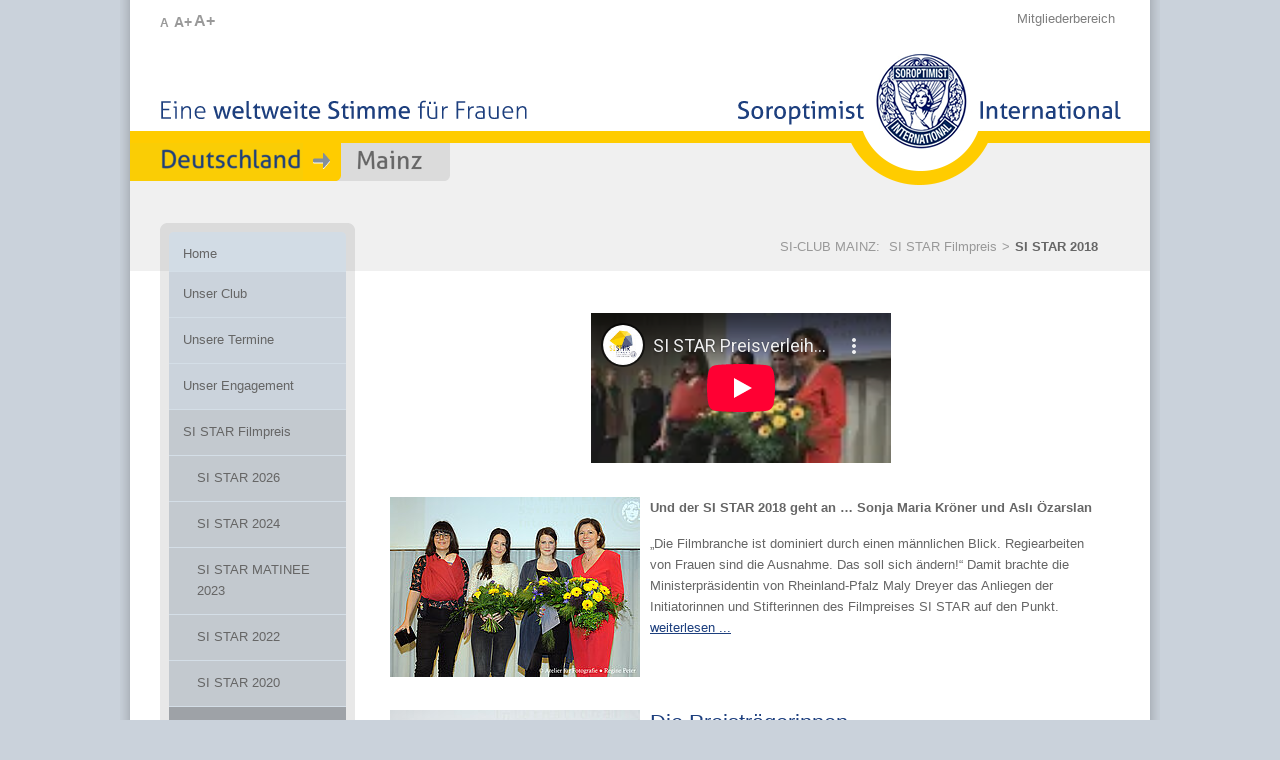

--- FILE ---
content_type: text/html; charset=utf-8
request_url: https://clubmainz.soroptimist.de/si-star-filmpreis/si-star-2018/
body_size: 11643
content:
<!DOCTYPE html>
<html lang="de">
<head>

<meta charset="utf-8">
<!-- 
	www.flowmedia.de
	   __ _                         _ _      
	  / _| |_____ __ ___ __  ___ __| (_)__ _
	 |  _| / _ \ V  V / '  \/ -_) _` | / _` |
	 |_| |_\___/\_/\_/|_|_|_\___\__,_|_\__,_|
	              Agentur für Marketing & PR

	This website is powered by TYPO3 - inspiring people to share!
	TYPO3 is a free open source Content Management Framework initially created by Kasper Skaarhoj and licensed under GNU/GPL.
	TYPO3 is copyright 1998-2026 of Kasper Skaarhoj. Extensions are copyright of their respective owners.
	Information and contribution at https://typo3.org/
-->



<title>SI-Club Mainz: SI STAR 2018</title>
<meta name="generator" content="TYPO3 CMS">
<meta name="viewport" content="width=device-width, initial-scale=1, maximum-scale=1">
<meta name="twitter:card" content="summary">


<link rel="stylesheet" href="/typo3temp/assets/css/7015c8c4ac5ff815b57530b221005fc6.css?1760348982" media="all">
<link rel="stylesheet" href="/fileadmin/Resources/Public/StyleSheets/bootstrap.css?1650958597" media="all">
<link rel="stylesheet" href="/fileadmin/Resources/Public/StyleSheets/bootstrap-theme.css?1650958597" media="all">
<link rel="stylesheet" href="/fileadmin/Resources/Public/StyleSheets/style.css?1760962266" media="all">
<link rel="stylesheet" href="/fileadmin/Resources/Public/JavaScript/MagnificPopup/magnific-popup.css?1649250994" media="all">
<link rel="stylesheet" href="/fileadmin/Resources/Public/StyleSheets/csc.css?1756384688" media="all">
<link rel="stylesheet" href="/fileadmin/Resources/Public/StyleSheets/mindshape_cookie_hint_dark_bottom.css?1650958597" media="all">
<link href="/typo3conf/ext/mindshape_cookie_consent/Resources/Public/Stylesheet/cookie_consent.css?1760961150" rel="stylesheet" >



<script src="/fileadmin/Resources/Public/JavaScript/modernizr.js?1649250994"></script>
<script src="/fileadmin/Resources/Public/JavaScript/jquery-1.7.2.min.js?1649250994"></script>
<script src="/fileadmin/Resources/Public/JavaScript/carouFredSel/jquery.carouFredSel-5.6.1-packed.js?1649250994"></script>
<script src="/fileadmin/Resources/Public/JavaScript/MagnificPopup/jquery.magnific-popup.min.js?1649250994"></script>
<script src="/fileadmin/Resources/Public/JavaScript/soroptimist.js?1687244611"></script>
<script data-ignore="1">const cookieConsentConfiguration = JSON.parse('{"cookieName":"cookie_consent","expiryDays":365,"hideOnInit":false,"reloadOnReeditDeny":false,"pushConsentToTagManager":false,"lazyloading":false,"lazyloadingTimeout":120,"consentMode":[],"containerId":"cookie-consent"}');</script>

<link rel="icon" href="/favicon.ico" type="image/ico" />
<link rel="shortcut icon" href="/favicon.ico" />
<link rel="alternate" type="application/rss+xml" title="{$rssFeedTitle}" href="http://clubmainz.soroptimist.de/feeds/rss2/sid.php?root=255" />
<link rel="canonical" href="https://clubmainz.soroptimist.de/si-star-filmpreis/si-star-2018"/>
</head>
<body>
<a name="top" href="#" title="Seitenanfang"><span class="hidden">Seitenanfang</span></a>
<div id="page">
    <nav id="mobileMenueBar">
        <div id="mobileMenue">
            <div id="head-mobile"><h1>SI Deutschland</h1></div>
            <div class="mobile-button"></div> 
            <ul><li><a href="/home">Home</a></li><li><a href="/wir-ueber-uns">Unser Club</a><ul><li><a href="/ueber-uns/club-mainz-vorstand/vorstand-und-mitglieder">Vorstand und Mitglieder</a></li><li><a href="/ueber-uns/club-mainz-vorstand/unser-clubleben">Unser Clubleben</a></li><li><a href="/foerderverein">Unser Förderverein</a></li><li><a href="/wir-ueber-uns/unser-netzwerk">Unsere Friendship-Links</a></li></ul></li><li><a href="/termine-und-vortraege-2021" target="_blank">Unsere Termine</a><ul><li><a href="/termine-und-vortraege-2021/unsere-clubabenden-und-referentinnen" target="_blank">Unsere Clubabenden und Referentinnen</a></li><li><a href="/termine-und-vortraege-2021/vortraege-2020-2012" target="_blank">Vorträge 2012 - 2025</a></li><li><a href="/wir-ueber-uns/40-jaehriges-clubjubilaeum" target="_blank">40 Jahre SI Club Mainz</a></li></ul></li><li><a href="/projekte-aktionen-und-veranstaltungen" target="_blank">Unser Engagement</a><ul><li><a href="/projekte-aktionen-und-veranstaltungen/orange-days" target="_blank">Unser Engagement gegen Gewalt an Frauen und Mädchen</a><ul><li><a href="/projekte-aktionen-und-veranstaltungen/orange-days/archiv">Rückblick auf vergangene Aktionen</a></li><li><a href="/projekte-aktionen-und-veranstaltungen/hilfe-in-krisenzeiten">Hilfe in Krisenzeiten</a></li></ul></li><li><a href="/100-jahre-si/starke-frauen-in-mainz">Starke Frauen in Mainz</a></li><li><a href="/projekte-aktionen-und-veranstaltungen/grow">GROW</a></li><li><a href="/projekte-aktionen-und-veranstaltungen/projekte-und-aktivitaeten-der-letzten-jahre">Projekte und Aktivitäten der vergangenen Jahre</a><ul><li><a href="/musikalische-projekte">Projekte für Geflüchtete</a></li></ul></li></ul></li><li><a href="/si-star-filmpreis" target="_blank">SI STAR Filmpreis</a><ul><li><a href="/si-star-filmpreis/si-star-2026">SI STAR 2026</a></li><li><a href="/si-star-filmpreis/si-star-2024">SI STAR 2024</a></li><li><a href="/si-star-filmpreis/si-star-matinee-2023">SI STAR MATINEE 2023</a></li><li><a href="/si-star-filmpreis/si-star-2022">SI STAR 2022</a><ul><li><a href="/si-star-filmpreis/si-star-2022/grussworte">Grußworte zum SI STAR Preisverleihung 2022</a></li></ul></li><li><a href="/si-star-filmpreis/si-star-2020">SI STAR 2020</a></li><li><a href="/si-star-filmpreis/si-star-2018">SI STAR 2018</a></li><li><a href="/si-star-filmpreis/si-star-2016">SI STAR 2016</a></li></ul></li><li><a href="/presse">Presse</a><ul><li><a href="/presse/medienecho">Medienecho</a></li></ul></li><li><a href="/kontakt">Kontakt</a></li><li><a href="http://www.soroptimist.de/" target="_blank">SI Deutschland</a></li><li><a href="http://www.soroptimisteurope.org/" target="_blank" rel="noreferrer">SI Europe</a></li><li><a href="http://www.soroptimistinternational.org/" target="_blank" rel="noreferrer">SI International</a></li><li><a href="/si-networking/ngo">SI-Networking</a><ul><li><a href="/si-networking/ngo">NGO</a></li></ul></li><li><a href="/login">Mitgliederbereich</a></li></ul>
        </div>
    </nav>
	<div id="header">
	    <div id="searchbox"></div>
		<div id="textZoom">
			<a href="#" class="fontZoom default" onclick="setFontSize(62.5); return false;" title="normaler Schriftgrad">A</a>
			<a href="#" class="fontZoom zoomPlus" onclick="setFontSize(75); return false;" title="mittlerer Schriftgrad">A+</a>
			<a href="#" class="fontZoom zoomPlusPlus" onclick="setFontSize(87.5); return false;" title="großer Schriftgrad">A+</a>
		</div>		
		<div id="metaMenue"><ul><li><a href="/login">Mitgliederbereich</a></li></div>
		<div id="logo"><a href="/home" target="_self"><img src="/fileadmin/templates/img/logo.png" width="384" height="133"  border="0"  alt="Soroptimist International Deutschland" title="Soroptimist International Deutschland" ></a></div>
		<div id="slogan"><img src="/fileadmin/templates/img/slogan.png" alt="Eine weltweite Stimme für Frauen" width="371" height="32" /></div>
		<div id="clubLocator"><img src="/fileadmin/templates/img/club_locator_left_prefix.png" width="211" height="38"   alt="" ><img src="/typo3temp/assets/images/Mainz_a652b91f1a34f960ba6978dd5f450fd1.png" width="95" height="38"   alt="" ><img src="/fileadmin/templates/img/club_locator_right_corner_grey.png" width="14" height="38"   alt="" ></div>
		<div id="mainMenueFirstItemSub"><a href="/home" class="item_level_1_first" title="Home">Home</a></div>
	</div>
	<div id="locatorArea">
        <div id="locator"><ul><li>SI-CLUB MAINZ:&nbsp</li><li><a href="/si-star-filmpreis" target="_blank">SI STAR Filmpreis</a></li><li>&gt;</li><li class="act"><a href="/si-star-filmpreis/si-star-2018">SI STAR 2018</a></li></ul><hr class="clear" /></div>
	</div>
	<div id="mainArea">
		<div id="mainMenueArea">
			<div id="mainMenue"><a href="/wir-ueber-uns" class="item_level_1" title="Unser Club"><span class="item_level_1_top">&nbsp;</span><span class="item_level_1_mid">Unser Club</span><span class="item_level_1_bottom">&nbsp;</span></a><a href="/termine-und-vortraege-2021" target="_blank" class="item_level_1" title="Unsere Termine"><span class="item_level_1_top">&nbsp;</span><span class="item_level_1_mid">Unsere Termine</span><span class="item_level_1_bottom">&nbsp;</span></a><a href="/projekte-aktionen-und-veranstaltungen" target="_blank" class="item_level_1" title="Unser Engagement"><span class="item_level_1_top">&nbsp;</span><span class="item_level_1_mid">Unser Engagement</span><span class="item_level_1_bottom">&nbsp;</span></a><a href="/si-star-filmpreis" target="_blank" class="item_level_1_act" title="SI STAR Filmpreis"><span class="item_level_1_top">&nbsp;</span><span class="item_level_1_mid">SI STAR Filmpreis</span><span class="item_level_1_bottom">&nbsp;</span></a><a href="/si-star-filmpreis/si-star-2026" class="item_level_2" title="SI STAR 2026"><span class="item_level_2_top">&nbsp;</span><span class="item_level_2_mid">SI STAR 2026</span><span class="item_level_2_bottom">&nbsp;</span></a><a href="/si-star-filmpreis/si-star-2024" class="item_level_2" title="SI STAR 2024"><span class="item_level_2_top">&nbsp;</span><span class="item_level_2_mid">SI STAR 2024</span><span class="item_level_2_bottom">&nbsp;</span></a><a href="/si-star-filmpreis/si-star-matinee-2023" class="item_level_2" title="SI STAR MATINEE 2023"><span class="item_level_2_top">&nbsp;</span><span class="item_level_2_mid">SI STAR MATINEE 2023</span><span class="item_level_2_bottom">&nbsp;</span></a><a href="/si-star-filmpreis/si-star-2022" class="item_level_2" title="SI STAR 2022"><span class="item_level_2_top">&nbsp;</span><span class="item_level_2_mid">SI STAR 2022</span><span class="item_level_2_bottom">&nbsp;</span></a><a href="/si-star-filmpreis/si-star-2020" class="item_level_2" title="SI STAR 2020"><span class="item_level_2_top">&nbsp;</span><span class="item_level_2_mid">SI STAR 2020</span><span class="item_level_2_bottom">&nbsp;</span></a><a href="/si-star-filmpreis/si-star-2018" class="item_level_2_cur" title="SI STAR 2018"><span class="item_level_2_top">&nbsp;</span><span class="item_level_2_mid">SI STAR 2018</span><span class="item_level_2_bottom">&nbsp;</span><div class="curdot">&nbsp;</div></a><a href="/si-star-filmpreis/si-star-2016" class="item_level_2" title="SI STAR 2016"><span class="item_level_2_top">&nbsp;</span><span class="item_level_2_mid">SI STAR 2016</span><span class="item_level_2_bottom">&nbsp;</span></a><a href="/presse" class="item_level_1" title="Presse"><span class="item_level_1_top">&nbsp;</span><span class="item_level_1_mid">Presse</span><span class="item_level_1_bottom">&nbsp;</span></a><a href="/kontakt" class="item_level_1" title="Kontakt"><span class="item_level_1_top">&nbsp;</span><span class="item_level_1_mid">Kontakt</span><span class="item_level_1_bottom">&nbsp;</span></a><div class="mainMenueSplit">&nbsp;</div><div class="mainMenueSplit">&nbsp;</div><a href="http://www.soroptimist.de/" target="_blank" class="item_level_1" title="SI Deutschland"><span class="item_level_1_top">&nbsp;</span><span class="item_level_1_mid">SI Deutschland</span><span class="item_level_1_bottom">&nbsp;</span></a><a href="http://www.soroptimisteurope.org/" target="_blank" class="item_level_1" rel="noreferrer" title="SI Europe"><span class="item_level_1_top">&nbsp;</span><span class="item_level_1_mid">SI Europe</span><span class="item_level_1_bottom">&nbsp;</span></a><a href="http://www.soroptimistinternational.org/" target="_blank" class="item_level_1" rel="noreferrer" title="SI International"><span class="item_level_1_top">&nbsp;</span><span class="item_level_1_mid">SI International</span><span class="item_level_1_bottom">&nbsp;</span></a><a href="/si-networking/ngo" class="item_level_1" title="SI-Networking"><span class="item_level_1_top">&nbsp;</span><span class="item_level_1_mid">SI-Networking</span><span class="item_level_1_bottom">&nbsp;</span></a></div>
			<div class="mainMenueBottom">&nbsp;</div>
			<div id="socialIcons"><div id="socialIcons"><a href="https://www.youtube.com/channel/UCLDX1Y2UwG0K45YZzVwbavw" target="_blank" title="YouTube"><img src="/fileadmin/templates/img/icon_social_youtube.png" alt="YouTube" width="32" height="32" /></a><a href="https://www.facebook.com/Soroptimist-International-Deutschland-1762024983827241/" target="_blank" title="Facebook"><img src="/fileadmin/templates/img/icon_social_facebook.png" alt="Facebook" width="32" height="32" /></a><a href="https://www.linkedin.com/company/soroptimist-international-deutschland/" target="_blank" title="LinkedIn"><img src="/fileadmin/templates/img/icon_social_linkedin.png" alt="LinkedIn" width="32" height="32" /></a><a href="https://www.instagram.com/soroptimist_international_dtl/" target="_blank" title="Instagram"><img src="/fileadmin/templates/img/icon_social_instagram.png" alt="Instagram" width="32" height="32" /></a><a href="https://letscast.fm/podcasts/soroptimist-deutschland-podcast-ca112e8e/feed" target="_blank" title="Podcast"><img src="/fileadmin/templates/img/icon_social_podcast.png" alt="Podcast" width="32" height="32" /></a></div></div>
		</div>
        <div id="mainContentAreaSub"><!--TYPO3SEARCH_begin--><a name="c27659"></a>
    

            <div id="c27659" class="frame frame-default frame-type-textmedia frame-layout-0">
                
                
                    



                
                

    
        

    



    


                

    <div class="ce-textpic ce-center ce-above">
        
            

    <div class="ce-gallery" data-ce-columns="1" data-ce-images="1">
        
            <div class="ce-outer">
                <div class="ce-inner">
        
        
            <div class="ce-row">
                
                    
                        <div class="ce-column">
                            

        
<figure class="video">
    <div class="video-embed">
        
<iframe src="https://www.youtube-nocookie.com/embed/1fe06R-FL2A?autohide=1&amp;controls=1&amp;enablejsapi=1&amp;origin=https%3A%2F%2Fclubmainz.soroptimist.de" allowfullscreen width="400" height="225" class="video-embed-item" title="© Kontrastfilm ● Tidi von Tiedemann" allow="fullscreen"></iframe>


    </div>
    
</figure>


    


                        </div>
                    
                
            </div>
        
        
                </div>
            </div>
        
    </div>



        

        
                
            

        
    </div>


                
                    



                
                
                    



                
            </div>

        

<a name="c21104"></a>
    

            <div id="c21104" class="frame frame-default frame-type-textpic frame-layout-0">
                
                
                    



                
                

    


                

    <div class="ce-textpic ce-left ce-intext ce-nowrap">
        
            

    <div class="ce-gallery" data-ce-columns="1" data-ce-images="1">
        
        
            <div class="ce-row">
                
                    
                        <div class="ce-column">
                            

        
<figure class="image">
	
			
					<a href="/fileadmin/_processed_/0/5/csm_SI_STAR_1_3a460889ab.jpg" class="lightbox" rel="lightbox[21104]">
						
<img class="image-embed-item" title="Ministerpräsidentin Malu Dreyer mit den Gewinnerinnen des SI STAR Filmpreises 2018: Sonja Maria Kröner und Asli Özarslan, und Carolin Genreith (lobende Erwähnung). ©Regine Peter" src="/fileadmin/_processed_/0/5/csm_SI_STAR_1_1b7f7b65a0.jpg" width="250" height="180" loading="lazy" alt="" />


					</a>
				
		
	
</figure>


    


                        </div>
                    
                
            </div>
        
        
    </div>



        

        
                <div class="ce-bodytext">
                    
                        

    



                    
                    <p><strong>Und der SI STAR 2018 geht an … Sonja Maria Kröner und Aslı Özarslan </strong></p>
<p>„Die Filmbranche ist dominiert durch einen männlichen Blick. Regiearbeiten von Frauen sind die Ausnahme. Das soll sich ändern!“ Damit brachte die Ministerpräsidentin von Rheinland-Pfalz Maly Dreyer das Anliegen der Initiatorinnen und Stifterinnen des Filmpreises SI STAR auf den Punkt.<a href="/fileadmin/user_upload/Club/Mainz/SI_STAR/2018/Festliche_Verleihung_2018.pdf"> weiterlesen ...</a></p>
                </div>
            

        
    </div>


                
                    



                
                
                    



                
            </div>

        

<a name="c21106"></a>
    

            <div id="c21106" class="frame frame-default frame-type-textpic frame-layout-0">
                
                
                    



                
                

    


                

    <div class="ce-textpic ce-left ce-intext ce-nowrap">
        
            

    <div class="ce-gallery" data-ce-columns="1" data-ce-images="1">
        
        
            <div class="ce-row">
                
                    
                        <div class="ce-column">
                            

        
<figure class="image">
	
			
					<a href="/fileadmin/_processed_/7/9/csm_Berlinale_4_2018_1f0dd1ab91.jpg" class="lightbox" rel="lightbox[21106]">
						
<img class="image-embed-item" title="Malu Dreyer mit SI STAR 2018 Gewinnerin Sonja Maria Kröner und Jurymitglied Dominique Henz ©Regine Peter" src="/fileadmin/_processed_/7/9/csm_Berlinale_4_2018_9053365a6a.jpg" width="250" height="186" loading="lazy" alt="" />


					</a>
				
		
	
</figure>


    


                        </div>
                    
                
            </div>
        
        
    </div>



        

        
                <div class="ce-bodytext">
                    
                        

    
        <header>
            

    
            
                

    
            <h1 class="">
                Die Preisträgerinnen
            </h1>
        



            
        



            



            



        </header>
    



                    
                    <p>Der Film <em>Sommerhäuser</em> ist der herausragende Erstling von <strong>Sonja Maria Kröner</strong>, der 1979 in München geborenen Regisseurin und Absolventin der Hochschule für Fernsehen und Film (HFF) München. Sie zeigt, wie im Sommer des Jahres 1976 der Gemeinschaftsgarten einer Familie zur Bühne einer unkonventionellen Familiengeschichte wird.&nbsp; „Ihr Regiestil“, so Laudatorin und Jury-Mitglied Dominique Henz, „ermöglicht eine präzise und authentische Spielweise des Ensembles. Mit ihrer Kamerafrau Julia Daschner gelingt ihr ein sinnlicher und vielschichtiger Film zwischen unbeschwerten Kindheitserinnerungen, Krisenstimmung und zeitgeschichtlichem Panorama.“</p>
                </div>
            

        
    </div>


                
                    



                
                
                    



                
            </div>

        

<a name="c28553"></a>
    

            <div id="c28553" class="frame frame-default frame-type-textpic frame-layout-0">
                
                
                    



                
                

    


                

    <div class="ce-textpic ce-left ce-intext ce-nowrap">
        
            

    <div class="ce-gallery" data-ce-columns="1" data-ce-images="1">
        
        
            <div class="ce-row">
                
                    
                        <div class="ce-column">
                            

        
<figure class="image">
	
			
					<a href="/fileadmin/_processed_/3/1/csm_Berlinale_22_2018_Kopie_6ccf6560a7.jpg" class="lightbox" rel="lightbox[28553]">
						
<img class="image-embed-item" title="Aslı Özarslan, Malu Dreyer und Jurymitglied Bianca Charamsa ©Regine Peter" src="/fileadmin/_processed_/3/1/csm_Berlinale_22_2018_Kopie_37fae911fc.jpg" width="250" height="186" loading="lazy" alt="" />


					</a>
				
		
	
		<figcaption class="image-caption">
        Regisseurin Aslı Özarslan, Gewinnerin der SI STAR 2018 für ihr Dokumentarfilm &quot;Dil Leyla&quot;, mit Min.Präsidentin Malu Dreyer und Jurorin Bianca Charamsa.
		</figcaption>
	
</figure>


    


                        </div>
                    
                
            </div>
        
        
    </div>



        

        
                <div class="ce-bodytext">
                    
                        

    



                    
                    <p>Die Berliner Regisseurin<strong> Aslı Özarslan</strong> porträtiert in ihrem Dokumentarfilm <em>Dil Leyla</em> die jüngste türkische Bürgermeisterin Leyla Imret. In der Laudatio von Jury-Mitglied Bianca Charamsa heißt es: „Aslı Özarslan beweist mit dieser zweiten Langfilmregiearbeit - ihrem Abschlussfilm an der Filmakademie Baden-Württemberg, außerordentlichen Mut. Sie bleibt hartnäckig an der Seite ihrer Protagonistin, sogar als diese bereits untergetaucht ist und zeichnet ein einfühlsames und fesselndes Portrait der Leyla Imret.“</p>
                </div>
            

        
    </div>


                
                    



                
                
                    



                
            </div>

        

<a name="c28554"></a>
    

            <div id="c28554" class="frame frame-default frame-type-textpic frame-layout-0">
                
                
                    



                
                

    


                

    <div class="ce-textpic ce-left ce-intext ce-nowrap">
        
            

    <div class="ce-gallery" data-ce-columns="1" data-ce-images="1">
        
        
            <div class="ce-row">
                
                    
                        <div class="ce-column">
                            

        
<figure class="image">
	
			
					<a href="/fileadmin/_processed_/a/d/csm_SI_STAR_12_7df02ccd08.jpg" class="lightbox" rel="lightbox[28554]">
						
<img class="image-embed-item" title="v.l.n.r. Jurymitglied Christiane Schauder, Sabine Hasselberg, Carolin Genreith, Antje Heise, Jurymitglied Susanne Becker ©Regine Peter" src="/fileadmin/_processed_/a/d/csm_SI_STAR_12_287b4e6630.jpg" width="250" height="199" loading="lazy" alt="" />


					</a>
				
		
	
</figure>


    


                        </div>
                    
                
            </div>
        
        
    </div>



        

        
                <div class="ce-bodytext">
                    
                        

    



                    
                    <p>Zusätzlich zum SI STAR wurde die Regisseurin <strong>Carolin Genreith</strong> für ihren sehr persönlichen Dokumentarfilm <em>Happy</em> (Corso Film 2016) mit der „Lobenden Erwähnung“ ausgezeichnet. Genreith begleitete ihren Vater mit der Kamera, als dieser im Thailandurlaub eine 30 Jahre jüngere Frau kennen gelernt hatte und spürt der Frage nach, ob aus so einer Verbindung Glück entstehen kann. „In sehr direkten, aber nie verletzenden Gesprächen kommen sämtliche Klischees einer solchen Beziehung zur Sprache“, so Laudatorin und Jury-Mitglied Christiane Schauder – „nur dass man sich am Ende fragt, auf wessen Seite die Klischees eigentlich überwiegen.“ Die Lobende Erwähnung ist mit 1.000 Euro dotiert und wird gestiftet von den SI-Clubs Berlin, Berlin-Charlottenburg, Berlin-Dorotheenstadt, Berlin-Mitte und Potsdam. Past Präsidentin Sabine Hasselberg und Antje Heise überreichten die Urkunde.</p>
                </div>
            

        
    </div>


                
                    



                
                
                    



                
            </div>

        

<a name="c28555"></a>
    

            <div id="c28555" class="frame frame-default frame-type-text frame-layout-0">
                
                
                    



                
                
                    

    



                
                

    <p>Für den SI STAR 2018 waren die Regisseurinnen von drei Spielfilmen und vier Dokumentarfilmen <a href="/fileadmin/user_upload/Club/Mainz/SI_STAR/2018/SI_STAR_SHORTLIST_2018.pdf">nominiert</a>: <strong>Katja Fedulova</strong> für <em>Drei Engel für Russland. Glaube, Hoffnung, Liebe</em> (2017), <strong>Carolin Genreith</strong> für <em>Happy</em> (2016), <strong>Valeska Grisebach</strong> für <em>Western</em> (2016), <strong>Helena Hufnagel</strong> für <em>Einmal bitte alles!</em> ( 2017), <strong>Sonja Maria Kröner</strong> für <em>Sommerhäuser</em> (2017), <strong>Asli Özarslan</strong> für <em>Dil Leyla</em> (2016) und <strong>Kamilla Pfeffer</strong> für <em>Wer ist Oda Jaune?</em> (2016).</p>


                
                    



                
                
                    



                
            </div>

        

<a name="c21105"></a>
    

            <div id="c21105" class="frame frame-default frame-type-textpic frame-layout-0">
                
                
                    



                
                

    


                

    <div class="ce-textpic ce-left ce-intext ce-nowrap">
        
            

    <div class="ce-gallery" data-ce-columns="1" data-ce-images="1">
        
        
            <div class="ce-row">
                
                    
                        <div class="ce-column">
                            

        
<figure class="image">
	
			
					<a href="/fileadmin/_processed_/a/7/csm_Berlinale_17_2018_5772ddf493.jpg" class="lightbox" rel="lightbox[21105]">
						
<img class="image-embed-item" title=" Jasmin Tabatabai und Moderatorin Susanne Becker ©Regine Peter" src="/fileadmin/_processed_/a/7/csm_Berlinale_17_2018_bf8ae37399.jpg" width="250" height="186" loading="lazy" alt="" />


					</a>
				
		
	
</figure>


    


                        </div>
                    
                
            </div>
        
        
    </div>



        

        
                <div class="ce-bodytext">
                    
                        

    



                    
                    <p>Die Schauspielerin J<strong>asmin Tabatabai</strong> kam direkt von der Berlinale mitten in die Preisverleihung und berichtete von Pro Quote Film, dem neugegründeten Netzwerk von Frauen verschiedener Gewerke der Film- und Fernsehbranche. „Wohin gehen wir jetzt, nach #Me Too?“ fragte Kulturjournalistin Susanne Becker, die den Abend moderierte. „Wir wollen auf Augenhöhe zusammen Filme machen“ antwortete Tabatabai unter Applaus der etwa 200 Gäste. Mit viel Power und äußerst kenntnisreich umriss die prominente Schauspielerin, die seit den 1990er Jahren das deutsche Kino und Fernsehen mit prägt, die Situation von Frauen vor und hinter der Kamera. Ziel von Pro Quote Film sei eine „diverse, gleichberechtigte und innovative Film- und Medienbranche, in der Frauen selbstverständlich arbeiten“.</p>
                </div>
            

        
    </div>


                
                    



                
                
                    



                
            </div>

        

<a name="c28551"></a>
    

            <div id="c28551" class="frame frame-default frame-type-textpic frame-layout-0">
                
                
                    



                
                

    


                

    <div class="ce-textpic ce-left ce-intext ce-nowrap">
        
            

    <div class="ce-gallery" data-ce-columns="1" data-ce-images="1">
        
        
            <div class="ce-row">
                
                    
                        <div class="ce-column">
                            

        
<figure class="image">
	
			
					<a href="/fileadmin/_processed_/6/e/csm_Berlinale_18_2018_2615bec1a5.jpg" class="lightbox" rel="lightbox[28551]">
						
<img class="image-embed-item" title="Jury-Sprecherin Margrit Stärk ©Regine Peter" src="/fileadmin/_processed_/6/e/csm_Berlinale_18_2018_20e24a194d.jpg" width="250" height="278" loading="lazy" alt="" />


					</a>
				
		
	
</figure>


    


                        </div>
                    
                
            </div>
        
        
    </div>



        

        
                <div class="ce-bodytext">
                    
                        

    



                    
                    <p>Jury-Sprecherin Margrit Stärk präsentierte die aktuelle Shortlist im Lichte des starken SI-Netzwerks, das schon mit dem ersten SI STAR das Herz der Branche erobert und den Fokus auf Regisseurinnen mitten in die Filmwelt geholt hat. Die Gewinnerin des ersten SI STAR, die Dokumentarfilmerin Maike Conway, erzählte, wie sie die Wirkung des Preises erlebt – große Aufmerksamkeit, neue Chancen. Es blieb Malu Dreyer vorbehalten daran zu erinnern, dass Conway, die zuvor über 20 Jahre Filme gemacht hat, erst nach dem SI STAR auch den Blauen Panther und den Grimme Preis bekam.</p>
<p>&nbsp;</p>
                </div>
            

        
    </div>


                
                    



                
                
                    



                
            </div>

        

<a name="c28552"></a>
    

            <div id="c28552" class="frame frame-default frame-type-textpic frame-layout-0">
                
                
                    



                
                

    


                

    <div class="ce-textpic ce-left ce-intext ce-nowrap">
        
            

    <div class="ce-gallery" data-ce-columns="1" data-ce-images="1">
        
        
            <div class="ce-row">
                
                    
                        <div class="ce-column">
                            

        
<figure class="image">
	
			
					<a href="/fileadmin/_processed_/1/8/csm_Berlinale_16_2018_4f0fb174d8.jpg" class="lightbox" rel="lightbox[28552]">
						
<img class="image-embed-item" title="©Regine Peter" src="/fileadmin/_processed_/1/8/csm_Berlinale_16_2018_330f115a69.jpg" width="250" height="186" loading="lazy" alt="" />


					</a>
				
		
	
		<figcaption class="image-caption">
        ©Regine Peter
		</figcaption>
	
</figure>


    


                        </div>
                    
                
            </div>
        
        
    </div>



        

        
                <div class="ce-bodytext">
                    
                        

    



                    
                    <p>Es war ein stimmungsvoller und festlicher Abend, bei dem Gabriele Zorn, die Präsidentin von SI Deutschland, sowie viele Sorores aus Clubs in ganz Deutschland begeistert zeigten, wie viel ihnen das SI-Engagement in der Filmbranche bedeutet. Der Abend zeigte auch die vielfältigen Talente der Sorores, u.a. Fotografie von Regine Peter, Design und Layout von Iris Leonhardt, Pressearbeit von Sabine Siegl und Anne Brandstetter. Die Regie der Veranstaltung lag in den Händen von Claudia Tronnier.</p>
                </div>
            

        
    </div>


                
                    



                
                
                    



                
            </div>

        

<a name="c21043"></a>
    

            <div id="c21043" class="frame frame-default frame-type-textpic frame-layout-2">
                
                
                    



                
                

    
        

    
        <header>
            

    
            <h2 class="">
                Impressionen
            </h2>
        



            



            



        </header>
    



    


                

    <div class="ce-textpic ce-center ce-above">
        
            

    <div class="ce-gallery" data-ce-columns="4" data-ce-images="8">
        
            <div class="ce-outer">
                <div class="ce-inner">
        
        
            <div class="ce-row">
                
                    
                        <div class="ce-column">
                            

        
<figure class="image">
	
			
					<a href="/fileadmin/_processed_/b/9/csm_Berlinale_2_2018_648d01ca98.jpg" class="lightbox" rel="lightbox[21043]">
						
<img class="image-embed-item" src="/fileadmin/_processed_/b/9/csm_Berlinale_2_2018_7bc5881551.jpg" width="151" height="113" loading="lazy" alt="" />


					</a>
				
		
	
		<figcaption class="image-caption">
        Sonja Maria Kröner
		</figcaption>
	
</figure>


    


                        </div>
                    
                
                    
                        <div class="ce-column">
                            

        
<figure class="image">
	
			
					<a href="/fileadmin/_processed_/3/f/csm_Berlinale_5_2018_37d79646d5.jpg" class="lightbox" rel="lightbox[21043]">
						
<img class="image-embed-item" src="/fileadmin/_processed_/3/f/csm_Berlinale_5_2018_cbea5aa5a6.jpg" width="151" height="113" loading="lazy" alt="" />


					</a>
				
		
	
		<figcaption class="image-caption">
        Überreichung des Preises durch Malu Dreyer.
		</figcaption>
	
</figure>


    


                        </div>
                    
                
                    
                        <div class="ce-column">
                            

        
<figure class="image">
	
			
					<a href="/fileadmin/_processed_/a/6/csm_SI_STAR_2._2018_237911bdb8.jpg" class="lightbox" rel="lightbox[21043]">
						
<img class="image-embed-item" src="/fileadmin/_processed_/a/6/csm_SI_STAR_2._2018_b133f00b18.jpg" width="170" height="113" loading="lazy" alt="" />


					</a>
				
		
	
		<figcaption class="image-caption">
        v.l.n.r. Leyla Imret, Aslı Özarslan, Sabine Hasselberg
		</figcaption>
	
</figure>


    


                        </div>
                    
                
                    
                        <div class="ce-column">
                            

        
<figure class="image">
	
			
					<a href="/fileadmin/_processed_/a/0/csm_Berlinale_8_2018_397c65c401.jpg" class="lightbox" rel="lightbox[21043]">
						
<img class="image-embed-item" src="/fileadmin/_processed_/a/0/csm_Berlinale_8_2018_c71cc741b8.jpg" width="151" height="113" loading="lazy" alt="" />


					</a>
				
		
	
		<figcaption class="image-caption">
        v.l.n.r. Präsidentin des SI Club-Mainz Sabine Langmaack, Jurorin Margrit Stärk, Margita Beck, Malu Dreyer, Schauspielerin Jasmin Tabatabai, Jurorin Susanne Becker, Doris Peckhaus und Jurorin Dominique Henz.
		</figcaption>
	
</figure>


    


                        </div>
                    
                
            </div>
        
            <div class="ce-row">
                
                    
                        <div class="ce-column">
                            

        
<figure class="image">
	
			
					<a href="/fileadmin/_processed_/6/b/csm_SI_STAR_3_86ee61b60d.jpg" class="lightbox" rel="lightbox[21043]">
						
<img class="image-embed-item" src="/fileadmin/_processed_/6/b/csm_SI_STAR_3_4fe0dfd140.jpg" width="156" height="113" loading="lazy" alt="" />


					</a>
				
		
	
		<figcaption class="image-caption">
        Helena Hufnagel, nominiert
		</figcaption>
	
</figure>


    


                        </div>
                    
                
                    
                        <div class="ce-column">
                            

        
<figure class="image">
	
			
					<a href="/fileadmin/_processed_/a/e/csm_Berlinale_9_2018_cc853ffc1c.jpg" class="lightbox" rel="lightbox[21043]">
						
<img class="image-embed-item" src="/fileadmin/_processed_/a/e/csm_Berlinale_9_2018_7c8f637aa3.jpg" width="151" height="113" loading="lazy" alt="" />


					</a>
				
		
	
		<figcaption class="image-caption">
        Katja Fedulova, nominiert
		</figcaption>
	
</figure>


    


                        </div>
                    
                
                    
                        <div class="ce-column">
                            

        
<figure class="image">
	
			
					<a href="/fileadmin/_processed_/0/b/csm_Berlinale_10_2018_dca8273890.jpg" class="lightbox" rel="lightbox[21043]">
						
<img class="image-embed-item" src="/fileadmin/_processed_/0/b/csm_Berlinale_10_2018_22cb658ec6.jpg" width="151" height="113" loading="lazy" alt="" />


					</a>
				
		
	
		<figcaption class="image-caption">
        Kamilla Pfeffer, nominiert
		</figcaption>
	
</figure>


    


                        </div>
                    
                
                    
                        <div class="ce-column">
                            

        
<figure class="image">
	
			
					<a href="/fileadmin/_processed_/4/7/csm_Berlinale_23_2018_5ae88263b4.jpg" class="lightbox" rel="lightbox[21043]">
						
<img class="image-embed-item" src="/fileadmin/_processed_/4/7/csm_Berlinale_23_2018_67be99af22.jpg" width="210" height="113" loading="lazy" alt="" />


					</a>
				
		
	
</figure>


    


                        </div>
                    
                
            </div>
        
        
                </div>
            </div>
        
    </div>



        

        
                <div class="ce-bodytext">
                    
                    <p>Alle Bilder: ©Regine Peter</p>
                </div>
            

        
    </div>


                
                    



                
                
                    



                
            </div>

        

<a name="c24279"></a>
    

            <div id="c24279" class="frame frame-default frame-type-textmedia frame-layout-0">
                
                
                    



                
                

    
        

    



    


                

    <div class="ce-textpic ce-center ce-above">
        
            



        

        
                <div class="ce-bodytext">
                    
                    <p><strong>SI STAR Filmpreisgewinnerin Aslı Özarslan + ZDF-Kino-Kritikerin Sabine Schultz zu Gast im CinéMayence</strong></p>
<p>Im November lud der Club Mainz des Frauennetzwerks Soroptimist International Deutschland zur SI STAR- Filmmatinee ein. Das kommunale Kino CINEMAYENCE war voll besetzt: gezeigt wurde der<strong> Dokumentarfilm „Dil Leyla“ von Aslı Özarslan</strong>, der Gewinnerin des SI STAR 2018 sowie ein kurzer Film über die Preisverleihung in der Landesvertretung von Rheinland-Pfalz in Berlin. ZDF-Filmkritikerin Sabine Schultz zeigte ihren Beitrag für das ZDF Heute Journal zum &nbsp;„Aufbruch der Filmfrauen“ in Cannes und Claudia Tronnier, die Leiterin der Nachwuchsredaktion Das kleine Fernsehspiel, stellte den gerade erschienenen 5. Diversitätsbericht Regie vor.&nbsp; <a href="/fileadmin/user_upload/Club/Mainz/SI_STAR/2018/OEzarslan___Sabine_Schultz_2018.pdf">weiterlesen ...</a></p>
                </div>
            

        
    </div>


                
                    



                
                
                    



                
            </div>

        

<a name="c24289"></a>
    

            <div id="c24289" class="frame frame-default frame-type-textpic frame-layout-2">
                
                
                    



                
                

    
        

    



    


                

    <div class="ce-textpic ce-center ce-above">
        
            

    <div class="ce-gallery" data-ce-columns="4" data-ce-images="4">
        
            <div class="ce-outer">
                <div class="ce-inner">
        
        
            <div class="ce-row">
                
                    
                        <div class="ce-column">
                            

        
<figure class="image">
	
			
					<a href="/fileadmin/_processed_/2/a/csm_SI_STAR__18_Cine__Mayence_4_080fc0343d.jpg" class="lightbox" rel="lightbox[24289]">
						
<img class="image-embed-item" title="Sabine Schultz, Filmkritikerin des ZDF Heute Journals" alt="Von Links_ Dr. Susanne Becker, die Filmautorin und Kulturjournalistin; Claudia Tronnier, Leiterin der ZDF-Redaktion &quot;Das kleine Fernsehspiel&quot;; Asli Özarslan, Filmemacherin; Sabine Schultz, Filmkritikerin des ZDF Reuter Journal" src="/fileadmin/_processed_/2/a/csm_SI_STAR__18_Cine__Mayence_4_f9621e0dfe.jpg" width="168" height="126" loading="lazy" />


					</a>
				
		
	
		<figcaption class="image-caption">
        Sabine Schultz, Filmkritikerin des ZDF Heute Journals
		</figcaption>
	
</figure>


    


                        </div>
                    
                
                    
                        <div class="ce-column">
                            

        
<figure class="image">
	
			
					<a href="/fileadmin/_processed_/c/1/csm_SI_STAR__18_Cine__Mayence_b268b088bc.jpg" class="lightbox" rel="lightbox[24289]">
						
<img class="image-embed-item" title="Dr. Susanne Becker, Filmautorin und Fernsehjournalistin im Gespräch mit Aslı Özarslan, Filmemacherin und SI STAR Filmpreisträgerin" src="/fileadmin/_processed_/c/1/csm_SI_STAR__18_Cine__Mayence_ae0060880a.jpg" width="168" height="125" loading="lazy" alt="" />


					</a>
				
		
	
		<figcaption class="image-caption">
        Dr. Susanne Becker und  Aslı Özarslan. 
		</figcaption>
	
</figure>


    


                        </div>
                    
                
                    
                        <div class="ce-column">
                            

        
<figure class="image">
	
			
					<a href="/fileadmin/_processed_/8/c/csm_SI_18_Cinemayence_7c03d6940c.jpg" class="lightbox" rel="lightbox[24289]">
						
<img class="image-embed-item" title="Von links: Margrit Stärck, Leiterin ZDF Spielfilm Einkauf und Co Produktion; Dr. Susanne Becker, Filmautorin und Fernsehjournalistin; Aslı Özarslan, Filmemacherin" src="/fileadmin/_processed_/8/c/csm_SI_18_Cinemayence_914723f32e.jpg" width="168" height="125" loading="lazy" alt="" />


					</a>
				
		
	
		<figcaption class="image-caption">
        Von links: Margrit Stärck, Dr. Susanne Becker, Aslı Özarslan.
		</figcaption>
	
</figure>


    


                        </div>
                    
                
                    
                        <div class="ce-column">
                            

        
<figure class="image">
	
			
					<a href="/fileadmin/_processed_/b/3/csm_SI_STAR__18_Cine__Mayence_3_bf897220fd.jpg" class="lightbox" rel="lightbox[24289]">
						
<img class="image-embed-item" src="/fileadmin/_processed_/b/3/csm_SI_STAR__18_Cine__Mayence_3_21fcf664d5.jpg" width="168" height="125" loading="lazy" alt="" />


					</a>
				
		
	
		<figcaption class="image-caption">
        Von links: Dr. Susanne Becker, Filmautorin und Kulturjournalistin; Claudia Tronnier, Leiterin der ZDF-Redaktion &quot;Das kleine Fernsehspiel&quot;; Asli Özarslan, Filmemacherin; Sabine Schultz, Filmkritikerin des ZDF Heute Journals
		</figcaption>
	
</figure>


    


                        </div>
                    
                
            </div>
        
        
                </div>
            </div>
        
    </div>



        

        
                <div class="ce-bodytext">
                    
                    <p>Bildmaterial: Dr. Margita A.&nbsp;Beck</p>
                </div>
            

        
    </div>


                
                    



                
                
                    



                
            </div>

        

<a name="c51517"></a>
    

            <div id="c51517" class="frame frame-default frame-type-textpic frame-layout-0">
                
                
                    



                
                

    


                

    <div class="ce-textpic ce-left ce-intext ce-nowrap">
        
            

    <div class="ce-gallery" data-ce-columns="3" data-ce-images="3">
        
        
            <div class="ce-row">
                
                    
                        <div class="ce-column">
                            

        
<figure class="image">
	
			<a href="https://www.instagram.com/soroptimist_mainz/?hl=de" target="_blank" rel="noreferrer" title="Instagram soroptimist_mainz">
				
<img class="image-embed-item" title="Instagram soroptimist_mainz" src="/fileadmin/_processed_/1/8/csm_index_7150e37c32.jpg" width="20" height="20" loading="lazy" alt="" />


			</a>
		
	
</figure>


    


                        </div>
                    
                
                    
                        <div class="ce-column">
                            

        
<figure class="image">
	
			<a href="https://www.facebook.com/si.club.mainz/" target="_blank" rel="noreferrer" title="Facebook soroptimist_mainz">
				
<img class="image-embed-item" title="Facebook soroptimist_mainz" src="/fileadmin/_processed_/a/d/csm_Facebook_1_dee8a314e2.jpg" width="20" height="20" loading="lazy" alt="" />


			</a>
		
	
</figure>


    


                        </div>
                    
                
                    
                        <div class="ce-column">
                            

        
<figure class="image">
	
			<a href="https://www.youtube.com/channel/UCgl2FY1gfWq6b8kcMvOmefA/videos" target="_blank" rel="noreferrer" title="YouTube soroptimist_mainz">
				
<img class="image-embed-item" title="YouTube soroptimist_mainz" src="/fileadmin/_processed_/e/9/csm_Facebook_2_e75c49d3fa.jpg" width="20" height="20" loading="lazy" alt="" />


			</a>
		
	
</figure>


    


                        </div>
                    
                
            </div>
        
        
    </div>



        

        
                
                    
                
            

        
    </div>


                
                    



                
                
                    



                
            </div>

        

<!--TYPO3SEARCH_end--></div>
		<hr class="clear" />
		<div id="mobileSocialIcons" style="margin: 0 0 0px 15px;"><div id="socialIcons"><a href="https://www.youtube.com/channel/UCLDX1Y2UwG0K45YZzVwbavw" target="_blank" title="YouTube"><img src="/fileadmin/templates/img/icon_social_youtube.png" alt="YouTube" width="32" height="32" /></a><a href="https://www.facebook.com/Soroptimist-International-Deutschland-1762024983827241/" target="_blank" title="Facebook"><img src="/fileadmin/templates/img/icon_social_facebook.png" alt="Facebook" width="32" height="32" /></a><a href="https://www.linkedin.com/company/soroptimist-international-deutschland/" target="_blank" title="LinkedIn"><img src="/fileadmin/templates/img/icon_social_linkedin.png" alt="LinkedIn" width="32" height="32" /></a><a href="https://www.instagram.com/soroptimist_international_dtl/" target="_blank" title="Instagram"><img src="/fileadmin/templates/img/icon_social_instagram.png" alt="Instagram" width="32" height="32" /></a><a href="https://letscast.fm/podcasts/soroptimist-deutschland-podcast-ca112e8e/feed" target="_blank" title="Podcast"><img src="/fileadmin/templates/img/icon_social_podcast.png" alt="Podcast" width="32" height="32" /></a></div></div>
	</div>
	<div id="footer">
		<!-- div id="footerMenuArea"><ul class="footerMenu"></ul><hr class="clear" /></div -->
		<div id="footerMenuArea"></div>
		<hr class="clear" />
		<div id="footerMetaContainer">
			<div id="footerCopyright">&copy; Soroptimist International Deutschland</div>
			<div id="footerMetaMenue"><ul><li><a href="/impressum">Impressum</a></li><li>&#124;</li><li><a href="/datenschutz">Datenschutz</a></li><li>&#124;</li><li><a href="/kontakt">Kontakt</a></li></ul></div>
		</div>
	</div>
</div>
<a href="#0" class="cd-top">Top</a>

<script src="/typo3conf/ext/mindshape_cookie_consent/Resources/Public/JavaScript/cookie_consent.js?1760961150"></script>

<dialog id="cookie-consent" aria-modal="true" aria-labelledby="cookie-headline" class="cookie-consent-container">
  <div class="consent-modal">
    
    
      <strong id="cookie-headline" class="cookie-headline">Datenschutzeinstellungen</strong>
    
    <div class="hint"><p>Wir verwenden Cookies. Einige davon sind technisch notwendig, ohne sie würde diese Website nicht funktionieren. Andere Cookies stellen zusätzliche komfortable Funktionen bereit, z. B. Videos oder Landkarten. Wieder andere unterstützen uns bei der Verbesserung unserer Website, indem sie Websitebesuche anonym analysieren. Bitte wählen Sie selbst aus, welche dieser zusätzlichen Möglichkeiten Sie freigeben möchten.</p></div>

    

<form autocomplete="off" method="post" action="/home?tx_mindshapecookieconsent_consent%5Baction%5D=consent&amp;tx_mindshapecookieconsent_consent%5Bcontroller%5D=Consent&amp;type=8641&amp;cHash=d169b70e01d94d12bb208a1b4074de57">
<div>
<input type="hidden" name="tx_mindshapecookieconsent_consent[__referrer][@extension]" value="MindshapeCookieConsent" />
<input type="hidden" name="tx_mindshapecookieconsent_consent[__referrer][@controller]" value="Consent" />
<input type="hidden" name="tx_mindshapecookieconsent_consent[__referrer][@action]" value="modal" />
<input type="hidden" name="tx_mindshapecookieconsent_consent[__referrer][arguments]" value="YTowOnt991270bb89d976f9425520895457255ce63da2142" />
<input type="hidden" name="tx_mindshapecookieconsent_consent[__referrer][@request]" value="{&quot;@extension&quot;:&quot;MindshapeCookieConsent&quot;,&quot;@controller&quot;:&quot;Consent&quot;,&quot;@action&quot;:&quot;modal&quot;}c6bf9b8a2eddb2838a79b65949e6f6cc7c696906" />
<input type="hidden" name="tx_mindshapecookieconsent_consent[__trustedProperties]" value="{&quot;consent&quot;:{&quot;isAjaxRequest&quot;:1,&quot;currentUrl&quot;:1,&quot;selectAll&quot;:1,&quot;deny&quot;:1,&quot;cookieOptions&quot;:[1,1,1,1,1]}}a65e1693e02f3a0961727df35c3503e0ab83dadb" />
</div>


  <input class="is-ajax" type="hidden" name="tx_mindshapecookieconsent_consent[consent][isAjaxRequest]" value="0" />
  <input type="hidden" name="tx_mindshapecookieconsent_consent[consent][currentUrl]" value="https://clubmainz.soroptimist.de/si-star-filmpreis/si-star-2018/" />

  
  <ul class="options">
    <li>
      <label for="modal-option-necessary" class="label">
        <input id="modal-option-necessary" class="option-necessary" type="checkbox" checked disabled>
        <span class="checkmark"></span>
        <span>Notwendige Cookies</span>
      </label>
    </li>
    
      
        <li>
          <label for="modal-option-427" class="label">
            <input id="modal-option-427" class="option" type="checkbox" value="427">
            <span class="checkmark"></span>
            <span>Analysefunktionen</span>
          </label>
        </li>
      
    
      
        <li>
          <label for="modal-option-429" class="label">
            <input id="modal-option-429" class="option" type="checkbox" value="429">
            <span class="checkmark"></span>
            <span>Komfortfunktionen</span>
          </label>
        </li>
      
    
  </ul>


  <div class="buttons text-center">
    
      <button class="select-all btn btn--primary" type="submit" name="tx_mindshapecookieconsent_consent[consent][selectAll]" value="1">
        Alle Funktionen aktivieren
      </button>
    

    <button class="deny btn btn--secondary" type="submit" name="tx_mindshapecookieconsent_consent[consent][deny]" value="1">
      Ablehnen
    </button>

    <button class="save btn btn--secondary" type="submit" name="tx_mindshapecookieconsent_consent[consent][selectAll]" value="0">
      Nur ausgewählte Funktionen
    </button>
  </div>

  <button class="show-details text-center" type="button">
    <span class="more">Cookies im Detail anzeigen</span>
    <span class="less">Detailanzeige schließen</span>
  </button>

  <div class="details">
    <div class="detail">
      <div class="option-wrapper">
        <strong class="option-headline">Notwendige Cookies</strong>
        <p>Diese Cookies sind technisch notwendig und können nicht deaktiviert werden. Ohne sie würde die Website nicht funktionieren.</p>

        <div class="necessary-cookieoptions">
          
            <div class="option-detail-wrapper">
              <div class="option-detail cookie-option">
                <label for="modal-cookieoption-427" class="label">
                  <input id="modal-cookieoption-427" class="option-necessary" type="checkbox" checked disabled>
                  <span>Einverständnis-Cookie</span>
                  <span class="checkmark"></span>
                </label>
              </div>

              
  
    <div class="option-detail option-name">
      <strong class="option-title">Name:</strong>
      <span class="option-value">cookie_consent</span>
    </div>
  
  
    <div class="option-detail option-provider">
      <strong class="option-title">Anbieter:</strong>
      <span class="option-value">Eigentümer der Website</span>
    </div>
  
  
    <div class="option-detail option-purpose">
      <strong class="option-title">Zweck:</strong>
      <span class="option-value">Dieser Cookie speichert die ausgewählten Einverständnis-Optionen des Benutzers</span>
    </div>
  
  
    <div class="option-detail option-duration">
      <strong class="option-title">Cookie Laufzeit:</strong>
      <span class="option-value">1 Jahr</span>
    </div>
  

            </div>
          
        </div>
      </div>

      
        
          <div class="option-wrapper">
            <strong class="option-headline">Analysefunktionen</strong>
            <p>Diese statistischen Cookies erfassen anonyme Informationen darüber, wie unsere Website genutzt wird. Somit können wir unser Online-Angebot stetig optimieren und Ihren Bedürfnissen entsprechend anpassen.</p>

            <div class="cookieoptions" data-parent="#modal-option-427">
              
                <div class="option-detail-wrapper">
                  <div class="option-detail cookie-option">
                    <label for="modal-cookieoption-_pk_id.1.67bd" class="label">
                      <input type="hidden" name="tx_mindshapecookieconsent_consent[consent][cookieOptions]" value="" /><input data-identifier="_pk_id.1.67bd" id="modal-cookieoption-_pk_id.1.67bd" type="checkbox" name="tx_mindshapecookieconsent_consent[consent][cookieOptions][]" value="502" />
                      <span>Matomo User-ID-Cookie</span>
                      <span class="checkmark"></span>
                    </label>
                  </div>
                  
  
  
    <div class="option-detail option-provider">
      <strong class="option-title">Anbieter:</strong>
      <span class="option-value">Betreiber der Website</span>
    </div>
  
  
    <div class="option-detail option-purpose">
      <strong class="option-title">Zweck:</strong>
      <span class="option-value">Statistik über Seitenbesuche</span>
    </div>
  
  
    <div class="option-detail option-duration">
      <strong class="option-title">Cookie Laufzeit:</strong>
      <span class="option-value">13 Monate</span>
    </div>
  

                </div>
              
                <div class="option-detail-wrapper">
                  <div class="option-detail cookie-option">
                    <label for="modal-cookieoption-_pk_ses.1.67bd" class="label">
                      <input data-identifier="_pk_ses.1.67bd" id="modal-cookieoption-_pk_ses.1.67bd" type="checkbox" name="tx_mindshapecookieconsent_consent[consent][cookieOptions][]" value="503" />
                      <span>Matomo Session Cookie</span>
                      <span class="checkmark"></span>
                    </label>
                  </div>
                  
  
  
    <div class="option-detail option-provider">
      <strong class="option-title">Anbieter:</strong>
      <span class="option-value">Betreiber der Website</span>
    </div>
  
  
    <div class="option-detail option-purpose">
      <strong class="option-title">Zweck:</strong>
      <span class="option-value">Statistik über Seitenbesuch</span>
    </div>
  
  
    <div class="option-detail option-duration">
      <strong class="option-title">Cookie Laufzeit:</strong>
      <span class="option-value">30 Minuten</span>
    </div>
  

                </div>
              
            </div>
          </div>
        
      
        
          <div class="option-wrapper">
            <strong class="option-headline">Komfortfunktionen</strong>
            <p>Um Inhalte von Videoplattformen oder Social Media Plattformen ohne zusätzliche Freigabe anzeigen zu können, werden von diesen externen Medien Cookies genutzt. Wenn Sie diese Cookies deaktivieren, müssen Sie jedes externe Angebot vor dem Aufruf einzeln freigeben.</p>

            <div class="cookieoptions" data-parent="#modal-option-429">
              
                <div class="option-detail-wrapper">
                  <div class="option-detail cookie-option">
                    <label for="modal-cookieoption-youtube" class="label">
                      <input data-identifier="youtube" id="modal-cookieoption-youtube" type="checkbox" name="tx_mindshapecookieconsent_consent[consent][cookieOptions][]" value="428" />
                      <span>YouTube-Videos</span>
                      <span class="checkmark"></span>
                    </label>
                  </div>
                  
  
  
  
    <div class="option-detail option-purpose">
      <strong class="option-title">Zweck:</strong>
      <span class="option-value">Ohne diesen Cookie muss jedes Video einzeln freigegeben werden.</span>
    </div>
  
  

                </div>
              
                <div class="option-detail-wrapper">
                  <div class="option-detail cookie-option">
                    <label for="modal-cookieoption-vimeo" class="label">
                      <input data-identifier="vimeo" id="modal-cookieoption-vimeo" type="checkbox" name="tx_mindshapecookieconsent_consent[consent][cookieOptions][]" value="429" />
                      <span>Vimeo</span>
                      <span class="checkmark"></span>
                    </label>
                  </div>
                  
  
  
  
    <div class="option-detail option-purpose">
      <strong class="option-title">Zweck:</strong>
      <span class="option-value">Ohne diesen Cookie muss jedes Video einzeln freigegeben werden.</span>
    </div>
  
  

                </div>
              
                <div class="option-detail-wrapper">
                  <div class="option-detail cookie-option">
                    <label for="modal-cookieoption-google_maps" class="label">
                      <input data-identifier="google_maps" id="modal-cookieoption-google_maps" type="checkbox" name="tx_mindshapecookieconsent_consent[consent][cookieOptions][]" value="504" />
                      <span>Google Maps</span>
                      <span class="checkmark"></span>
                    </label>
                  </div>
                  
  
  
  
    <div class="option-detail option-purpose">
      <strong class="option-title">Zweck:</strong>
      <span class="option-value">Ohne diesen Cookie muss das Anzeigen von Google Maps einzeln bestätigt werden</span>
    </div>
  
  

                </div>
              
            </div>
          </div>
        
      
    </div>
  </div>
</form>








    <small class="footer-links text-center">
      <a href="https://www.soroptimist.de/impressum">Impressum</a>&nbsp;|&nbsp;<a href="https://www.soroptimist.de/datenschutz">Datenschutz</a>
    </small>
  
  </div>
</dialog>
</body>
</html>

--- FILE ---
content_type: text/html; charset=utf-8
request_url: https://www.youtube-nocookie.com/embed/1fe06R-FL2A?autohide=1&controls=1&enablejsapi=1&origin=https%3A%2F%2Fclubmainz.soroptimist.de
body_size: 47079
content:
<!DOCTYPE html><html lang="en" dir="ltr" data-cast-api-enabled="true"><head><meta name="viewport" content="width=device-width, initial-scale=1"><script nonce="V5V3duIwdqDSHB5jOSrlvQ">if ('undefined' == typeof Symbol || 'undefined' == typeof Symbol.iterator) {delete Array.prototype.entries;}</script><style name="www-roboto" nonce="jxm-Vun8lWvgAjYngj0oBA">@font-face{font-family:'Roboto';font-style:normal;font-weight:400;font-stretch:100%;src:url(//fonts.gstatic.com/s/roboto/v48/KFO7CnqEu92Fr1ME7kSn66aGLdTylUAMa3GUBHMdazTgWw.woff2)format('woff2');unicode-range:U+0460-052F,U+1C80-1C8A,U+20B4,U+2DE0-2DFF,U+A640-A69F,U+FE2E-FE2F;}@font-face{font-family:'Roboto';font-style:normal;font-weight:400;font-stretch:100%;src:url(//fonts.gstatic.com/s/roboto/v48/KFO7CnqEu92Fr1ME7kSn66aGLdTylUAMa3iUBHMdazTgWw.woff2)format('woff2');unicode-range:U+0301,U+0400-045F,U+0490-0491,U+04B0-04B1,U+2116;}@font-face{font-family:'Roboto';font-style:normal;font-weight:400;font-stretch:100%;src:url(//fonts.gstatic.com/s/roboto/v48/KFO7CnqEu92Fr1ME7kSn66aGLdTylUAMa3CUBHMdazTgWw.woff2)format('woff2');unicode-range:U+1F00-1FFF;}@font-face{font-family:'Roboto';font-style:normal;font-weight:400;font-stretch:100%;src:url(//fonts.gstatic.com/s/roboto/v48/KFO7CnqEu92Fr1ME7kSn66aGLdTylUAMa3-UBHMdazTgWw.woff2)format('woff2');unicode-range:U+0370-0377,U+037A-037F,U+0384-038A,U+038C,U+038E-03A1,U+03A3-03FF;}@font-face{font-family:'Roboto';font-style:normal;font-weight:400;font-stretch:100%;src:url(//fonts.gstatic.com/s/roboto/v48/KFO7CnqEu92Fr1ME7kSn66aGLdTylUAMawCUBHMdazTgWw.woff2)format('woff2');unicode-range:U+0302-0303,U+0305,U+0307-0308,U+0310,U+0312,U+0315,U+031A,U+0326-0327,U+032C,U+032F-0330,U+0332-0333,U+0338,U+033A,U+0346,U+034D,U+0391-03A1,U+03A3-03A9,U+03B1-03C9,U+03D1,U+03D5-03D6,U+03F0-03F1,U+03F4-03F5,U+2016-2017,U+2034-2038,U+203C,U+2040,U+2043,U+2047,U+2050,U+2057,U+205F,U+2070-2071,U+2074-208E,U+2090-209C,U+20D0-20DC,U+20E1,U+20E5-20EF,U+2100-2112,U+2114-2115,U+2117-2121,U+2123-214F,U+2190,U+2192,U+2194-21AE,U+21B0-21E5,U+21F1-21F2,U+21F4-2211,U+2213-2214,U+2216-22FF,U+2308-230B,U+2310,U+2319,U+231C-2321,U+2336-237A,U+237C,U+2395,U+239B-23B7,U+23D0,U+23DC-23E1,U+2474-2475,U+25AF,U+25B3,U+25B7,U+25BD,U+25C1,U+25CA,U+25CC,U+25FB,U+266D-266F,U+27C0-27FF,U+2900-2AFF,U+2B0E-2B11,U+2B30-2B4C,U+2BFE,U+3030,U+FF5B,U+FF5D,U+1D400-1D7FF,U+1EE00-1EEFF;}@font-face{font-family:'Roboto';font-style:normal;font-weight:400;font-stretch:100%;src:url(//fonts.gstatic.com/s/roboto/v48/KFO7CnqEu92Fr1ME7kSn66aGLdTylUAMaxKUBHMdazTgWw.woff2)format('woff2');unicode-range:U+0001-000C,U+000E-001F,U+007F-009F,U+20DD-20E0,U+20E2-20E4,U+2150-218F,U+2190,U+2192,U+2194-2199,U+21AF,U+21E6-21F0,U+21F3,U+2218-2219,U+2299,U+22C4-22C6,U+2300-243F,U+2440-244A,U+2460-24FF,U+25A0-27BF,U+2800-28FF,U+2921-2922,U+2981,U+29BF,U+29EB,U+2B00-2BFF,U+4DC0-4DFF,U+FFF9-FFFB,U+10140-1018E,U+10190-1019C,U+101A0,U+101D0-101FD,U+102E0-102FB,U+10E60-10E7E,U+1D2C0-1D2D3,U+1D2E0-1D37F,U+1F000-1F0FF,U+1F100-1F1AD,U+1F1E6-1F1FF,U+1F30D-1F30F,U+1F315,U+1F31C,U+1F31E,U+1F320-1F32C,U+1F336,U+1F378,U+1F37D,U+1F382,U+1F393-1F39F,U+1F3A7-1F3A8,U+1F3AC-1F3AF,U+1F3C2,U+1F3C4-1F3C6,U+1F3CA-1F3CE,U+1F3D4-1F3E0,U+1F3ED,U+1F3F1-1F3F3,U+1F3F5-1F3F7,U+1F408,U+1F415,U+1F41F,U+1F426,U+1F43F,U+1F441-1F442,U+1F444,U+1F446-1F449,U+1F44C-1F44E,U+1F453,U+1F46A,U+1F47D,U+1F4A3,U+1F4B0,U+1F4B3,U+1F4B9,U+1F4BB,U+1F4BF,U+1F4C8-1F4CB,U+1F4D6,U+1F4DA,U+1F4DF,U+1F4E3-1F4E6,U+1F4EA-1F4ED,U+1F4F7,U+1F4F9-1F4FB,U+1F4FD-1F4FE,U+1F503,U+1F507-1F50B,U+1F50D,U+1F512-1F513,U+1F53E-1F54A,U+1F54F-1F5FA,U+1F610,U+1F650-1F67F,U+1F687,U+1F68D,U+1F691,U+1F694,U+1F698,U+1F6AD,U+1F6B2,U+1F6B9-1F6BA,U+1F6BC,U+1F6C6-1F6CF,U+1F6D3-1F6D7,U+1F6E0-1F6EA,U+1F6F0-1F6F3,U+1F6F7-1F6FC,U+1F700-1F7FF,U+1F800-1F80B,U+1F810-1F847,U+1F850-1F859,U+1F860-1F887,U+1F890-1F8AD,U+1F8B0-1F8BB,U+1F8C0-1F8C1,U+1F900-1F90B,U+1F93B,U+1F946,U+1F984,U+1F996,U+1F9E9,U+1FA00-1FA6F,U+1FA70-1FA7C,U+1FA80-1FA89,U+1FA8F-1FAC6,U+1FACE-1FADC,U+1FADF-1FAE9,U+1FAF0-1FAF8,U+1FB00-1FBFF;}@font-face{font-family:'Roboto';font-style:normal;font-weight:400;font-stretch:100%;src:url(//fonts.gstatic.com/s/roboto/v48/KFO7CnqEu92Fr1ME7kSn66aGLdTylUAMa3OUBHMdazTgWw.woff2)format('woff2');unicode-range:U+0102-0103,U+0110-0111,U+0128-0129,U+0168-0169,U+01A0-01A1,U+01AF-01B0,U+0300-0301,U+0303-0304,U+0308-0309,U+0323,U+0329,U+1EA0-1EF9,U+20AB;}@font-face{font-family:'Roboto';font-style:normal;font-weight:400;font-stretch:100%;src:url(//fonts.gstatic.com/s/roboto/v48/KFO7CnqEu92Fr1ME7kSn66aGLdTylUAMa3KUBHMdazTgWw.woff2)format('woff2');unicode-range:U+0100-02BA,U+02BD-02C5,U+02C7-02CC,U+02CE-02D7,U+02DD-02FF,U+0304,U+0308,U+0329,U+1D00-1DBF,U+1E00-1E9F,U+1EF2-1EFF,U+2020,U+20A0-20AB,U+20AD-20C0,U+2113,U+2C60-2C7F,U+A720-A7FF;}@font-face{font-family:'Roboto';font-style:normal;font-weight:400;font-stretch:100%;src:url(//fonts.gstatic.com/s/roboto/v48/KFO7CnqEu92Fr1ME7kSn66aGLdTylUAMa3yUBHMdazQ.woff2)format('woff2');unicode-range:U+0000-00FF,U+0131,U+0152-0153,U+02BB-02BC,U+02C6,U+02DA,U+02DC,U+0304,U+0308,U+0329,U+2000-206F,U+20AC,U+2122,U+2191,U+2193,U+2212,U+2215,U+FEFF,U+FFFD;}@font-face{font-family:'Roboto';font-style:normal;font-weight:500;font-stretch:100%;src:url(//fonts.gstatic.com/s/roboto/v48/KFO7CnqEu92Fr1ME7kSn66aGLdTylUAMa3GUBHMdazTgWw.woff2)format('woff2');unicode-range:U+0460-052F,U+1C80-1C8A,U+20B4,U+2DE0-2DFF,U+A640-A69F,U+FE2E-FE2F;}@font-face{font-family:'Roboto';font-style:normal;font-weight:500;font-stretch:100%;src:url(//fonts.gstatic.com/s/roboto/v48/KFO7CnqEu92Fr1ME7kSn66aGLdTylUAMa3iUBHMdazTgWw.woff2)format('woff2');unicode-range:U+0301,U+0400-045F,U+0490-0491,U+04B0-04B1,U+2116;}@font-face{font-family:'Roboto';font-style:normal;font-weight:500;font-stretch:100%;src:url(//fonts.gstatic.com/s/roboto/v48/KFO7CnqEu92Fr1ME7kSn66aGLdTylUAMa3CUBHMdazTgWw.woff2)format('woff2');unicode-range:U+1F00-1FFF;}@font-face{font-family:'Roboto';font-style:normal;font-weight:500;font-stretch:100%;src:url(//fonts.gstatic.com/s/roboto/v48/KFO7CnqEu92Fr1ME7kSn66aGLdTylUAMa3-UBHMdazTgWw.woff2)format('woff2');unicode-range:U+0370-0377,U+037A-037F,U+0384-038A,U+038C,U+038E-03A1,U+03A3-03FF;}@font-face{font-family:'Roboto';font-style:normal;font-weight:500;font-stretch:100%;src:url(//fonts.gstatic.com/s/roboto/v48/KFO7CnqEu92Fr1ME7kSn66aGLdTylUAMawCUBHMdazTgWw.woff2)format('woff2');unicode-range:U+0302-0303,U+0305,U+0307-0308,U+0310,U+0312,U+0315,U+031A,U+0326-0327,U+032C,U+032F-0330,U+0332-0333,U+0338,U+033A,U+0346,U+034D,U+0391-03A1,U+03A3-03A9,U+03B1-03C9,U+03D1,U+03D5-03D6,U+03F0-03F1,U+03F4-03F5,U+2016-2017,U+2034-2038,U+203C,U+2040,U+2043,U+2047,U+2050,U+2057,U+205F,U+2070-2071,U+2074-208E,U+2090-209C,U+20D0-20DC,U+20E1,U+20E5-20EF,U+2100-2112,U+2114-2115,U+2117-2121,U+2123-214F,U+2190,U+2192,U+2194-21AE,U+21B0-21E5,U+21F1-21F2,U+21F4-2211,U+2213-2214,U+2216-22FF,U+2308-230B,U+2310,U+2319,U+231C-2321,U+2336-237A,U+237C,U+2395,U+239B-23B7,U+23D0,U+23DC-23E1,U+2474-2475,U+25AF,U+25B3,U+25B7,U+25BD,U+25C1,U+25CA,U+25CC,U+25FB,U+266D-266F,U+27C0-27FF,U+2900-2AFF,U+2B0E-2B11,U+2B30-2B4C,U+2BFE,U+3030,U+FF5B,U+FF5D,U+1D400-1D7FF,U+1EE00-1EEFF;}@font-face{font-family:'Roboto';font-style:normal;font-weight:500;font-stretch:100%;src:url(//fonts.gstatic.com/s/roboto/v48/KFO7CnqEu92Fr1ME7kSn66aGLdTylUAMaxKUBHMdazTgWw.woff2)format('woff2');unicode-range:U+0001-000C,U+000E-001F,U+007F-009F,U+20DD-20E0,U+20E2-20E4,U+2150-218F,U+2190,U+2192,U+2194-2199,U+21AF,U+21E6-21F0,U+21F3,U+2218-2219,U+2299,U+22C4-22C6,U+2300-243F,U+2440-244A,U+2460-24FF,U+25A0-27BF,U+2800-28FF,U+2921-2922,U+2981,U+29BF,U+29EB,U+2B00-2BFF,U+4DC0-4DFF,U+FFF9-FFFB,U+10140-1018E,U+10190-1019C,U+101A0,U+101D0-101FD,U+102E0-102FB,U+10E60-10E7E,U+1D2C0-1D2D3,U+1D2E0-1D37F,U+1F000-1F0FF,U+1F100-1F1AD,U+1F1E6-1F1FF,U+1F30D-1F30F,U+1F315,U+1F31C,U+1F31E,U+1F320-1F32C,U+1F336,U+1F378,U+1F37D,U+1F382,U+1F393-1F39F,U+1F3A7-1F3A8,U+1F3AC-1F3AF,U+1F3C2,U+1F3C4-1F3C6,U+1F3CA-1F3CE,U+1F3D4-1F3E0,U+1F3ED,U+1F3F1-1F3F3,U+1F3F5-1F3F7,U+1F408,U+1F415,U+1F41F,U+1F426,U+1F43F,U+1F441-1F442,U+1F444,U+1F446-1F449,U+1F44C-1F44E,U+1F453,U+1F46A,U+1F47D,U+1F4A3,U+1F4B0,U+1F4B3,U+1F4B9,U+1F4BB,U+1F4BF,U+1F4C8-1F4CB,U+1F4D6,U+1F4DA,U+1F4DF,U+1F4E3-1F4E6,U+1F4EA-1F4ED,U+1F4F7,U+1F4F9-1F4FB,U+1F4FD-1F4FE,U+1F503,U+1F507-1F50B,U+1F50D,U+1F512-1F513,U+1F53E-1F54A,U+1F54F-1F5FA,U+1F610,U+1F650-1F67F,U+1F687,U+1F68D,U+1F691,U+1F694,U+1F698,U+1F6AD,U+1F6B2,U+1F6B9-1F6BA,U+1F6BC,U+1F6C6-1F6CF,U+1F6D3-1F6D7,U+1F6E0-1F6EA,U+1F6F0-1F6F3,U+1F6F7-1F6FC,U+1F700-1F7FF,U+1F800-1F80B,U+1F810-1F847,U+1F850-1F859,U+1F860-1F887,U+1F890-1F8AD,U+1F8B0-1F8BB,U+1F8C0-1F8C1,U+1F900-1F90B,U+1F93B,U+1F946,U+1F984,U+1F996,U+1F9E9,U+1FA00-1FA6F,U+1FA70-1FA7C,U+1FA80-1FA89,U+1FA8F-1FAC6,U+1FACE-1FADC,U+1FADF-1FAE9,U+1FAF0-1FAF8,U+1FB00-1FBFF;}@font-face{font-family:'Roboto';font-style:normal;font-weight:500;font-stretch:100%;src:url(//fonts.gstatic.com/s/roboto/v48/KFO7CnqEu92Fr1ME7kSn66aGLdTylUAMa3OUBHMdazTgWw.woff2)format('woff2');unicode-range:U+0102-0103,U+0110-0111,U+0128-0129,U+0168-0169,U+01A0-01A1,U+01AF-01B0,U+0300-0301,U+0303-0304,U+0308-0309,U+0323,U+0329,U+1EA0-1EF9,U+20AB;}@font-face{font-family:'Roboto';font-style:normal;font-weight:500;font-stretch:100%;src:url(//fonts.gstatic.com/s/roboto/v48/KFO7CnqEu92Fr1ME7kSn66aGLdTylUAMa3KUBHMdazTgWw.woff2)format('woff2');unicode-range:U+0100-02BA,U+02BD-02C5,U+02C7-02CC,U+02CE-02D7,U+02DD-02FF,U+0304,U+0308,U+0329,U+1D00-1DBF,U+1E00-1E9F,U+1EF2-1EFF,U+2020,U+20A0-20AB,U+20AD-20C0,U+2113,U+2C60-2C7F,U+A720-A7FF;}@font-face{font-family:'Roboto';font-style:normal;font-weight:500;font-stretch:100%;src:url(//fonts.gstatic.com/s/roboto/v48/KFO7CnqEu92Fr1ME7kSn66aGLdTylUAMa3yUBHMdazQ.woff2)format('woff2');unicode-range:U+0000-00FF,U+0131,U+0152-0153,U+02BB-02BC,U+02C6,U+02DA,U+02DC,U+0304,U+0308,U+0329,U+2000-206F,U+20AC,U+2122,U+2191,U+2193,U+2212,U+2215,U+FEFF,U+FFFD;}</style><script name="www-roboto" nonce="V5V3duIwdqDSHB5jOSrlvQ">if (document.fonts && document.fonts.load) {document.fonts.load("400 10pt Roboto", "E"); document.fonts.load("500 10pt Roboto", "E");}</script><link rel="stylesheet" href="/s/player/b95b0e7a/www-player.css" name="www-player" nonce="jxm-Vun8lWvgAjYngj0oBA"><style nonce="jxm-Vun8lWvgAjYngj0oBA">html {overflow: hidden;}body {font: 12px Roboto, Arial, sans-serif; background-color: #000; color: #fff; height: 100%; width: 100%; overflow: hidden; position: absolute; margin: 0; padding: 0;}#player {width: 100%; height: 100%;}h1 {text-align: center; color: #fff;}h3 {margin-top: 6px; margin-bottom: 3px;}.player-unavailable {position: absolute; top: 0; left: 0; right: 0; bottom: 0; padding: 25px; font-size: 13px; background: url(/img/meh7.png) 50% 65% no-repeat;}.player-unavailable .message {text-align: left; margin: 0 -5px 15px; padding: 0 5px 14px; border-bottom: 1px solid #888; font-size: 19px; font-weight: normal;}.player-unavailable a {color: #167ac6; text-decoration: none;}</style><script nonce="V5V3duIwdqDSHB5jOSrlvQ">var ytcsi={gt:function(n){n=(n||"")+"data_";return ytcsi[n]||(ytcsi[n]={tick:{},info:{},gel:{preLoggedGelInfos:[]}})},now:window.performance&&window.performance.timing&&window.performance.now&&window.performance.timing.navigationStart?function(){return window.performance.timing.navigationStart+window.performance.now()}:function(){return(new Date).getTime()},tick:function(l,t,n){var ticks=ytcsi.gt(n).tick;var v=t||ytcsi.now();if(ticks[l]){ticks["_"+l]=ticks["_"+l]||[ticks[l]];ticks["_"+l].push(v)}ticks[l]=
v},info:function(k,v,n){ytcsi.gt(n).info[k]=v},infoGel:function(p,n){ytcsi.gt(n).gel.preLoggedGelInfos.push(p)},setStart:function(t,n){ytcsi.tick("_start",t,n)}};
(function(w,d){function isGecko(){if(!w.navigator)return false;try{if(w.navigator.userAgentData&&w.navigator.userAgentData.brands&&w.navigator.userAgentData.brands.length){var brands=w.navigator.userAgentData.brands;var i=0;for(;i<brands.length;i++)if(brands[i]&&brands[i].brand==="Firefox")return true;return false}}catch(e){setTimeout(function(){throw e;})}if(!w.navigator.userAgent)return false;var ua=w.navigator.userAgent;return ua.indexOf("Gecko")>0&&ua.toLowerCase().indexOf("webkit")<0&&ua.indexOf("Edge")<
0&&ua.indexOf("Trident")<0&&ua.indexOf("MSIE")<0}ytcsi.setStart(w.performance?w.performance.timing.responseStart:null);var isPrerender=(d.visibilityState||d.webkitVisibilityState)=="prerender";var vName=!d.visibilityState&&d.webkitVisibilityState?"webkitvisibilitychange":"visibilitychange";if(isPrerender){var startTick=function(){ytcsi.setStart();d.removeEventListener(vName,startTick)};d.addEventListener(vName,startTick,false)}if(d.addEventListener)d.addEventListener(vName,function(){ytcsi.tick("vc")},
false);if(isGecko()){var isHidden=(d.visibilityState||d.webkitVisibilityState)=="hidden";if(isHidden)ytcsi.tick("vc")}var slt=function(el,t){setTimeout(function(){var n=ytcsi.now();el.loadTime=n;if(el.slt)el.slt()},t)};w.__ytRIL=function(el){if(!el.getAttribute("data-thumb"))if(w.requestAnimationFrame)w.requestAnimationFrame(function(){slt(el,0)});else slt(el,16)}})(window,document);
</script><script nonce="V5V3duIwdqDSHB5jOSrlvQ">var ytcfg={d:function(){return window.yt&&yt.config_||ytcfg.data_||(ytcfg.data_={})},get:function(k,o){return k in ytcfg.d()?ytcfg.d()[k]:o},set:function(){var a=arguments;if(a.length>1)ytcfg.d()[a[0]]=a[1];else{var k;for(k in a[0])ytcfg.d()[k]=a[0][k]}}};
ytcfg.set({"CLIENT_CANARY_STATE":"none","DEVICE":"cbr\u003dChrome\u0026cbrand\u003dapple\u0026cbrver\u003d131.0.0.0\u0026ceng\u003dWebKit\u0026cengver\u003d537.36\u0026cos\u003dMacintosh\u0026cosver\u003d10_15_7\u0026cplatform\u003dDESKTOP","EVENT_ID":"NfRsafTsJIaL1NgP4aOsgQs","EXPERIMENT_FLAGS":{"ab_det_apb_b":true,"ab_det_apm":true,"ab_det_el_h":true,"ab_det_em_inj":true,"ab_l_sig_st":true,"ab_l_sig_st_e":true,"action_companion_center_align_description":true,"allow_skip_networkless":true,"always_send_and_write":true,"att_web_record_metrics":true,"attmusi":true,"c3_enable_button_impression_logging":true,"c3_watch_page_component":true,"cancel_pending_navs":true,"clean_up_manual_attribution_header":true,"config_age_report_killswitch":true,"cow_optimize_idom_compat":true,"csi_config_handling_infra":true,"csi_on_gel":true,"delhi_mweb_colorful_sd":true,"delhi_mweb_colorful_sd_v2":true,"deprecate_csi_has_info":true,"deprecate_pair_servlet_enabled":true,"desktop_sparkles_light_cta_button":true,"disable_cached_masthead_data":true,"disable_child_node_auto_formatted_strings":true,"disable_enf_isd":true,"disable_log_to_visitor_layer":true,"disable_pacf_logging_for_memory_limited_tv":true,"embeds_enable_eid_enforcement_for_youtube":true,"embeds_enable_info_panel_dismissal":true,"embeds_enable_pfp_always_unbranded":true,"embeds_muted_autoplay_sound_fix":true,"embeds_serve_es6_client":true,"embeds_web_nwl_disable_nocookie":true,"embeds_web_updated_shorts_definition_fix":true,"enable_active_view_display_ad_renderer_web_home":true,"enable_ad_disclosure_banner_a11y_fix":true,"enable_chips_shelf_view_model_fully_reactive":true,"enable_client_creator_goal_ticker_bar_revamp":true,"enable_client_only_wiz_direct_reactions":true,"enable_client_sli_logging":true,"enable_client_streamz_web":true,"enable_client_ve_spec":true,"enable_cloud_save_error_popup_after_retry":true,"enable_cookie_reissue_iframe":true,"enable_dai_sdf_h5_preroll":true,"enable_datasync_id_header_in_web_vss_pings":true,"enable_default_mono_cta_migration_web_client":true,"enable_dma_post_enforcement":true,"enable_docked_chat_messages":true,"enable_entity_store_from_dependency_injection":true,"enable_inline_muted_playback_on_web_search":true,"enable_inline_muted_playback_on_web_search_for_vdc":true,"enable_inline_muted_playback_on_web_search_for_vdcb":true,"enable_is_extended_monitoring":true,"enable_is_mini_app_page_active_bugfix":true,"enable_live_overlay_feed_in_live_chat":true,"enable_logging_first_user_action_after_game_ready":true,"enable_ltc_param_fetch_from_innertube":true,"enable_masthead_mweb_padding_fix":true,"enable_menu_renderer_button_in_mweb_hclr":true,"enable_mini_app_command_handler_mweb_fix":true,"enable_mini_app_iframe_loaded_logging":true,"enable_mini_guide_downloads_item":true,"enable_mixed_direction_formatted_strings":true,"enable_mweb_livestream_ui_update":true,"enable_mweb_new_caption_language_picker":true,"enable_names_handles_account_switcher":true,"enable_network_request_logging_on_game_events":true,"enable_new_paid_product_placement":true,"enable_obtaining_ppn_query_param":true,"enable_open_in_new_tab_icon_for_short_dr_for_desktop_search":true,"enable_open_yt_content":true,"enable_origin_query_parameter_bugfix":true,"enable_pause_ads_on_ytv_html5":true,"enable_payments_purchase_manager":true,"enable_pdp_icon_prefetch":true,"enable_pl_r_si_fa":true,"enable_place_pivot_url":true,"enable_playable_a11y_label_with_badge_text":true,"enable_pv_screen_modern_text":true,"enable_removing_navbar_title_on_hashtag_page_mweb":true,"enable_resetting_scroll_position_on_flow_change":true,"enable_rta_manager":true,"enable_sdf_companion_h5":true,"enable_sdf_dai_h5_midroll":true,"enable_sdf_h5_endemic_mid_post_roll":true,"enable_sdf_on_h5_unplugged_vod_midroll":true,"enable_sdf_shorts_player_bytes_h5":true,"enable_sdk_performance_network_logging":true,"enable_sending_unwrapped_game_audio_as_serialized_metadata":true,"enable_sfv_effect_pivot_url":true,"enable_shorts_new_carousel":true,"enable_skip_ad_guidance_prompt":true,"enable_skippable_ads_for_unplugged_ad_pod":true,"enable_smearing_expansion_dai":true,"enable_third_party_info":true,"enable_time_out_messages":true,"enable_timeline_view_modern_transcript_fe":true,"enable_video_display_compact_button_group_for_desktop_search":true,"enable_watch_next_pause_autoplay_lact":true,"enable_web_home_top_landscape_image_layout_level_click":true,"enable_web_tiered_gel":true,"enable_window_constrained_buy_flow_dialog":true,"enable_wiz_queue_effect_and_on_init_initial_runs":true,"enable_ypc_spinners":true,"enable_yt_ata_iframe_authuser":true,"export_networkless_options":true,"export_player_version_to_ytconfig":true,"fill_single_video_with_notify_to_lasr":true,"fix_ad_miniplayer_controls_rendering":true,"fix_ads_tracking_for_swf_config_deprecation_mweb":true,"h5_companion_enable_adcpn_macro_substitution_for_click_pings":true,"h5_inplayer_enable_adcpn_macro_substitution_for_click_pings":true,"h5_reset_cache_and_filter_before_update_masthead":true,"hide_channel_creation_title_for_mweb":true,"high_ccv_client_side_caching_h5":true,"html5_log_trigger_events_with_debug_data":true,"html5_ssdai_enable_media_end_cue_range":true,"il_attach_cache_limit":true,"il_use_view_model_logging_context":true,"is_browser_support_for_webcam_streaming":true,"json_condensed_response":true,"kev_adb_pg":true,"kevlar_gel_error_routing":true,"kevlar_watch_cinematics":true,"live_chat_enable_controller_extraction":true,"live_chat_enable_rta_manager":true,"live_chat_increased_min_height":true,"log_click_with_layer_from_element_in_command_handler":true,"log_errors_through_nwl_on_retry":true,"mdx_enable_privacy_disclosure_ui":true,"mdx_load_cast_api_bootstrap_script":true,"medium_progress_bar_modification":true,"migrate_remaining_web_ad_badges_to_innertube":true,"mobile_account_menu_refresh":true,"mweb_a11y_enable_player_controls_invisible_toggle":true,"mweb_account_linking_noapp":true,"mweb_after_render_to_scheduler":true,"mweb_allow_modern_search_suggest_behavior":true,"mweb_animated_actions":true,"mweb_app_upsell_button_direct_to_app":true,"mweb_big_progress_bar":true,"mweb_c3_disable_carve_out":true,"mweb_c3_disable_carve_out_keep_external_links":true,"mweb_c3_enable_adaptive_signals":true,"mweb_c3_endscreen":true,"mweb_c3_endscreen_v2":true,"mweb_c3_library_page_enable_recent_shelf":true,"mweb_c3_remove_web_navigation_endpoint_data":true,"mweb_c3_use_canonical_from_player_response":true,"mweb_cinematic_watch":true,"mweb_command_handler":true,"mweb_delay_watch_initial_data":true,"mweb_disable_searchbar_scroll":true,"mweb_enable_fine_scrubbing_for_recs":true,"mweb_enable_keto_batch_player_fullscreen":true,"mweb_enable_keto_batch_player_progress_bar":true,"mweb_enable_keto_batch_player_tooltips":true,"mweb_enable_lockup_view_model_for_ucp":true,"mweb_enable_more_drawer":true,"mweb_enable_optional_fullscreen_landscape_locking":true,"mweb_enable_overlay_touch_manager":true,"mweb_enable_premium_carve_out_fix":true,"mweb_enable_refresh_detection":true,"mweb_enable_search_imp":true,"mweb_enable_sequence_signal":true,"mweb_enable_shorts_pivot_button":true,"mweb_enable_shorts_video_preload":true,"mweb_enable_skippables_on_jio_phone":true,"mweb_enable_storyboards":true,"mweb_enable_two_line_title_on_shorts":true,"mweb_enable_varispeed_controller":true,"mweb_enable_warm_channel_requests":true,"mweb_enable_watch_feed_infinite_scroll":true,"mweb_enable_wrapped_unplugged_pause_membership_dialog_renderer":true,"mweb_filter_video_format_in_webfe":true,"mweb_fix_livestream_seeking":true,"mweb_fix_monitor_visibility_after_render":true,"mweb_fix_section_list_continuation_item_renderers":true,"mweb_force_ios_fallback_to_native_control":true,"mweb_fp_auto_fullscreen":true,"mweb_fullscreen_controls":true,"mweb_fullscreen_controls_action_buttons":true,"mweb_fullscreen_watch_system":true,"mweb_home_reactive_shorts":true,"mweb_innertube_search_command":true,"mweb_kaios_enable_autoplay_switch_view_model":true,"mweb_lang_in_html":true,"mweb_like_button_synced_with_entities":true,"mweb_logo_use_home_page_ve":true,"mweb_module_decoration":true,"mweb_native_control_in_faux_fullscreen_shared":true,"mweb_panel_container_inert":true,"mweb_player_control_on_hover":true,"mweb_player_delhi_dtts":true,"mweb_player_settings_use_bottom_sheet":true,"mweb_player_show_previous_next_buttons_in_playlist":true,"mweb_player_skip_no_op_state_changes":true,"mweb_player_user_select_none":true,"mweb_playlist_engagement_panel":true,"mweb_progress_bar_seek_on_mouse_click":true,"mweb_pull_2_full":true,"mweb_pull_2_full_enable_touch_handlers":true,"mweb_schedule_warm_watch_response":true,"mweb_searchbox_legacy_navigation":true,"mweb_see_fewer_shorts":true,"mweb_sheets_ui_refresh":true,"mweb_shorts_comments_panel_id_change":true,"mweb_shorts_early_continuation":true,"mweb_show_ios_smart_banner":true,"mweb_use_server_url_on_startup":true,"mweb_watch_captions_enable_auto_translate":true,"mweb_watch_captions_set_default_size":true,"mweb_watch_stop_scheduler_on_player_response":true,"mweb_watchfeed_big_thumbnails":true,"mweb_yt_searchbox":true,"networkless_logging":true,"no_client_ve_attach_unless_shown":true,"nwl_send_from_memory_when_online":true,"pageid_as_header_web":true,"playback_settings_use_switch_menu":true,"player_controls_autonav_fix":true,"player_controls_skip_double_signal_update":true,"polymer_bad_build_labels":true,"polymer_verifiy_app_state":true,"qoe_send_and_write":true,"remove_chevron_from_ad_disclosure_banner_h5":true,"remove_masthead_channel_banner_on_refresh":true,"remove_slot_id_exited_trigger_for_dai_in_player_slot_expire":true,"replace_client_url_parsing_with_server_signal":true,"service_worker_enabled":true,"service_worker_push_enabled":true,"service_worker_push_home_page_prompt":true,"service_worker_push_watch_page_prompt":true,"shell_load_gcf":true,"shorten_initial_gel_batch_timeout":true,"should_use_yt_voice_endpoint_in_kaios":true,"skip_invalid_ytcsi_ticks":true,"skip_setting_info_in_csi_data_object":true,"smarter_ve_dedupping":true,"speedmaster_no_seek":true,"start_client_gcf_mweb":true,"stop_handling_click_for_non_rendering_overlay_layout":true,"suppress_error_204_logging":true,"synced_panel_scrolling_controller":true,"use_event_time_ms_header":true,"use_fifo_for_networkless":true,"use_player_abuse_bg_library":true,"use_request_time_ms_header":true,"use_session_based_sampling":true,"use_thumbnail_overlay_time_status_renderer_for_live_badge":true,"use_ts_visibilitylogger":true,"vss_final_ping_send_and_write":true,"vss_playback_use_send_and_write":true,"web_adaptive_repeat_ase":true,"web_always_load_chat_support":true,"web_animated_like":true,"web_api_url":true,"web_attributed_string_deep_equal_bugfix":true,"web_autonav_allow_off_by_default":true,"web_button_vm_refactor_disabled":true,"web_c3_log_app_init_finish":true,"web_csi_action_sampling_enabled":true,"web_dedupe_ve_grafting":true,"web_disable_backdrop_filter":true,"web_enable_ab_rsp_cl":true,"web_enable_course_icon_update":true,"web_enable_error_204":true,"web_enable_horizontal_video_attributes_section":true,"web_fix_segmented_like_dislike_undefined":true,"web_gcf_hashes_innertube":true,"web_gel_timeout_cap":true,"web_metadata_carousel_elref_bugfix":true,"web_parent_target_for_sheets":true,"web_persist_server_autonav_state_on_client":true,"web_playback_associated_log_ctt":true,"web_playback_associated_ve":true,"web_prefetch_preload_video":true,"web_progress_bar_draggable":true,"web_resizable_advertiser_banner_on_masthead_safari_fix":true,"web_scheduler_auto_init":true,"web_shorts_just_watched_on_channel_and_pivot_study":true,"web_shorts_just_watched_overlay":true,"web_shorts_pivot_button_view_model_reactive":true,"web_update_panel_visibility_logging_fix":true,"web_video_attribute_view_model_a11y_fix":true,"web_watch_controls_state_signals":true,"web_wiz_attributed_string":true,"web_yt_config_context":true,"webfe_mweb_watch_microdata":true,"webfe_watch_shorts_canonical_url_fix":true,"webpo_exit_on_net_err":true,"wiz_diff_overwritable":true,"wiz_memoize_stamper_items":true,"woffle_used_state_report":true,"wpo_gel_strz":true,"ytcp_paper_tooltip_use_scoped_owner_root":true,"ytidb_clear_embedded_player":true,"H5_async_logging_delay_ms":30000.0,"attention_logging_scroll_throttle":500.0,"autoplay_pause_by_lact_sampling_fraction":0.0,"cinematic_watch_effect_opacity":0.4,"log_window_onerror_fraction":0.1,"speedmaster_playback_rate":2.0,"tv_pacf_logging_sample_rate":0.01,"web_attention_logging_scroll_throttle":500.0,"web_load_prediction_threshold":0.1,"web_navigation_prediction_threshold":0.1,"web_pbj_log_warning_rate":0.0,"web_system_health_fraction":0.01,"ytidb_transaction_ended_event_rate_limit":0.02,"active_time_update_interval_ms":10000,"att_init_delay":500,"autoplay_pause_by_lact_sec":0,"botguard_async_snapshot_timeout_ms":3000,"check_navigator_accuracy_timeout_ms":0,"cinematic_watch_css_filter_blur_strength":40,"cinematic_watch_fade_out_duration":500,"close_webview_delay_ms":100,"cloud_save_game_data_rate_limit_ms":3000,"compression_disable_point":10,"custom_active_view_tos_timeout_ms":3600000,"embeds_widget_poll_interval_ms":0,"gel_min_batch_size":3,"gel_queue_timeout_max_ms":60000,"get_async_timeout_ms":60000,"hide_cta_for_home_web_video_ads_animate_in_time":2,"html5_byterate_soft_cap":0,"initial_gel_batch_timeout":2000,"max_body_size_to_compress":500000,"max_prefetch_window_sec_for_livestream_optimization":10,"min_prefetch_offset_sec_for_livestream_optimization":20,"mini_app_container_iframe_src_update_delay_ms":0,"multiple_preview_news_duration_time":11000,"mweb_c3_toast_duration_ms":5000,"mweb_deep_link_fallback_timeout_ms":10000,"mweb_delay_response_received_actions":100,"mweb_fp_dpad_rate_limit_ms":0,"mweb_fp_dpad_watch_title_clamp_lines":0,"mweb_history_manager_cache_size":100,"mweb_ios_fullscreen_playback_transition_delay_ms":500,"mweb_ios_fullscreen_system_pause_epilson_ms":0,"mweb_override_response_store_expiration_ms":0,"mweb_shorts_early_continuation_trigger_threshold":4,"mweb_w2w_max_age_seconds":0,"mweb_watch_captions_default_size":2,"neon_dark_launch_gradient_count":0,"network_polling_interval":30000,"play_click_interval_ms":30000,"play_ping_interval_ms":10000,"prefetch_comments_ms_after_video":0,"send_config_hash_timer":0,"service_worker_push_logged_out_prompt_watches":-1,"service_worker_push_prompt_cap":-1,"service_worker_push_prompt_delay_microseconds":3888000000000,"show_mini_app_ad_frequency_cap_ms":300000,"slow_compressions_before_abandon_count":4,"speedmaster_cancellation_movement_dp":10,"speedmaster_touch_activation_ms":500,"web_attention_logging_throttle":500,"web_foreground_heartbeat_interval_ms":28000,"web_gel_debounce_ms":10000,"web_logging_max_batch":100,"web_max_tracing_events":50,"web_tracing_session_replay":0,"wil_icon_max_concurrent_fetches":9999,"ytidb_remake_db_retries":3,"ytidb_reopen_db_retries":3,"WebClientReleaseProcessCritical__youtube_embeds_client_version_override":"","WebClientReleaseProcessCritical__youtube_embeds_web_client_version_override":"","WebClientReleaseProcessCritical__youtube_mweb_client_version_override":"","debug_forced_internalcountrycode":"","embeds_web_synth_ch_headers_banned_urls_regex":"","enable_web_media_service":"DISABLED","il_payload_scraping":"","live_chat_unicode_emoji_json_url":"https://www.gstatic.com/youtube/img/emojis/emojis-svg-9.json","mweb_deep_link_feature_tag_suffix":"11268432","mweb_enable_shorts_innertube_player_prefetch_trigger":"NONE","mweb_fp_dpad":"home,search,browse,channel,create_channel,experiments,settings,trending,oops,404,paid_memberships,sponsorship,premium,shorts","mweb_fp_dpad_linear_navigation":"","mweb_fp_dpad_linear_navigation_visitor":"","mweb_fp_dpad_visitor":"","mweb_preload_video_by_player_vars":"","mweb_sign_in_button_style":"STYLE_SUGGESTIVE_AVATAR","place_pivot_triggering_container_alternate":"","place_pivot_triggering_counterfactual_container_alternate":"","search_ui_mweb_searchbar_restyle":"DEFAULT","service_worker_push_force_notification_prompt_tag":"1","service_worker_scope":"/","suggest_exp_str":"","web_client_version_override":"","kevlar_command_handler_command_banlist":[],"mini_app_ids_without_game_ready":["UgkxHHtsak1SC8mRGHMZewc4HzeAY3yhPPmJ","Ugkx7OgzFqE6z_5Mtf4YsotGfQNII1DF_RBm"],"web_op_signal_type_banlist":[],"web_tracing_enabled_spans":["event","command"]},"GAPI_HINT_PARAMS":"m;/_/scs/abc-static/_/js/k\u003dgapi.gapi.en.FZb77tO2YW4.O/d\u003d1/rs\u003dAHpOoo8lqavmo6ayfVxZovyDiP6g3TOVSQ/m\u003d__features__","GAPI_HOST":"https://apis.google.com","GAPI_LOCALE":"en_US","GL":"US","HL":"en","HTML_DIR":"ltr","HTML_LANG":"en","INNERTUBE_API_KEY":"AIzaSyAO_FJ2SlqU8Q4STEHLGCilw_Y9_11qcW8","INNERTUBE_API_VERSION":"v1","INNERTUBE_CLIENT_NAME":"WEB_EMBEDDED_PLAYER","INNERTUBE_CLIENT_VERSION":"1.20260116.01.00","INNERTUBE_CONTEXT":{"client":{"hl":"en","gl":"US","remoteHost":"18.221.107.80","deviceMake":"Apple","deviceModel":"","visitorData":"[base64]%3D%3D","userAgent":"Mozilla/5.0 (Macintosh; Intel Mac OS X 10_15_7) AppleWebKit/537.36 (KHTML, like Gecko) Chrome/131.0.0.0 Safari/537.36; ClaudeBot/1.0; +claudebot@anthropic.com),gzip(gfe)","clientName":"WEB_EMBEDDED_PLAYER","clientVersion":"1.20260116.01.00","osName":"Macintosh","osVersion":"10_15_7","originalUrl":"https://www.youtube-nocookie.com/embed/1fe06R-FL2A?autohide\u003d1\u0026controls\u003d1\u0026enablejsapi\u003d1\u0026origin\u003dhttps%3A%2F%2Fclubmainz.soroptimist.de","platform":"DESKTOP","clientFormFactor":"UNKNOWN_FORM_FACTOR","configInfo":{"appInstallData":"[base64]%3D%3D"},"browserName":"Chrome","browserVersion":"131.0.0.0","acceptHeader":"text/html,application/xhtml+xml,application/xml;q\u003d0.9,image/webp,image/apng,*/*;q\u003d0.8,application/signed-exchange;v\u003db3;q\u003d0.9","deviceExperimentId":"ChxOelU1TmpjeE5URTRNRGt4TnpBMU9EUTBOQT09ELXos8sGGLXos8sG","rolloutToken":"CImpjqey0_TKFxDy_duKrJWSAxjy_duKrJWSAw%3D%3D"},"user":{"lockedSafetyMode":false},"request":{"useSsl":true},"clickTracking":{"clickTrackingParams":"IhMItNvbiqyVkgMVhgUVBR3hESuw"},"thirdParty":{"embeddedPlayerContext":{"embeddedPlayerEncryptedContext":"AD5ZzFRtJ6Q8rKUjJGOWqk9oR29qyDIVkjbUuagIzhC4HwuRiCIyUuNjb0neePH5RhetDP-EUO-LtuJJjalXkQyOI32LV9o4ICSkxnuG80F4XxbI_pSQItkVFQTUaLjpJakWe7GBhMUlj_bVAtUypyvQOrzmGvpKqerZKYnfKFFqKcbnIx2A","ancestorOriginsSupported":false}}},"INNERTUBE_CONTEXT_CLIENT_NAME":56,"INNERTUBE_CONTEXT_CLIENT_VERSION":"1.20260116.01.00","INNERTUBE_CONTEXT_GL":"US","INNERTUBE_CONTEXT_HL":"en","LATEST_ECATCHER_SERVICE_TRACKING_PARAMS":{"client.name":"WEB_EMBEDDED_PLAYER","client.jsfeat":"2021"},"LOGGED_IN":false,"PAGE_BUILD_LABEL":"youtube.embeds.web_20260116_01_RC00","PAGE_CL":856990104,"SERVER_NAME":"WebFE","VISITOR_DATA":"[base64]%3D%3D","WEB_PLAYER_CONTEXT_CONFIGS":{"WEB_PLAYER_CONTEXT_CONFIG_ID_EMBEDDED_PLAYER":{"rootElementId":"movie_player","jsUrl":"/s/player/b95b0e7a/player_ias.vflset/en_US/base.js","cssUrl":"/s/player/b95b0e7a/www-player.css","contextId":"WEB_PLAYER_CONTEXT_CONFIG_ID_EMBEDDED_PLAYER","eventLabel":"embedded","contentRegion":"US","hl":"en_US","hostLanguage":"en","innertubeApiKey":"AIzaSyAO_FJ2SlqU8Q4STEHLGCilw_Y9_11qcW8","innertubeApiVersion":"v1","innertubeContextClientVersion":"1.20260116.01.00","controlsType":1,"device":{"brand":"apple","model":"","browser":"Chrome","browserVersion":"131.0.0.0","os":"Macintosh","osVersion":"10_15_7","platform":"DESKTOP","interfaceName":"WEB_EMBEDDED_PLAYER","interfaceVersion":"1.20260116.01.00"},"serializedExperimentIds":"24004644,24499532,51010235,51063643,51098299,51204329,51222973,51340662,51349914,51353393,51366423,51372680,51389629,51404808,51404810,51425032,51484222,51489567,51490331,51500051,51505436,51530495,51534669,51560386,51565115,51566373,51578633,51583566,51583821,51585555,51586118,51605258,51605395,51611457,51615065,51620867,51621065,51622845,51632249,51637029,51638932,51648336,51656216,51666850,51672162,51681662,51683502,51684302,51684307,51691590,51693511,51696107,51696619,51697032,51700777,51704637,51705183,51705185,51709243,51711227,51711298,51712601,51713237,51714463,51717474,51719410,51719627,51730998,51735451,51737134,51738919,51741219,51742830,51742876,51744562","serializedExperimentFlags":"H5_async_logging_delay_ms\u003d30000.0\u0026PlayerWeb__h5_enable_advisory_rating_restrictions\u003dtrue\u0026a11y_h5_associate_survey_question\u003dtrue\u0026ab_det_apb_b\u003dtrue\u0026ab_det_apm\u003dtrue\u0026ab_det_el_h\u003dtrue\u0026ab_det_em_inj\u003dtrue\u0026ab_l_sig_st\u003dtrue\u0026ab_l_sig_st_e\u003dtrue\u0026action_companion_center_align_description\u003dtrue\u0026ad_pod_disable_companion_persist_ads_quality\u003dtrue\u0026add_stmp_logs_for_voice_boost\u003dtrue\u0026allow_autohide_on_paused_videos\u003dtrue\u0026allow_drm_override\u003dtrue\u0026allow_live_autoplay\u003dtrue\u0026allow_poltergust_autoplay\u003dtrue\u0026allow_skip_networkless\u003dtrue\u0026allow_vp9_1080p_mq_enc\u003dtrue\u0026always_cache_redirect_endpoint\u003dtrue\u0026always_send_and_write\u003dtrue\u0026annotation_module_vast_cards_load_logging_fraction\u003d0.0\u0026assign_drm_family_by_format\u003dtrue\u0026att_web_record_metrics\u003dtrue\u0026attention_logging_scroll_throttle\u003d500.0\u0026attmusi\u003dtrue\u0026autoplay_time\u003d10000\u0026autoplay_time_for_fullscreen\u003d-1\u0026autoplay_time_for_music_content\u003d-1\u0026bg_vm_reinit_threshold\u003d7200000\u0026blocked_packages_for_sps\u003d[]\u0026botguard_async_snapshot_timeout_ms\u003d3000\u0026captions_url_add_ei\u003dtrue\u0026check_navigator_accuracy_timeout_ms\u003d0\u0026clean_up_manual_attribution_header\u003dtrue\u0026compression_disable_point\u003d10\u0026cow_optimize_idom_compat\u003dtrue\u0026csi_config_handling_infra\u003dtrue\u0026csi_on_gel\u003dtrue\u0026custom_active_view_tos_timeout_ms\u003d3600000\u0026dash_manifest_version\u003d5\u0026debug_bandaid_hostname\u003d\u0026debug_bandaid_port\u003d0\u0026debug_sherlog_username\u003d\u0026delhi_fast_follow_autonav_toggle\u003dtrue\u0026delhi_modern_player_default_thumbnail_percentage\u003d0.0\u0026delhi_modern_player_faster_autohide_delay_ms\u003d2000\u0026delhi_modern_player_pause_thumbnail_percentage\u003d0.6\u0026delhi_modern_web_player_blending_mode\u003d\u0026delhi_modern_web_player_disable_frosted_glass\u003dtrue\u0026delhi_modern_web_player_horizontal_volume_controls\u003dtrue\u0026delhi_modern_web_player_lhs_volume_controls\u003dtrue\u0026delhi_modern_web_player_responsive_compact_controls_threshold\u003d0\u0026deprecate_22\u003dtrue\u0026deprecate_csi_has_info\u003dtrue\u0026deprecate_delay_ping\u003dtrue\u0026deprecate_pair_servlet_enabled\u003dtrue\u0026desktop_sparkles_light_cta_button\u003dtrue\u0026disable_av1_setting\u003dtrue\u0026disable_branding_context\u003dtrue\u0026disable_cached_masthead_data\u003dtrue\u0026disable_channel_id_check_for_suspended_channels\u003dtrue\u0026disable_child_node_auto_formatted_strings\u003dtrue\u0026disable_enf_isd\u003dtrue\u0026disable_lifa_for_supex_users\u003dtrue\u0026disable_log_to_visitor_layer\u003dtrue\u0026disable_mdx_connection_in_mdx_module_for_music_web\u003dtrue\u0026disable_pacf_logging_for_memory_limited_tv\u003dtrue\u0026disable_reduced_fullscreen_autoplay_countdown_for_minors\u003dtrue\u0026disable_reel_item_watch_format_filtering\u003dtrue\u0026disable_threegpp_progressive_formats\u003dtrue\u0026disable_touch_events_on_skip_button\u003dtrue\u0026edge_encryption_fill_primary_key_version\u003dtrue\u0026embeds_enable_info_panel_dismissal\u003dtrue\u0026embeds_enable_move_set_center_crop_to_public\u003dtrue\u0026embeds_enable_per_video_embed_config\u003dtrue\u0026embeds_enable_pfp_always_unbranded\u003dtrue\u0026embeds_web_lite_mode\u003d1\u0026embeds_web_nwl_disable_nocookie\u003dtrue\u0026embeds_web_synth_ch_headers_banned_urls_regex\u003d\u0026enable_active_view_display_ad_renderer_web_home\u003dtrue\u0026enable_active_view_lr_shorts_video\u003dtrue\u0026enable_active_view_web_shorts_video\u003dtrue\u0026enable_ad_cpn_macro_substitution_for_click_pings\u003dtrue\u0026enable_ad_disclosure_banner_a11y_fix\u003dtrue\u0026enable_app_promo_endcap_eml_on_tablet\u003dtrue\u0026enable_batched_cross_device_pings_in_gel_fanout\u003dtrue\u0026enable_cast_for_web_unplugged\u003dtrue\u0026enable_cast_on_music_web\u003dtrue\u0026enable_cipher_for_manifest_urls\u003dtrue\u0026enable_cleanup_masthead_autoplay_hack_fix\u003dtrue\u0026enable_client_creator_goal_ticker_bar_revamp\u003dtrue\u0026enable_client_only_wiz_direct_reactions\u003dtrue\u0026enable_client_page_id_header_for_first_party_pings\u003dtrue\u0026enable_client_sli_logging\u003dtrue\u0026enable_client_ve_spec\u003dtrue\u0026enable_cookie_reissue_iframe\u003dtrue\u0026enable_cta_banner_on_unplugged_lr\u003dtrue\u0026enable_custom_playhead_parsing\u003dtrue\u0026enable_dai_sdf_h5_preroll\u003dtrue\u0026enable_datasync_id_header_in_web_vss_pings\u003dtrue\u0026enable_default_mono_cta_migration_web_client\u003dtrue\u0026enable_dsa_ad_badge_for_action_endcap_on_android\u003dtrue\u0026enable_dsa_ad_badge_for_action_endcap_on_ios\u003dtrue\u0026enable_entity_store_from_dependency_injection\u003dtrue\u0026enable_error_corrections_infocard_web_client\u003dtrue\u0026enable_error_corrections_infocards_icon_web\u003dtrue\u0026enable_inline_muted_playback_on_web_search\u003dtrue\u0026enable_inline_muted_playback_on_web_search_for_vdc\u003dtrue\u0026enable_inline_muted_playback_on_web_search_for_vdcb\u003dtrue\u0026enable_is_extended_monitoring\u003dtrue\u0026enable_kabuki_comments_on_shorts\u003ddisabled\u0026enable_live_overlay_feed_in_live_chat\u003dtrue\u0026enable_ltc_param_fetch_from_innertube\u003dtrue\u0026enable_mixed_direction_formatted_strings\u003dtrue\u0026enable_modern_skip_button_on_web\u003dtrue\u0026enable_mweb_livestream_ui_update\u003dtrue\u0026enable_new_paid_product_placement\u003dtrue\u0026enable_open_in_new_tab_icon_for_short_dr_for_desktop_search\u003dtrue\u0026enable_out_of_stock_text_all_surfaces\u003dtrue\u0026enable_paid_content_overlay_bugfix\u003dtrue\u0026enable_pause_ads_on_ytv_html5\u003dtrue\u0026enable_pl_r_si_fa\u003dtrue\u0026enable_policy_based_hqa_filter_in_watch_server\u003dtrue\u0026enable_progres_commands_lr_feeds\u003dtrue\u0026enable_publishing_region_param_in_sus\u003dtrue\u0026enable_pv_screen_modern_text\u003dtrue\u0026enable_rpr_token_on_ltl_lookup\u003dtrue\u0026enable_sdf_companion_h5\u003dtrue\u0026enable_sdf_dai_h5_midroll\u003dtrue\u0026enable_sdf_h5_endemic_mid_post_roll\u003dtrue\u0026enable_sdf_on_h5_unplugged_vod_midroll\u003dtrue\u0026enable_sdf_shorts_player_bytes_h5\u003dtrue\u0026enable_server_driven_abr\u003dtrue\u0026enable_server_driven_abr_for_backgroundable\u003dtrue\u0026enable_server_driven_abr_url_generation\u003dtrue\u0026enable_server_driven_readahead\u003dtrue\u0026enable_skip_ad_guidance_prompt\u003dtrue\u0026enable_skip_to_next_messaging\u003dtrue\u0026enable_skippable_ads_for_unplugged_ad_pod\u003dtrue\u0026enable_smart_skip_player_controls_shown_on_web\u003dtrue\u0026enable_smart_skip_player_controls_shown_on_web_increased_triggering_sensitivity\u003dtrue\u0026enable_smart_skip_speedmaster_on_web\u003dtrue\u0026enable_smearing_expansion_dai\u003dtrue\u0026enable_split_screen_ad_baseline_experience_endemic_live_h5\u003dtrue\u0026enable_third_party_info\u003dtrue\u0026enable_to_call_playready_backend_directly\u003dtrue\u0026enable_unified_action_endcap_on_web\u003dtrue\u0026enable_video_display_compact_button_group_for_desktop_search\u003dtrue\u0026enable_voice_boost_feature\u003dtrue\u0026enable_vp9_appletv5_on_server\u003dtrue\u0026enable_watch_server_rejected_formats_logging\u003dtrue\u0026enable_web_home_top_landscape_image_layout_level_click\u003dtrue\u0026enable_web_media_session_metadata_fix\u003dtrue\u0026enable_web_premium_varispeed_upsell\u003dtrue\u0026enable_web_tiered_gel\u003dtrue\u0026enable_wiz_queue_effect_and_on_init_initial_runs\u003dtrue\u0026enable_yt_ata_iframe_authuser\u003dtrue\u0026enable_ytv_csdai_vp9\u003dtrue\u0026export_networkless_options\u003dtrue\u0026export_player_version_to_ytconfig\u003dtrue\u0026fill_live_request_config_in_ustreamer_config\u003dtrue\u0026fill_single_video_with_notify_to_lasr\u003dtrue\u0026filter_vb_without_non_vb_equivalents\u003dtrue\u0026filter_vp9_for_live_dai\u003dtrue\u0026fix_ad_miniplayer_controls_rendering\u003dtrue\u0026fix_ads_tracking_for_swf_config_deprecation_mweb\u003dtrue\u0026fix_h5_toggle_button_a11y\u003dtrue\u0026fix_survey_color_contrast_on_destop\u003dtrue\u0026fix_toggle_button_role_for_ad_components\u003dtrue\u0026fresca_polling_delay_override\u003d0\u0026gab_return_sabr_ssdai_config\u003dtrue\u0026gel_min_batch_size\u003d3\u0026gel_queue_timeout_max_ms\u003d60000\u0026gvi_channel_client_screen\u003dtrue\u0026h5_companion_enable_adcpn_macro_substitution_for_click_pings\u003dtrue\u0026h5_enable_ad_mbs\u003dtrue\u0026h5_inplayer_enable_adcpn_macro_substitution_for_click_pings\u003dtrue\u0026h5_reset_cache_and_filter_before_update_masthead\u003dtrue\u0026heatseeker_decoration_threshold\u003d0.0\u0026hfr_dropped_framerate_fallback_threshold\u003d0\u0026hide_cta_for_home_web_video_ads_animate_in_time\u003d2\u0026high_ccv_client_side_caching_h5\u003dtrue\u0026hls_use_new_codecs_string_api\u003dtrue\u0026html5_ad_timeout_ms\u003d0\u0026html5_adaptation_step_count\u003d0\u0026html5_ads_preroll_lock_timeout_delay_ms\u003d15000\u0026html5_allow_multiview_tile_preload\u003dtrue\u0026html5_allow_video_keyframe_without_audio\u003dtrue\u0026html5_apply_min_failures\u003dtrue\u0026html5_apply_start_time_within_ads_for_ssdai_transitions\u003dtrue\u0026html5_atr_disable_force_fallback\u003dtrue\u0026html5_att_playback_timeout_ms\u003d30000\u0026html5_attach_num_random_bytes_to_bandaid\u003d0\u0026html5_attach_po_token_to_bandaid\u003dtrue\u0026html5_autonav_cap_idle_secs\u003d0\u0026html5_autonav_quality_cap\u003d720\u0026html5_autoplay_default_quality_cap\u003d0\u0026html5_auxiliary_estimate_weight\u003d0.0\u0026html5_av1_ordinal_cap\u003d0\u0026html5_bandaid_attach_content_po_token\u003dtrue\u0026html5_block_pip_safari_delay\u003d0\u0026html5_bypass_contention_secs\u003d0.0\u0026html5_byterate_soft_cap\u003d0\u0026html5_check_for_idle_network_interval_ms\u003d-1\u0026html5_chipset_soft_cap\u003d8192\u0026html5_consume_all_buffered_bytes_one_poll\u003dtrue\u0026html5_continuous_goodput_probe_interval_ms\u003d0\u0026html5_d6de4_cloud_project_number\u003d868618676952\u0026html5_d6de4_defer_timeout_ms\u003d0\u0026html5_debug_data_log_probability\u003d0.0\u0026html5_decode_to_texture_cap\u003dtrue\u0026html5_default_ad_gain\u003d0.5\u0026html5_default_av1_threshold\u003d0\u0026html5_default_quality_cap\u003d0\u0026html5_defer_fetch_att_ms\u003d0\u0026html5_delayed_retry_count\u003d1\u0026html5_delayed_retry_delay_ms\u003d5000\u0026html5_deprecate_adservice\u003dtrue\u0026html5_deprecate_manifestful_fallback\u003dtrue\u0026html5_deprecate_video_tag_pool\u003dtrue\u0026html5_desktop_vr180_allow_panning\u003dtrue\u0026html5_df_downgrade_thresh\u003d0.6\u0026html5_disable_loop_range_for_shorts_ads\u003dtrue\u0026html5_disable_move_pssh_to_moov\u003dtrue\u0026html5_disable_non_contiguous\u003dtrue\u0026html5_disable_ustreamer_constraint_for_sabr\u003dtrue\u0026html5_disable_web_safari_dai\u003dtrue\u0026html5_displayed_frame_rate_downgrade_threshold\u003d45\u0026html5_drm_byterate_soft_cap\u003d0\u0026html5_drm_check_all_key_error_states\u003dtrue\u0026html5_drm_cpi_license_key\u003dtrue\u0026html5_drm_live_byterate_soft_cap\u003d0\u0026html5_early_media_for_sharper_shorts\u003dtrue\u0026html5_enable_ac3\u003dtrue\u0026html5_enable_audio_track_stickiness\u003dtrue\u0026html5_enable_audio_track_stickiness_phase_two\u003dtrue\u0026html5_enable_caption_changes_for_mosaic\u003dtrue\u0026html5_enable_composite_embargo\u003dtrue\u0026html5_enable_d6de4\u003dtrue\u0026html5_enable_d6de4_cold_start_and_error\u003dtrue\u0026html5_enable_d6de4_idle_priority_job\u003dtrue\u0026html5_enable_drc\u003dtrue\u0026html5_enable_drc_toggle_api\u003dtrue\u0026html5_enable_eac3\u003dtrue\u0026html5_enable_embedded_player_visibility_signals\u003dtrue\u0026html5_enable_oduc\u003dtrue\u0026html5_enable_sabr_from_watch_server\u003dtrue\u0026html5_enable_sabr_host_fallback\u003dtrue\u0026html5_enable_server_driven_request_cancellation\u003dtrue\u0026html5_enable_sps_retry_backoff_metadata_requests\u003dtrue\u0026html5_enable_ssdai_transition_with_only_enter_cuerange\u003dtrue\u0026html5_enable_triggering_cuepoint_for_slot\u003dtrue\u0026html5_enable_tvos_dash\u003dtrue\u0026html5_enable_tvos_encrypted_vp9\u003dtrue\u0026html5_enable_widevine_for_alc\u003dtrue\u0026html5_enable_widevine_for_fast_linear\u003dtrue\u0026html5_encourage_array_coalescing\u003dtrue\u0026html5_fill_default_mosaic_audio_track_id\u003dtrue\u0026html5_fix_multi_audio_offline_playback\u003dtrue\u0026html5_fixed_media_duration_for_request\u003d0\u0026html5_force_sabr_from_watch_server_for_dfss\u003dtrue\u0026html5_forward_click_tracking_params_on_reload\u003dtrue\u0026html5_gapless_ad_autoplay_on_video_to_ad_only\u003dtrue\u0026html5_gapless_ended_transition_buffer_ms\u003d200\u0026html5_gapless_handoff_close_end_long_rebuffer_cfl\u003dtrue\u0026html5_gapless_handoff_close_end_long_rebuffer_delay_ms\u003d0\u0026html5_gapless_loop_seek_offset_in_milli\u003d0\u0026html5_gapless_slow_seek_cfl\u003dtrue\u0026html5_gapless_slow_seek_delay_ms\u003d0\u0026html5_gapless_slow_start_delay_ms\u003d0\u0026html5_generate_content_po_token\u003dtrue\u0026html5_generate_session_po_token\u003dtrue\u0026html5_gl_fps_threshold\u003d0\u0026html5_hard_cap_max_vertical_resolution_for_shorts\u003d0\u0026html5_hdcp_probing_stream_url\u003d\u0026html5_head_miss_secs\u003d0.0\u0026html5_hfr_quality_cap\u003d0\u0026html5_high_res_logging_percent\u003d0.01\u0026html5_hopeless_secs\u003d0\u0026html5_huli_ssdai_use_playback_state\u003dtrue\u0026html5_idle_rate_limit_ms\u003d0\u0026html5_ignore_sabrseek_during_adskip\u003dtrue\u0026html5_innertube_heartbeats_for_fairplay\u003dtrue\u0026html5_innertube_heartbeats_for_playready\u003dtrue\u0026html5_innertube_heartbeats_for_widevine\u003dtrue\u0026html5_jumbo_mobile_subsegment_readahead_target\u003d3.0\u0026html5_jumbo_ull_nonstreaming_mffa_ms\u003d4000\u0026html5_jumbo_ull_subsegment_readahead_target\u003d1.3\u0026html5_kabuki_drm_live_51_default_off\u003dtrue\u0026html5_license_constraint_delay\u003d5000\u0026html5_live_abr_head_miss_fraction\u003d0.0\u0026html5_live_abr_repredict_fraction\u003d0.0\u0026html5_live_chunk_readahead_proxima_override\u003d0\u0026html5_live_low_latency_bandwidth_window\u003d0.0\u0026html5_live_normal_latency_bandwidth_window\u003d0.0\u0026html5_live_quality_cap\u003d0\u0026html5_live_ultra_low_latency_bandwidth_window\u003d0.0\u0026html5_liveness_drift_chunk_override\u003d0\u0026html5_liveness_drift_proxima_override\u003d0\u0026html5_log_audio_abr\u003dtrue\u0026html5_log_experiment_id_from_player_response_to_ctmp\u003d\u0026html5_log_first_ssdai_requests_killswitch\u003dtrue\u0026html5_log_rebuffer_events\u003d5\u0026html5_log_trigger_events_with_debug_data\u003dtrue\u0026html5_log_vss_extra_lr_cparams_freq\u003d\u0026html5_long_rebuffer_jiggle_cmt_delay_ms\u003d0\u0026html5_long_rebuffer_threshold_ms\u003d30000\u0026html5_manifestless_unplugged\u003dtrue\u0026html5_manifestless_vp9_otf\u003dtrue\u0026html5_max_buffer_health_for_downgrade_prop\u003d0.0\u0026html5_max_buffer_health_for_downgrade_secs\u003d0.0\u0026html5_max_byterate\u003d0\u0026html5_max_discontinuity_rewrite_count\u003d0\u0026html5_max_drift_per_track_secs\u003d0.0\u0026html5_max_headm_for_streaming_xhr\u003d0\u0026html5_max_live_dvr_window_plus_margin_secs\u003d46800.0\u0026html5_max_quality_sel_upgrade\u003d0\u0026html5_max_redirect_response_length\u003d8192\u0026html5_max_selectable_quality_ordinal\u003d0\u0026html5_max_vertical_resolution\u003d0\u0026html5_maximum_readahead_seconds\u003d0.0\u0026html5_media_fullscreen\u003dtrue\u0026html5_media_time_weight_prop\u003d0.0\u0026html5_min_failures_to_delay_retry\u003d3\u0026html5_min_media_duration_for_append_prop\u003d0.0\u0026html5_min_media_duration_for_cabr_slice\u003d0.01\u0026html5_min_playback_advance_for_steady_state_secs\u003d0\u0026html5_min_quality_ordinal\u003d0\u0026html5_min_readbehind_cap_secs\u003d60\u0026html5_min_readbehind_secs\u003d0\u0026html5_min_seconds_between_format_selections\u003d0.0\u0026html5_min_selectable_quality_ordinal\u003d0\u0026html5_min_startup_buffered_media_duration_for_live_secs\u003d0.0\u0026html5_min_startup_buffered_media_duration_secs\u003d1.2\u0026html5_min_startup_duration_live_secs\u003d0.25\u0026html5_min_underrun_buffered_pre_steady_state_ms\u003d0\u0026html5_min_upgrade_health_secs\u003d0.0\u0026html5_minimum_readahead_seconds\u003d0.0\u0026html5_mock_content_binding_for_session_token\u003d\u0026html5_move_disable_airplay\u003dtrue\u0026html5_no_placeholder_rollbacks\u003dtrue\u0026html5_non_onesie_attach_po_token\u003dtrue\u0026html5_offline_download_timeout_retry_limit\u003d4\u0026html5_offline_failure_retry_limit\u003d2\u0026html5_offline_playback_position_sync\u003dtrue\u0026html5_offline_prevent_redownload_downloaded_video\u003dtrue\u0026html5_onesie_check_timeout\u003dtrue\u0026html5_onesie_defer_content_loader_ms\u003d0\u0026html5_onesie_live_ttl_secs\u003d8\u0026html5_onesie_prewarm_interval_ms\u003d0\u0026html5_onesie_prewarm_max_lact_ms\u003d0\u0026html5_onesie_redirector_timeout_ms\u003d0\u0026html5_onesie_use_signed_onesie_ustreamer_config\u003dtrue\u0026html5_override_micro_discontinuities_threshold_ms\u003d-1\u0026html5_paced_poll_min_health_ms\u003d0\u0026html5_paced_poll_ms\u003d0\u0026html5_pause_on_nonforeground_platform_errors\u003dtrue\u0026html5_peak_shave\u003dtrue\u0026html5_perf_cap_override_sticky\u003dtrue\u0026html5_performance_cap_floor\u003d360\u0026html5_perserve_av1_perf_cap\u003dtrue\u0026html5_picture_in_picture_logging_onresize_ratio\u003d0.0\u0026html5_platform_max_buffer_health_oversend_duration_secs\u003d0.0\u0026html5_platform_minimum_readahead_seconds\u003d0.0\u0026html5_platform_whitelisted_for_frame_accurate_seeks\u003dtrue\u0026html5_player_att_initial_delay_ms\u003d3000\u0026html5_player_att_retry_delay_ms\u003d1500\u0026html5_player_autonav_logging\u003dtrue\u0026html5_player_dynamic_bottom_gradient\u003dtrue\u0026html5_player_min_build_cl\u003d-1\u0026html5_player_preload_ad_fix\u003dtrue\u0026html5_post_interrupt_readahead\u003d20\u0026html5_prefer_language_over_codec\u003dtrue\u0026html5_prefer_server_bwe3\u003dtrue\u0026html5_preload_wait_time_secs\u003d0.0\u0026html5_probe_primary_delay_base_ms\u003d0\u0026html5_process_all_encrypted_events\u003dtrue\u0026html5_publish_all_cuepoints\u003dtrue\u0026html5_qoe_proto_mock_length\u003d0\u0026html5_query_sw_secure_crypto_for_android\u003dtrue\u0026html5_random_playback_cap\u003d0\u0026html5_record_is_offline_on_playback_attempt_start\u003dtrue\u0026html5_record_ump_timing\u003dtrue\u0026html5_reload_by_kabuki_app\u003dtrue\u0026html5_remove_command_triggered_companions\u003dtrue\u0026html5_remove_not_servable_check_killswitch\u003dtrue\u0026html5_report_fatal_drm_restricted_error_killswitch\u003dtrue\u0026html5_report_slow_ads_as_error\u003dtrue\u0026html5_repredict_interval_ms\u003d0\u0026html5_request_only_hdr_or_sdr_keys\u003dtrue\u0026html5_request_size_max_kb\u003d0\u0026html5_request_size_min_kb\u003d0\u0026html5_reseek_after_time_jump_cfl\u003dtrue\u0026html5_reseek_after_time_jump_delay_ms\u003d0\u0026html5_resource_bad_status_delay_scaling\u003d1.5\u0026html5_restrict_streaming_xhr_on_sqless_requests\u003dtrue\u0026html5_retry_downloads_for_expiration\u003dtrue\u0026html5_retry_on_drm_key_error\u003dtrue\u0026html5_retry_on_drm_unavailable\u003dtrue\u0026html5_retry_quota_exceeded_via_seek\u003dtrue\u0026html5_return_playback_if_already_preloaded\u003dtrue\u0026html5_sabr_enable_server_xtag_selection\u003dtrue\u0026html5_sabr_force_max_network_interruption_duration_ms\u003d0\u0026html5_sabr_ignore_skipad_before_completion\u003dtrue\u0026html5_sabr_live_timing\u003dtrue\u0026html5_sabr_log_server_xtag_selection_onesie_mismatch\u003dtrue\u0026html5_sabr_min_media_bytes_factor_to_append_for_stream\u003d0.0\u0026html5_sabr_non_streaming_xhr_soft_cap\u003d0\u0026html5_sabr_non_streaming_xhr_vod_request_cancellation_timeout_ms\u003d0\u0026html5_sabr_report_partial_segment_estimated_duration\u003dtrue\u0026html5_sabr_report_request_cancellation_info\u003dtrue\u0026html5_sabr_request_limit_per_period\u003d20\u0026html5_sabr_request_limit_per_period_for_low_latency\u003d50\u0026html5_sabr_request_limit_per_period_for_ultra_low_latency\u003d20\u0026html5_sabr_skip_client_audio_init_selection\u003dtrue\u0026html5_sabr_unused_bloat_size_bytes\u003d0\u0026html5_samsung_kant_limit_max_bitrate\u003d0\u0026html5_seek_jiggle_cmt_delay_ms\u003d8000\u0026html5_seek_new_elem_delay_ms\u003d12000\u0026html5_seek_new_elem_shorts_delay_ms\u003d2000\u0026html5_seek_new_media_element_shorts_reuse_cfl\u003dtrue\u0026html5_seek_new_media_element_shorts_reuse_delay_ms\u003d0\u0026html5_seek_new_media_source_shorts_reuse_cfl\u003dtrue\u0026html5_seek_new_media_source_shorts_reuse_delay_ms\u003d0\u0026html5_seek_set_cmt_delay_ms\u003d2000\u0026html5_seek_timeout_delay_ms\u003d20000\u0026html5_server_stitched_dai_decorated_url_retry_limit\u003d5\u0026html5_session_po_token_interval_time_ms\u003d900000\u0026html5_set_video_id_as_expected_content_binding\u003dtrue\u0026html5_shorts_gapless_ad_slow_start_cfl\u003dtrue\u0026html5_shorts_gapless_ad_slow_start_delay_ms\u003d0\u0026html5_shorts_gapless_next_buffer_in_seconds\u003d0\u0026html5_shorts_gapless_no_gllat\u003dtrue\u0026html5_shorts_gapless_slow_start_delay_ms\u003d0\u0026html5_show_drc_toggle\u003dtrue\u0026html5_simplified_backup_timeout_sabr_live\u003dtrue\u0026html5_skip_empty_po_token\u003dtrue\u0026html5_skip_slow_ad_delay_ms\u003d15000\u0026html5_slow_start_no_media_source_delay_ms\u003d0\u0026html5_slow_start_timeout_delay_ms\u003d20000\u0026html5_ssdai_enable_media_end_cue_range\u003dtrue\u0026html5_ssdai_enable_new_seek_logic\u003dtrue\u0026html5_ssdai_failure_retry_limit\u003d0\u0026html5_ssdai_log_missing_ad_config_reason\u003dtrue\u0026html5_stall_factor\u003d0.0\u0026html5_sticky_duration_mos\u003d0\u0026html5_store_xhr_headers_readable\u003dtrue\u0026html5_streaming_resilience\u003dtrue\u0026html5_streaming_xhr_time_based_consolidation_ms\u003d-1\u0026html5_subsegment_readahead_load_speed_check_interval\u003d0.5\u0026html5_subsegment_readahead_min_buffer_health_secs\u003d0.25\u0026html5_subsegment_readahead_min_buffer_health_secs_on_timeout\u003d0.1\u0026html5_subsegment_readahead_min_load_speed\u003d1.5\u0026html5_subsegment_readahead_seek_latency_fudge\u003d0.5\u0026html5_subsegment_readahead_target_buffer_health_secs\u003d0.5\u0026html5_subsegment_readahead_timeout_secs\u003d2.0\u0026html5_track_overshoot\u003dtrue\u0026html5_transfer_processing_logs_interval\u003d1000\u0026html5_ugc_live_audio_51\u003dtrue\u0026html5_ugc_vod_audio_51\u003dtrue\u0026html5_unreported_seek_reseek_delay_ms\u003d0\u0026html5_update_time_on_seeked\u003dtrue\u0026html5_use_init_selected_audio\u003dtrue\u0026html5_use_jsonformatter_to_parse_player_response\u003dtrue\u0026html5_use_post_for_media\u003dtrue\u0026html5_use_shared_owl_instance\u003dtrue\u0026html5_use_ump\u003dtrue\u0026html5_use_ump_timing\u003dtrue\u0026html5_use_video_transition_endpoint_heartbeat\u003dtrue\u0026html5_video_tbd_min_kb\u003d0\u0026html5_viewport_undersend_maximum\u003d0.0\u0026html5_volume_slider_tooltip\u003dtrue\u0026html5_wasm_initialization_delay_ms\u003d0.0\u0026html5_web_po_experiment_ids\u003d[]\u0026html5_web_po_request_key\u003d\u0026html5_web_po_token_disable_caching\u003dtrue\u0026html5_webpo_idle_priority_job\u003dtrue\u0026html5_webpo_kaios_defer_timeout_ms\u003d0\u0026html5_woffle_resume\u003dtrue\u0026html5_workaround_delay_trigger\u003dtrue\u0026ignore_overlapping_cue_points_on_endemic_live_html5\u003dtrue\u0026il_attach_cache_limit\u003dtrue\u0026il_payload_scraping\u003d\u0026il_use_view_model_logging_context\u003dtrue\u0026initial_gel_batch_timeout\u003d2000\u0026injected_license_handler_error_code\u003d0\u0026injected_license_handler_license_status\u003d0\u0026ios_and_android_fresca_polling_delay_override\u003d0\u0026itdrm_always_generate_media_keys\u003dtrue\u0026itdrm_always_use_widevine_sdk\u003dtrue\u0026itdrm_disable_external_key_rotation_system_ids\u003d[]\u0026itdrm_enable_revocation_reporting\u003dtrue\u0026itdrm_injected_license_service_error_code\u003d0\u0026itdrm_set_sabr_license_constraint\u003dtrue\u0026itdrm_use_fairplay_sdk\u003dtrue\u0026itdrm_use_widevine_sdk_for_premium_content\u003dtrue\u0026itdrm_use_widevine_sdk_only_for_sampled_dod\u003dtrue\u0026itdrm_widevine_hardened_vmp_mode\u003dlog\u0026json_condensed_response\u003dtrue\u0026kev_adb_pg\u003dtrue\u0026kevlar_command_handler_command_banlist\u003d[]\u0026kevlar_delhi_modern_web_endscreen_ideal_tile_width_percentage\u003d0.27\u0026kevlar_delhi_modern_web_endscreen_max_rows\u003d2\u0026kevlar_delhi_modern_web_endscreen_max_width\u003d500\u0026kevlar_delhi_modern_web_endscreen_min_width\u003d200\u0026kevlar_gel_error_routing\u003dtrue\u0026kevlar_miniplayer_expand_top\u003dtrue\u0026kevlar_miniplayer_play_pause_on_scrim\u003dtrue\u0026kevlar_playback_associated_queue\u003dtrue\u0026launch_license_service_all_ott_videos_automatic_fail_open\u003dtrue\u0026live_chat_enable_controller_extraction\u003dtrue\u0026live_chat_enable_rta_manager\u003dtrue\u0026live_chunk_readahead\u003d3\u0026log_click_with_layer_from_element_in_command_handler\u003dtrue\u0026log_errors_through_nwl_on_retry\u003dtrue\u0026log_window_onerror_fraction\u003d0.1\u0026manifestless_post_live\u003dtrue\u0026manifestless_post_live_ufph\u003dtrue\u0026max_body_size_to_compress\u003d500000\u0026max_cdfe_quality_ordinal\u003d0\u0026max_prefetch_window_sec_for_livestream_optimization\u003d10\u0026max_resolution_for_white_noise\u003d360\u0026mdx_enable_privacy_disclosure_ui\u003dtrue\u0026mdx_load_cast_api_bootstrap_script\u003dtrue\u0026migrate_remaining_web_ad_badges_to_innertube\u003dtrue\u0026min_prefetch_offset_sec_for_livestream_optimization\u003d20\u0026mta_drc_mutual_exclusion_removal\u003dtrue\u0026music_enable_shared_audio_tier_logic\u003dtrue\u0026mweb_account_linking_noapp\u003dtrue\u0026mweb_c3_endscreen\u003dtrue\u0026mweb_enable_fine_scrubbing_for_recs\u003dtrue\u0026mweb_enable_skippables_on_jio_phone\u003dtrue\u0026mweb_native_control_in_faux_fullscreen_shared\u003dtrue\u0026mweb_player_control_on_hover\u003dtrue\u0026mweb_progress_bar_seek_on_mouse_click\u003dtrue\u0026mweb_shorts_comments_panel_id_change\u003dtrue\u0026network_polling_interval\u003d30000\u0026networkless_logging\u003dtrue\u0026new_codecs_string_api_uses_legacy_style\u003dtrue\u0026no_client_ve_attach_unless_shown\u003dtrue\u0026no_drm_on_demand_with_cc_license\u003dtrue\u0026no_filler_video_for_ssa_playbacks\u003dtrue\u0026nwl_send_from_memory_when_online\u003dtrue\u0026onesie_add_gfe_frontline_to_player_request\u003dtrue\u0026onesie_enable_override_headm\u003dtrue\u0026override_drm_required_playback_policy_channels\u003d[]\u0026pageid_as_header_web\u003dtrue\u0026player_ads_set_adformat_on_client\u003dtrue\u0026player_bootstrap_method\u003dtrue\u0026player_destroy_old_version\u003dtrue\u0026player_enable_playback_playlist_change\u003dtrue\u0026player_new_info_card_format\u003dtrue\u0026player_underlay_min_player_width\u003d768.0\u0026player_underlay_video_width_fraction\u003d0.6\u0026player_web_canary_stage\u003d0\u0026playready_first_play_expiration\u003d-1\u0026podcasts_videostats_default_flush_interval_seconds\u003d0\u0026polymer_bad_build_labels\u003dtrue\u0026polymer_verifiy_app_state\u003dtrue\u0026populate_format_set_info_in_cdfe_formats\u003dtrue\u0026populate_head_minus_in_watch_server\u003dtrue\u0026preskip_button_style_ads_backend\u003d\u0026proxima_auto_threshold_max_network_interruption_duration_ms\u003d0\u0026proxima_auto_threshold_min_bandwidth_estimate_bytes_per_sec\u003d0\u0026qoe_nwl_downloads\u003dtrue\u0026qoe_send_and_write\u003dtrue\u0026quality_cap_for_inline_playback\u003d0\u0026quality_cap_for_inline_playback_ads\u003d0\u0026read_ahead_model_name\u003d\u0026refactor_mta_default_track_selection\u003dtrue\u0026reject_hidden_live_formats\u003dtrue\u0026reject_live_vp9_mq_clear_with_no_abr_ladder\u003dtrue\u0026remove_chevron_from_ad_disclosure_banner_h5\u003dtrue\u0026remove_masthead_channel_banner_on_refresh\u003dtrue\u0026remove_slot_id_exited_trigger_for_dai_in_player_slot_expire\u003dtrue\u0026replace_client_url_parsing_with_server_signal\u003dtrue\u0026replace_playability_retriever_in_watch\u003dtrue\u0026return_drm_product_unknown_for_clear_playbacks\u003dtrue\u0026sabr_enable_host_fallback\u003dtrue\u0026self_podding_header_string_template\u003dself_podding_interstitial_message\u0026self_podding_midroll_choice_string_template\u003dself_podding_midroll_choice\u0026send_config_hash_timer\u003d0\u0026serve_adaptive_fmts_for_live_streams\u003dtrue\u0026set_mock_id_as_expected_content_binding\u003d\u0026shell_load_gcf\u003dtrue\u0026shorten_initial_gel_batch_timeout\u003dtrue\u0026shorts_mode_to_player_api\u003dtrue\u0026simply_embedded_enable_botguard\u003dtrue\u0026skip_invalid_ytcsi_ticks\u003dtrue\u0026skip_setting_info_in_csi_data_object\u003dtrue\u0026slow_compressions_before_abandon_count\u003d4\u0026small_avatars_for_comments\u003dtrue\u0026smart_skip_web_player_bar_min_hover_length_milliseconds\u003d1000\u0026smarter_ve_dedupping\u003dtrue\u0026speedmaster_cancellation_movement_dp\u003d10\u0026speedmaster_playback_rate\u003d2.0\u0026speedmaster_touch_activation_ms\u003d500\u0026stop_handling_click_for_non_rendering_overlay_layout\u003dtrue\u0026streaming_data_emergency_itag_blacklist\u003d[]\u0026substitute_ad_cpn_macro_in_ssdai\u003dtrue\u0026suppress_error_204_logging\u003dtrue\u0026trim_adaptive_formats_signature_cipher_for_sabr_content\u003dtrue\u0026tv_pacf_logging_sample_rate\u003d0.01\u0026tvhtml5_unplugged_preload_cache_size\u003d5\u0026use_event_time_ms_header\u003dtrue\u0026use_fifo_for_networkless\u003dtrue\u0026use_generated_media_keys_in_fairplay_requests\u003dtrue\u0026use_inlined_player_rpc\u003dtrue\u0026use_new_codecs_string_api\u003dtrue\u0026use_player_abuse_bg_library\u003dtrue\u0026use_request_time_ms_header\u003dtrue\u0026use_rta_for_player\u003dtrue\u0026use_session_based_sampling\u003dtrue\u0026use_simplified_remove_webm_rules\u003dtrue\u0026use_thumbnail_overlay_time_status_renderer_for_live_badge\u003dtrue\u0026use_ts_visibilitylogger\u003dtrue\u0026use_video_playback_premium_signal\u003dtrue\u0026variable_buffer_timeout_ms\u003d0\u0026vp9_drm_live\u003dtrue\u0026vss_final_ping_send_and_write\u003dtrue\u0026vss_playback_use_send_and_write\u003dtrue\u0026web_api_url\u003dtrue\u0026web_attention_logging_scroll_throttle\u003d500.0\u0026web_attention_logging_throttle\u003d500\u0026web_button_vm_refactor_disabled\u003dtrue\u0026web_cinematic_watch_settings\u003dtrue\u0026web_client_version_override\u003d\u0026web_collect_offline_state\u003dtrue\u0026web_csi_action_sampling_enabled\u003dtrue\u0026web_dedupe_ve_grafting\u003dtrue\u0026web_enable_ab_rsp_cl\u003dtrue\u0026web_enable_caption_language_preference_stickiness\u003dtrue\u0026web_enable_course_icon_update\u003dtrue\u0026web_enable_error_204\u003dtrue\u0026web_enable_keyboard_shortcut_for_timely_actions\u003dtrue\u0026web_enable_shopping_timely_shelf_client\u003dtrue\u0026web_enable_timely_actions\u003dtrue\u0026web_fix_fine_scrubbing_false_play\u003dtrue\u0026web_foreground_heartbeat_interval_ms\u003d28000\u0026web_fullscreen_shorts\u003dtrue\u0026web_gcf_hashes_innertube\u003dtrue\u0026web_gel_debounce_ms\u003d10000\u0026web_gel_timeout_cap\u003dtrue\u0026web_heat_map_v2\u003dtrue\u0026web_heat_marker_use_current_time\u003dtrue\u0026web_hide_next_button\u003dtrue\u0026web_hide_watch_info_empty\u003dtrue\u0026web_load_prediction_threshold\u003d0.1\u0026web_logging_max_batch\u003d100\u0026web_max_tracing_events\u003d50\u0026web_navigation_prediction_threshold\u003d0.1\u0026web_op_signal_type_banlist\u003d[]\u0026web_playback_associated_log_ctt\u003dtrue\u0026web_playback_associated_ve\u003dtrue\u0026web_player_api_logging_fraction\u003d0.01\u0026web_player_big_mode_screen_width_cutoff\u003d4001\u0026web_player_default_peeking_px\u003d36\u0026web_player_enable_featured_product_banner_exclusives_on_desktop\u003dtrue\u0026web_player_enable_featured_product_banner_promotion_text_on_desktop\u003dtrue\u0026web_player_innertube_playlist_update\u003dtrue\u0026web_player_ipp_canary_type_for_logging\u003d\u0026web_player_log_click_before_generating_ve_conversion_params\u003dtrue\u0026web_player_miniplayer_in_context_menu\u003dtrue\u0026web_player_mouse_idle_wait_time_ms\u003d3000\u0026web_player_music_visualizer_treatment\u003dfake\u0026web_player_offline_playlist_auto_refresh\u003dtrue\u0026web_player_playable_sequences_refactor\u003dtrue\u0026web_player_quick_hide_timeout_ms\u003d250\u0026web_player_seek_chapters_by_shortcut\u003dtrue\u0026web_player_seek_overlay_additional_arrow_threshold\u003d200\u0026web_player_seek_overlay_duration_bump_scale\u003d0.9\u0026web_player_seek_overlay_linger_duration\u003d1000\u0026web_player_sentinel_is_uniplayer\u003dtrue\u0026web_player_shorts_audio_pivot_event_label\u003dtrue\u0026web_player_show_music_in_this_video_graphic\u003dvideo_thumbnail\u0026web_player_spacebar_control_bugfix\u003dtrue\u0026web_player_ss_dai_ad_fetching_timeout_ms\u003d15000\u0026web_player_ss_media_time_offset\u003dtrue\u0026web_player_touch_idle_wait_time_ms\u003d4000\u0026web_player_transfer_timeout_threshold_ms\u003d10800000\u0026web_player_use_cinematic_label_2\u003dtrue\u0026web_player_use_new_api_for_quality_pullback\u003dtrue\u0026web_player_use_screen_width_for_big_mode\u003dtrue\u0026web_prefetch_preload_video\u003dtrue\u0026web_progress_bar_draggable\u003dtrue\u0026web_remix_allow_up_to_3x_playback_rate\u003dtrue\u0026web_resizable_advertiser_banner_on_masthead_safari_fix\u003dtrue\u0026web_scheduler_auto_init\u003dtrue\u0026web_settings_menu_surface_custom_playback\u003dtrue\u0026web_settings_use_input_slider\u003dtrue\u0026web_shorts_pivot_button_view_model_reactive\u003dtrue\u0026web_tracing_enabled_spans\u003d[event, command]\u0026web_tracing_session_replay\u003d0\u0026web_wiz_attributed_string\u003dtrue\u0026web_yt_config_context\u003dtrue\u0026webpo_exit_on_net_err\u003dtrue\u0026wil_icon_max_concurrent_fetches\u003d9999\u0026wiz_diff_overwritable\u003dtrue\u0026wiz_memoize_stamper_items\u003dtrue\u0026woffle_enable_download_status\u003dtrue\u0026woffle_used_state_report\u003dtrue\u0026wpo_gel_strz\u003dtrue\u0026write_reload_player_response_token_to_ustreamer_config_for_vod\u003dtrue\u0026ws_av1_max_height_floor\u003d0\u0026ws_av1_max_width_floor\u003d0\u0026ws_use_centralized_hqa_filter\u003dtrue\u0026ytcp_paper_tooltip_use_scoped_owner_root\u003dtrue\u0026ytidb_clear_embedded_player\u003dtrue\u0026ytidb_remake_db_retries\u003d3\u0026ytidb_reopen_db_retries\u003d3\u0026ytidb_transaction_ended_event_rate_limit\u003d0.02","startMuted":false,"mobileIphoneSupportsInlinePlayback":true,"isMobileDevice":false,"cspNonce":"V5V3duIwdqDSHB5jOSrlvQ","canaryState":"none","enableCsiLogging":true,"loaderUrl":"https://clubmainz.soroptimist.de/si-star-filmpreis/si-star-2018/","disableAutonav":false,"isEmbed":true,"autohide":1,"disableCastApi":false,"serializedEmbedConfig":"{}","disableMdxCast":false,"datasyncId":"Vc83d8e12||","embedsIframeOriginParam":"https://clubmainz.soroptimist.de","encryptedHostFlags":"AD5ZzFR8zC_xns-vQVF9nyOhw6lVMOOZhDu61LgID0FvP3bBufAwnFFqDVGroxznUVZhEr3TOQujO6F5FeAfT4XrGGx5Xw2yxlxu6HReuG0nCMrMTcxzZII3i8CpS4f9Tt3qDiifdYAJOZsvK5WdfJVZg3qvxgUuWN40t9hqig","canaryStage":"","trustedJsUrl":{"privateDoNotAccessOrElseTrustedResourceUrlWrappedValue":"/s/player/b95b0e7a/player_ias.vflset/en_US/base.js"},"trustedCssUrl":{"privateDoNotAccessOrElseTrustedResourceUrlWrappedValue":"/s/player/b95b0e7a/www-player.css"},"houseBrandUserStatus":"not_present","enableSabrOnEmbed":false,"serializedClientExperimentFlags":"45713225\u003d0\u002645713227\u003d0\u002645718175\u003d0.0\u002645718176\u003d0.0\u002645721421\u003d0\u002645725538\u003d0.0\u002645725539\u003d0.0\u002645725540\u003d0.0\u002645725541\u003d0.0\u002645725542\u003d0.0\u002645725543\u003d0.0\u002645728334\u003d0.0\u002645729215\u003dtrue\u002645732704\u003dtrue\u002645732791\u003dtrue\u002645735428\u003d4000.0\u002645736776\u003dtrue\u002645737488\u003d0.0\u002645737489\u003d0.0\u002645739023\u003d0.0\u002645741339\u003d0.0\u002645741773\u003d0.0\u002645743228\u003d0.0\u002645746966\u003d0.0\u002645746967\u003d0.0\u002645747053\u003d0.0\u002645750947\u003d0"}},"XSRF_FIELD_NAME":"session_token","XSRF_TOKEN":"[base64]\u003d\u003d","SERVER_VERSION":"prod","DATASYNC_ID":"Vc83d8e12||","SERIALIZED_CLIENT_CONFIG_DATA":"[base64]%3D%3D","ROOT_VE_TYPE":16623,"CLIENT_PROTOCOL":"h2","CLIENT_TRANSPORT":"tcp","PLAYER_CLIENT_VERSION":"1.20260111.00.00","TIME_CREATED_MS":1768748085635,"VALID_SESSION_TEMPDATA_DOMAINS":["youtu.be","youtube.com","www.youtube.com","web-green-qa.youtube.com","web-release-qa.youtube.com","web-integration-qa.youtube.com","m.youtube.com","mweb-green-qa.youtube.com","mweb-release-qa.youtube.com","mweb-integration-qa.youtube.com","studio.youtube.com","studio-green-qa.youtube.com","studio-integration-qa.youtube.com"],"LOTTIE_URL":{"privateDoNotAccessOrElseTrustedResourceUrlWrappedValue":"https://www.youtube.com/s/desktop/191847ec/jsbin/lottie-light.vflset/lottie-light.js"},"IDENTITY_MEMENTO":{"visitor_data":"[base64]%3D%3D"},"ENABLE_JS_API":true,"PLAYER_VARS":{"embedded_player_response":"{\"responseContext\":{\"serviceTrackingParams\":[{\"service\":\"CSI\",\"params\":[{\"key\":\"c\",\"value\":\"WEB_EMBEDDED_PLAYER\"},{\"key\":\"cver\",\"value\":\"1.20260116.01.00\"},{\"key\":\"yt_li\",\"value\":\"0\"},{\"key\":\"GetEmbeddedPlayer_rid\",\"value\":\"0x67539024b2fa760a\"}]},{\"service\":\"GFEEDBACK\",\"params\":[{\"key\":\"logged_in\",\"value\":\"0\"}]},{\"service\":\"GUIDED_HELP\",\"params\":[{\"key\":\"logged_in\",\"value\":\"0\"}]},{\"service\":\"ECATCHER\",\"params\":[{\"key\":\"client.version\",\"value\":\"20260116\"},{\"key\":\"client.name\",\"value\":\"WEB_EMBEDDED_PLAYER\"}]}]},\"embedPreview\":{\"thumbnailPreviewRenderer\":{\"title\":{\"runs\":[{\"text\":\"SI STAR Preisverleihung Berlinale 2018\"}]},\"defaultThumbnail\":{\"thumbnails\":[{\"url\":\"https://i.ytimg.com/vi_webp/1fe06R-FL2A/default.webp\",\"width\":120,\"height\":90},{\"url\":\"https://i.ytimg.com/vi/1fe06R-FL2A/hqdefault.jpg?sqp\u003d-oaymwEbCKgBEF5IVfKriqkDDggBFQAAiEIYAXABwAEG\\u0026rs\u003dAOn4CLAMxAffjZ7m0r1VNKEj-m4Eb_mHew\",\"width\":168,\"height\":94},{\"url\":\"https://i.ytimg.com/vi/1fe06R-FL2A/hqdefault.jpg?sqp\u003d-oaymwEbCMQBEG5IVfKriqkDDggBFQAAiEIYAXABwAEG\\u0026rs\u003dAOn4CLArP6XKAW9fPrqjhnYo9nMMjelkcQ\",\"width\":196,\"height\":110},{\"url\":\"https://i.ytimg.com/vi/1fe06R-FL2A/hqdefault.jpg?sqp\u003d-oaymwEcCPYBEIoBSFXyq4qpAw4IARUAAIhCGAFwAcABBg\u003d\u003d\\u0026rs\u003dAOn4CLAZSzyqbWAQIe-AMr4yEyOREmCMVQ\",\"width\":246,\"height\":138},{\"url\":\"https://i.ytimg.com/vi_webp/1fe06R-FL2A/mqdefault.webp\",\"width\":320,\"height\":180},{\"url\":\"https://i.ytimg.com/vi/1fe06R-FL2A/hqdefault.jpg?sqp\u003d-oaymwEcCNACELwBSFXyq4qpAw4IARUAAIhCGAFwAcABBg\u003d\u003d\\u0026rs\u003dAOn4CLAf8IuCEGxdad2qxwWCJU4kRWV3Sw\",\"width\":336,\"height\":188},{\"url\":\"https://i.ytimg.com/vi_webp/1fe06R-FL2A/hqdefault.webp\",\"width\":480,\"height\":360},{\"url\":\"https://i.ytimg.com/vi_webp/1fe06R-FL2A/sddefault.webp\",\"width\":640,\"height\":480},{\"url\":\"https://i.ytimg.com/vi_webp/1fe06R-FL2A/maxresdefault.webp\",\"width\":1920,\"height\":1080}]},\"playButton\":{\"buttonRenderer\":{\"style\":\"STYLE_DEFAULT\",\"size\":\"SIZE_DEFAULT\",\"isDisabled\":false,\"navigationEndpoint\":{\"clickTrackingParams\":\"CAkQ8FsiEwjA3d2KrJWSAxW0EhUFHW-KAJ7KAQQaiJAc\",\"watchEndpoint\":{\"videoId\":\"1fe06R-FL2A\"}},\"accessibility\":{\"label\":\"Play SI STAR Preisverleihung Berlinale 2018\"},\"trackingParams\":\"CAkQ8FsiEwjA3d2KrJWSAxW0EhUFHW-KAJ4\u003d\"}},\"videoDetails\":{\"embeddedPlayerOverlayVideoDetailsRenderer\":{\"channelThumbnail\":{\"thumbnails\":[{\"url\":\"https://yt3.ggpht.com/ytc/AIdro_mpXhiHKyqvnlhNKA1c0NcCU_mRaTXQo1mRZDigbX8u2Q\u003ds68-c-k-c0x00ffffff-no-rj\",\"width\":68,\"height\":68}]},\"collapsedRenderer\":{\"embeddedPlayerOverlayVideoDetailsCollapsedRenderer\":{\"title\":{\"runs\":[{\"text\":\"SI STAR Preisverleihung Berlinale 2018\",\"navigationEndpoint\":{\"clickTrackingParams\":\"CAgQ46ICIhMIwN3diqyVkgMVtBIVBR1vigCeygEEGoiQHA\u003d\u003d\",\"urlEndpoint\":{\"url\":\"https://www.youtube.com/watch?v\u003d1fe06R-FL2A\"}}}]},\"subtitle\":{\"runs\":[{\"text\":\"59 views\"}]},\"trackingParams\":\"CAgQ46ICIhMIwN3diqyVkgMVtBIVBR1vigCe\"}},\"expandedRenderer\":{\"embeddedPlayerOverlayVideoDetailsExpandedRenderer\":{\"title\":{\"runs\":[{\"text\":\"SI STAR Filmpreis\"}]},\"subscribeButton\":{\"subscribeButtonRenderer\":{\"buttonText\":{\"runs\":[{\"text\":\"Subscribe\"}]},\"subscribed\":false,\"enabled\":true,\"type\":\"FREE\",\"channelId\":\"UCgl2FY1gfWq6b8kcMvOmefA\",\"showPreferences\":false,\"subscribedButtonText\":{\"runs\":[{\"text\":\"Subscribed\"}]},\"unsubscribedButtonText\":{\"runs\":[{\"text\":\"Subscribe\"}]},\"trackingParams\":\"CAcQmysiEwjA3d2KrJWSAxW0EhUFHW-KAJ4yCWl2LWVtYmVkcw\u003d\u003d\",\"unsubscribeButtonText\":{\"runs\":[{\"text\":\"Unsubscribe\"}]},\"serviceEndpoints\":[{\"clickTrackingParams\":\"CAcQmysiEwjA3d2KrJWSAxW0EhUFHW-KAJ4yCWl2LWVtYmVkc8oBBBqIkBw\u003d\",\"subscribeEndpoint\":{\"channelIds\":[\"UCgl2FY1gfWq6b8kcMvOmefA\"],\"params\":\"EgIIBxgB\"}},{\"clickTrackingParams\":\"CAcQmysiEwjA3d2KrJWSAxW0EhUFHW-KAJ4yCWl2LWVtYmVkc8oBBBqIkBw\u003d\",\"unsubscribeEndpoint\":{\"channelIds\":[\"UCgl2FY1gfWq6b8kcMvOmefA\"],\"params\":\"CgIIBxgB\"}}]}},\"subtitle\":{\"runs\":[{\"text\":\"11 subscribers\"}]},\"trackingParams\":\"CAYQ5KICIhMIwN3diqyVkgMVtBIVBR1vigCe\"}},\"channelThumbnailEndpoint\":{\"clickTrackingParams\":\"CAAQru4BIhMIwN3diqyVkgMVtBIVBR1vigCeygEEGoiQHA\u003d\u003d\",\"channelThumbnailEndpoint\":{\"urlEndpoint\":{\"clickTrackingParams\":\"CAAQru4BIhMIwN3diqyVkgMVtBIVBR1vigCeygEEGoiQHA\u003d\u003d\",\"urlEndpoint\":{\"url\":\"/channel/UCgl2FY1gfWq6b8kcMvOmefA\"}}}}}},\"shareButton\":{\"buttonRenderer\":{\"style\":\"STYLE_OPACITY\",\"size\":\"SIZE_DEFAULT\",\"isDisabled\":false,\"text\":{\"runs\":[{\"text\":\"Copy link\"}]},\"icon\":{\"iconType\":\"LINK\"},\"navigationEndpoint\":{\"clickTrackingParams\":\"CAEQ8FsiEwjA3d2KrJWSAxW0EhUFHW-KAJ7KAQQaiJAc\",\"copyTextEndpoint\":{\"text\":\"https://youtu.be/1fe06R-FL2A\",\"successActions\":[{\"clickTrackingParams\":\"CAEQ8FsiEwjA3d2KrJWSAxW0EhUFHW-KAJ7KAQQaiJAc\",\"addToToastAction\":{\"item\":{\"notificationActionRenderer\":{\"responseText\":{\"runs\":[{\"text\":\"Link copied to clipboard\"}]},\"actionButton\":{\"buttonRenderer\":{\"trackingParams\":\"CAUQ8FsiEwjA3d2KrJWSAxW0EhUFHW-KAJ4\u003d\"}},\"trackingParams\":\"CAQQuWoiEwjA3d2KrJWSAxW0EhUFHW-KAJ4\u003d\"}}}}],\"failureActions\":[{\"clickTrackingParams\":\"CAEQ8FsiEwjA3d2KrJWSAxW0EhUFHW-KAJ7KAQQaiJAc\",\"addToToastAction\":{\"item\":{\"notificationActionRenderer\":{\"responseText\":{\"runs\":[{\"text\":\"Unable to copy link to clipboard\"}]},\"actionButton\":{\"buttonRenderer\":{\"trackingParams\":\"CAMQ8FsiEwjA3d2KrJWSAxW0EhUFHW-KAJ4\u003d\"}},\"trackingParams\":\"CAIQuWoiEwjA3d2KrJWSAxW0EhUFHW-KAJ4\u003d\"}}}}]}},\"accessibility\":{\"label\":\"Copy link\"},\"trackingParams\":\"CAEQ8FsiEwjA3d2KrJWSAxW0EhUFHW-KAJ4\u003d\"}},\"videoDurationSeconds\":\"361\",\"webPlayerActionsPorting\":{\"subscribeCommand\":{\"clickTrackingParams\":\"CAAQru4BIhMIwN3diqyVkgMVtBIVBR1vigCeygEEGoiQHA\u003d\u003d\",\"subscribeEndpoint\":{\"channelIds\":[\"UCgl2FY1gfWq6b8kcMvOmefA\"],\"params\":\"EgIIBxgB\"}},\"unsubscribeCommand\":{\"clickTrackingParams\":\"CAAQru4BIhMIwN3diqyVkgMVtBIVBR1vigCeygEEGoiQHA\u003d\u003d\",\"unsubscribeEndpoint\":{\"channelIds\":[\"UCgl2FY1gfWq6b8kcMvOmefA\"],\"params\":\"CgIIBxgB\"}}}}},\"trackingParams\":\"CAAQru4BIhMIwN3diqyVkgMVtBIVBR1vigCe\",\"permissions\":{\"allowImaMonetization\":false,\"allowPfpUnbranded\":false},\"videoFlags\":{\"playableInEmbed\":true,\"isCrawlable\":true},\"previewPlayabilityStatus\":{\"status\":\"OK\",\"playableInEmbed\":true,\"contextParams\":\"Q0FFU0FnZ0E\u003d\"},\"embeddedPlayerMode\":\"EMBEDDED_PLAYER_MODE_DEFAULT\",\"embeddedPlayerConfig\":{\"embeddedPlayerMode\":\"EMBEDDED_PLAYER_MODE_DEFAULT\",\"embeddedPlayerFlags\":{}},\"embeddedPlayerContext\":{\"embeddedPlayerEncryptedContext\":\"AD5ZzFRtJ6Q8rKUjJGOWqk9oR29qyDIVkjbUuagIzhC4HwuRiCIyUuNjb0neePH5RhetDP-EUO-LtuJJjalXkQyOI32LV9o4ICSkxnuG80F4XxbI_pSQItkVFQTUaLjpJakWe7GBhMUlj_bVAtUypyvQOrzmGvpKqerZKYnfKFFqKcbnIx2A\",\"ancestorOriginsSupported\":false}}","controls":"SHOW","autohide":1,"video_id":"1fe06R-FL2A","origin":"https://clubmainz.soroptimist.de","privembed":true},"POST_MESSAGE_ORIGIN":"https://clubmainz.soroptimist.de","VIDEO_ID":"1fe06R-FL2A","DOMAIN_ADMIN_STATE":"","COOKIELESS":true});window.ytcfg.obfuscatedData_ = [];</script><script nonce="V5V3duIwdqDSHB5jOSrlvQ">window.yterr=window.yterr||true;window.unhandledErrorMessages={};
window.onerror=function(msg,url,line,opt_columnNumber,opt_error){var err;if(opt_error)err=opt_error;else{err=new Error;err.message=msg;err.fileName=url;err.lineNumber=line;if(!isNaN(opt_columnNumber))err["columnNumber"]=opt_columnNumber}var message=String(err.message);if(!err.message||message in window.unhandledErrorMessages)return;window.unhandledErrorMessages[message]=true;var img=new Image;window.emergencyTimeoutImg=img;img.onload=img.onerror=function(){delete window.emergencyTimeoutImg};var values=
{"client.name":ytcfg.get("INNERTUBE_CONTEXT_CLIENT_NAME"),"client.version":ytcfg.get("INNERTUBE_CONTEXT_CLIENT_VERSION"),"msg":message,"type":"UnhandledWindow"+err.name,"file":err.fileName,"line":err.lineNumber,"stack":(err.stack||"").substr(0,500)};var parts=[ytcfg.get("EMERGENCY_BASE_URL","/error_204?t=jserror&level=ERROR")];var key;for(key in values){var value=values[key];if(value)parts.push(key+"="+encodeURIComponent(value))}img.src=parts.join("&")};
</script><script nonce="V5V3duIwdqDSHB5jOSrlvQ">var yterr = yterr || true;</script><link rel="preload" href="/s/player/b95b0e7a/player_ias.vflset/en_US/embed.js" name="player/embed" as="script" nonce="V5V3duIwdqDSHB5jOSrlvQ"><link rel="preconnect" href="https://i.ytimg.com"><script data-id="_gd" nonce="V5V3duIwdqDSHB5jOSrlvQ">window.WIZ_global_data = {"AfY8Hf":true,"HiPsbb":0,"MUE6Ne":"youtube_web","MuJWjd":false,"UUFaWc":"%.@.null,1000,2]","cfb2h":"youtube.web-front-end-critical_20260112.10_p1","fPDxwd":[],"hsFLT":"%.@.null,1000,2]","iCzhFc":false,"nQyAE":{},"oxN3nb":{"1":false,"0":false,"610401301":false,"899588437":false,"772657768":true,"513659523":false,"568333945":true,"1331761403":false,"651175828":false,"722764542":false,"748402145":false,"748402146":false,"748402147":true,"824648567":true,"824656860":false,"333098724":false},"u4g7r":"%.@.null,1,2]","vJQk6":false,"xnI9P":true,"xwAfE":true,"yFnxrf":2486};</script><title>YouTube</title><link rel="canonical" href="https://www.youtube.com/watch?v=1fe06R-FL2A"></head><body class="date-20260118 en_US ltr  site-center-aligned site-as-giant-card webkit webkit-537" dir="ltr"><div id="player"></div><script src="/s/embeds/eaa3d07e/www-embed-player-es6.vflset/www-embed-player-es6.js" name="embed_client" id="base-js" nonce="V5V3duIwdqDSHB5jOSrlvQ"></script><script src="/s/player/b95b0e7a/player_ias.vflset/en_US/base.js" name="player/base" nonce="V5V3duIwdqDSHB5jOSrlvQ"></script><script nonce="V5V3duIwdqDSHB5jOSrlvQ">writeEmbed();</script><script nonce="V5V3duIwdqDSHB5jOSrlvQ">(function() {window.ytAtR = '\x7b\x22responseContext\x22:\x7b\x22serviceTrackingParams\x22:\x5b\x7b\x22service\x22:\x22CSI\x22,\x22params\x22:\x5b\x7b\x22key\x22:\x22c\x22,\x22value\x22:\x22WEB_EMBEDDED_PLAYER\x22\x7d,\x7b\x22key\x22:\x22cver\x22,\x22value\x22:\x221.20260116.01.00\x22\x7d,\x7b\x22key\x22:\x22yt_li\x22,\x22value\x22:\x220\x22\x7d,\x7b\x22key\x22:\x22GetAttestationChallenge_rid\x22,\x22value\x22:\x220x67539024b2fa760a\x22\x7d\x5d\x7d,\x7b\x22service\x22:\x22GFEEDBACK\x22,\x22params\x22:\x5b\x7b\x22key\x22:\x22logged_in\x22,\x22value\x22:\x220\x22\x7d\x5d\x7d,\x7b\x22service\x22:\x22GUIDED_HELP\x22,\x22params\x22:\x5b\x7b\x22key\x22:\x22logged_in\x22,\x22value\x22:\x220\x22\x7d\x5d\x7d,\x7b\x22service\x22:\x22ECATCHER\x22,\x22params\x22:\x5b\x7b\x22key\x22:\x22client.version\x22,\x22value\x22:\x2220260116\x22\x7d,\x7b\x22key\x22:\x22client.name\x22,\x22value\x22:\x22WEB_EMBEDDED_PLAYER\x22\x7d\x5d\x7d\x5d\x7d,\x22challenge\x22:\x22a\x3d6\\u0026a2\x3d10\\u0026c\x3d1768748085\\u0026d\x3d56\\u0026t\x3d21600\\u0026c1a\x3d1\\u0026c6a\x3d1\\u0026c6b\x3d1\\u0026hh\x3dnwMN8b5M82pnLv5FvwzoJX5N3EA2ZvKbzMPrfBE7sfQ\x22,\x22bgChallenge\x22:\x7b\x22interpreterUrl\x22:\x7b\x22privateDoNotAccessOrElseTrustedResourceUrlWrappedValue\x22:\x22\/\/www.google.com\/js\/th\/r43BVKpqVNByaR4gLMQgR4Bxv0Q6w9Dzv0MAphxEz80.js\x22\x7d,\x22interpreterHash\x22:\x22r43BVKpqVNByaR4gLMQgR4Bxv0Q6w9Dzv0MAphxEz80\x22,\x22program\x22:\x22RcjF8cAl1QIKrSew\/RKUxPCCySwsrBDVgcfoeOzkmlbxWXIDwJFE2y+1yPAURzrqA9G\/3JqmD87XCm6HQUU8perA3crSKhMG9FvYl5hv+WzDfRo7ZKgFIRGpEVf7y2TBPwY2nHl0mvnjYDC2JlDMzttX3kXirc7VM+UzdVvur5SAwhrKy3RNDsykVjr5ssxWIAToI1M\/EsSzR\/YKIftSV9IC2BKc8RUktjlpth0DKgw3XNeoQd8847ae9fEp0SRBh6Rc2cNwal4QuQs0Pd\/0ZMImiz5eZjD+\/RKGFRX9spU3sc8mA40pbunPnvqPuEcPCA99Lbf+kq875WMFTOptptOvbnuJmfkGwqOR2l1uD4TTr6poVL69J\/u7z3fF+g+qRukVOcikCggvMVJFjY+z1TR3zXyJJDdYJNiDMTFCfg+UBFpN0LuD+zcgWFJBiAQ5+cHJfdhMoHcF\/HL2hn7VgV7pUeWGM421MCqYVYe08GCi41YQR1IewvWt3ZXSp33fa6b128EuWrhUBeJqD1U5xE5iw1ZFx7jGu3nJEe2WtnQLDeja9S9tGyZRIWHGuANnmbBo0rBOU7XjlcuLNDvhAo74u8EW6RalQoD+SWICjaOAGDeOrNr+2wqaT7g+NnyPbLhr40OK\/5WPXoNqQFp4c3yDLVm83DCxvZlJ\/euJDbhmlQ+H4sPwZyiugbRaBNwGFjLNcqhMncQOK9bjvjdAdcFpJ\/uGayA5sQLBtduRjKJ1e54nk1l4eHTc2d6gdmGuTS4C56Aro1wfZXnJdSeTfELIKUjkfUfL1RyCUoQ2V4Px4AXWTagJNnjksBYs0OC62o+knF6tS66vn40ISHVJwNCw2aiPYkKWeSsgvUFpZg0p0Ybf\/TQ1aCwBuHx44RDzM+VzOm5KI9Smv9AM+yDDzLfB3A9Yw9Ya\/H4OlrT0srhLd8eJVimTuAcBnMM81jfDT4tGt283sbC4Adk3kh4HVy+FmiVfC0CDaQURt0ACw0TJvtFjZ5oI88DJyfILjq9BseR1LLUUKVMhmmD0pTmg3FDVutAWkeoOdVM\/JGS7E2qFS47InLZ2lzJpw5r87A783p+TImcBYXor7padZ+bwTCGckRA+kcr6Xc6Zr\/N7pxBuwfVfVn0CFGYWORy6Gu6EJNjHhQTA3yHvbkZnSpNPrHhkpbvFJ4o3QjjA5\/Keoi0X8KdiUgqW6bb2o1l+FgWTx7ZqWrkETDi6hSHFakO9BTwDFGRf2eH9afvP0DZmyFpNpBoSgQMyxnS1a9ElBxAeuROui4CEInNrUOcli2svemjmd73S5zo5DdG5\/z1c2Q4Acsa1ZGu4Yzl1d\/[base64]\/urITDfGiBBFkr6ZaJzI9SUoWwXJ1U5aNznecgJ7irA\/vK2WDLA7Myhv1Mt0EOzKIt2f7+Myss3\/56TiL9pqo3Yh6Aoi9cqEA0srM6Zk\/lxXiOD+QUxUoQzsj+INKgWN6E9kOofJatNxy16qHcExCxk86xy\/sowPba76+JgA0Ia4agVcXmSvJWdUJrIsKD0CtjuA9MrO7Xe2qIFmbiMwL9LnYKmqxoz+1oljIqmvBxFCdstAN\/phD\/8Beiu+tGH3GMWi\/mH1UY2ca\/oZgHaDX+CvV0EaDzZlDX7AXZaCr9nPGkbpvLpRGvUceyTyoS33v5PazJrNAzS14kyVTS761fN2zG1t+K9QrVQ7gloGjpAkCmHFp6C7va6lFBvSPeYrUIgapGJaBr3Ta7dWPxHFKN7fbTr+Svfj7mFKzo\/gJVGFph6FVbsuUP07d7CJP2wNIcfzRTaLmfQPP1Rph5PcPHqQYmKWbLDcVqrEa4xflj20uVnRa23dxcDrWHJhwfV4LPSTCXznk4c74S1ZWRX8jhAFbi+2U2AGy5rny7I89lV3W82xFlW9uO5\/LCZ71LVBAp9KmMAnyqDY7GtrDGOhWY3a2KyMqvDxpcBzEkONQBJkhGoonbx\/DH0MbWKePwoXxR5qxwpQywleY9jCraG6ifzNcwWjm77YiF0CdCBftiqMK\/FNn1OaiylvF\/GDPrR7alXe9+DpB1In0t2W56tFzDS7pJ4SoJjHtkwEOs0bVNe6CVevIICZ+xbdvRtCS5EvynmO2ltlwYuCq8+yDbBRMR3JvfzEybFk7f0fEXpAcAALaNEVw2BACrTigZBdxkYoYlcRggiMCe7BuWSeY2f\/HCEKHUt+XTfXCt0MwThxxPe1vrxI7T+YI07aeL6n01yYtjSulWf5R7TW+iM3VDSYfwjxA1YwkZKLl9Q4mgGh9202EfdPxJrloOKz9kdpPf4gsQQztKPP\/SDu5rHnjhB1sMi1QZdEhlY9cvQhKcb4VDCzsYr\/bzi7lZWBBkxGkZDbYq8EbeWrX08dp74I1xQPJrgjdz\/04Me96a9kYKr\/emXo7MTXg576I1b29MHpqkX9QmntU2RoQ8xTEefNb6JFvTezswJeLowkW481MdI9pXMCybAtUdqIk4nts73PwYcuD\/MIdcZeK46bFKbszf+0sjQhKAF6AO20fR2RPf0h7eQDSONalOLcIXnwTyAFr\/cX9D93xGbTo1M9KE06m+1SLb97+NcPxnfQ5YXZRCYe7HgZHUesVuq9ebmu9\/V3AGfivx2CLxVeBRkATsQmpn1Qxoje5dzL9mkWIQuXOeEtI+2CWtCaM0HV0QcKNulQpmRb1nmI0UM4LUM4Go9OooA13HDsAzlHOVY7t5DPAQu\/3QzAAxCiZ68tPQV1mEk6YMCSwZonIzqdtxC6wUozrDN+38CGS4vedarjEOv9We+QCWJJb\/8eFonhyoJK2cW0kxi8GsZZaoFRk4sRsztItO0+3Robq9iVIbKMnIsVXkRSaTbNJxGXdvDyBSmZJQI8sCTj1kPdK3hprb7RFBA6CEwV5CRK2oNVk5A3m5nIAdn+uEl2kUsDc6M6K4sMVTYH+anqKjpl\/tH31Wllw2lxk7l4psu2z6swm5HV7aViNmfZ3BB0eTi+7mBWx7zzt5\/furJ1ZQZjLrNhGGQ53x49EeUS2BF2tUsll0X8OZ\/2cRAYEd9\/[base64]\/gGekGQhlH9xFH5VjHgNp6\/Z02Xvyfqk7UzdS2sztwSZBtfynY+H1dBugWg6W12Of1gZX81lnz6jm9U1Z5YIsMKDuehxUQeLj8r9hJmURym0g9ckIVHJ81ifGN\/SSr2AfWQd2cpQRq5GxL+l1EH9GLqFvEpOYpmNeMzIfOjy9QDcK2DeLUDZ9P4mffkUwP3aL0JwaLVMne\/VdtSJReh1jRsgaV2zlBYUXtXo\/NiVhv51tHywRWbyXnqFUIvT2c5TbWHcW6546hhCJWZU\/l7VBVez0XGTO0A\/N2KzKmJWYVnWK3nqk2JgGp5nWV+I7Y3TMuHvUeD0ORVZvMSRBpfEQoFnL6iB0pSsuW\/g7yiY4ncslAnXJfG0nFWcMJntIdnBR86V7z6E6Ztg8aFEy7Sz+TnTvZQ\/n2RghOLUM5zL6\/56Y\/rihM1OQaPKUQENqu3UCNAH6uBy60PHHu2di8nQo7t9do\/qY51pdDEEQxPdE\/hHODvWsn\/swDwONhjqSK++rXW5udEy6i\/CVNCv6p8pgapsMkQOoJyyRvfY6hys+qgyHKm\/TIJBemxfq7J7EMpx3JDI8Y8soHe3NpHaYgAp63IeZBSNGli6\/Xm3rdk1cPjMZh8mCivxQ9wsLwsXAfGtM9lKXdUsJ6nPqir1gEdoz4EMjGv8tqgX+GZYZlx4gBVK35HJ38+tMIbLKdpyJJDz3cGlyOJgNXyGHwE\/M\/htuY1NPxYL\/\/A2m0pSvURuWRuruZG8EqSXs6rmf+83HT\/Q9wEHsEdew7oBG2BcnGiaXd\/K0heQ\/2HTr3w+tvvTFHrGJFIedGdMzijquZaIFid5SdryTPeQQs3DJ\/r7Yczpfdi4CYmB4a2MRMeTmGJiU0fbS0jbslhLu47GS2UdjkwidKkP6pE6V1Gczz7cF\/nokKxq4GD6hn2TlTRuR4qxgJwZtlxi\/a1Naegidzj9Os8uqUaMJf3JinKQDv6rgZKya1UhULovoQx6WjVrzXvTuwdL4PsCu6\/LX9QJnBfcWKDJdVDO6zuoKlVjyttIXdduQromYjMX6AG5nKXBCWTAt38vpAwTQbtP3veCr5eLFyMh5744rAR+Qv0k2t7gYK7jgZ+BIjSN+JPV\/9x3poWbfLN0v80bdCd9reJJgBPtUNKgrHW7bG\/ncf8r591McYMnlwzFM2Xd\/sjoMaJ\/p67\/pG\/poTg2mfy23IclMBoyGK\/34UiHe5SFA1kBdc0VA7hwQu5T97Khmvl4GwKbWyqMFvx8a5vs8ngpq\/tvbcNgv4W2NlXp\/cz7zuT0POCF+788UHoQWGtovqBKdG6guJgHkMlY\/iE4RtwkE4fRkYwyHV0W319OiV3EVcbfWJTzjR6g1az2aU\/7YjF2Rglrk2I+uBSZGfC5fCMm88S7hQvrLZUusVX1WAAjKUtkKHRHAjPrQiGZMqFvL3NNmO3sBRxuUyl1Q3WnMVrBi6ml5SSs8CeCzEG2BJvYHr93e5RpKOi2XRGSJMjPhfFUExlTPUecZezLTLtb9RSDzX+hQC7YusvxVIQZK1a\/XkViHjUcZHgpBrTfV5G77IA8gJYaQmEjK6FUuA2v\/Tt6ZDsmcNZAiIyZAQGzudhc1lEgPIEmTcbA\/\/PhCqwOEwGhFr2owFYjCcpE4ANV2sS3H6+UJtGhrWm3aLqEJi\/o2PgpZlHgupiJmw+H8FgsfEOy7MSSd\/s5ltoPGUZQYFvRa4cP9zt\/xuYgNDS6UlGpfd5+A3NpkO\/o3fnoQu6boOIqkJD5JDO9EhL2VNI+bHd\/EF0tTP12rtEPVAf5hzBPbLSGG5PvCzDZxqPgwEQid5gHFs+H7HdMEih3xvG+vqS\/KkIXf9g+O2zJER6vB1ejmxIgAoK5JKwQyW0JIhDOWzBWZUAnoPwy3DLs\/[base64]\/SEI2M7xcHex\/54mrRLQRn\/lAUS9BtNyVSWowF3owewTjhyYNeBru8\/jXPOVlGVizFxAj8GrQl83lXlwtU6QQI60l457otAhrJBjLLZ4g5XGtiv6HWbtV\/FjRbtP0GMKYzmY+kx9XgKhkQYKLLLKPvuMa0r2UKaBM44PGR7o14PVTVpHaqPxGFSTbw+tmmKZZBGdP+db9ZotorSBUL9a5xNE3cvvYG1TGXb3TAQqx7xuZdS3F8eEm+A+0yk+A\/[base64]\/[base64]\/Hl95Dr6O7NKGkRbWAAmZgRAOZxaUPNaA4D+Dbrs42VmdER2yDLpMYhsRzP3p2xpVxroBpa5Z+8rfe7E4Xzz4PiwNxS3EAOdZcrzMlX2vX0T0K12x\/XQB1yPVY2gpGwtP+rAh6mS+5QPo3DmBp\/czjXWOy+lFcTkVlA6nFNea9wT\/iwIq6wKWZrI0yw3Oc4S+zLi6TftqOkvnV+gj7ZUTPL8Jq9UnJPOb9rASuKxTWs4ahgOKC7ZnHQVwtAG\/vPXrCF5nsPDJFUO5+ZEbaU38uY+ACgTQWxdzBc0N3gmygcsGVBDCUxtKcFscbpFT7CwkHNs+Xfmel8wqESNo2hPSlrCPbF+A9Pldz7wKREXeZQTtDOeZcbaHlrC\/peWbV6K4lPAh2N9Nmg2TRY4g+\/CdMZ7iMasXpxmFsmzG4KaVYL\/jsFwA3v7FnUfLbyruODWXHq7aVZ3vPNfiI0x6zkD05XqTMPn8VwFW1jju4+m3qY10lOZdDV\/tVpngRTBSsaWllsKxVSgWz1JpHhcREwBMfprABKFzIJiMolabW1q4yu1WY7TozzDHATmxDlZ5GL7679OrG\/ZC8nRGVxCamf6PDksQ2PP\/EzMUSLoRLmbUrVsE0rxnuRQhEEviNmJvJpcB\/EvrpUOoJbjNN75xE6mzDMWaFSTYQGKUvFh\/D9xjBOyLJd2QYKcSegK1cHLVHhIL\/LeYlg8GQlzsIVbZT+wXfBD+fh+aZ+9yIoAzsmHD50\/0nQ0ZMqojjZiencVd23SQHdebfxQq2\/GPwQVW8VaElmfArR\/IidZnfAvZWL58NF405Lg7I\/wqhrnAPOldGgkIJ0nfgm770IDv2XxXRFhOvCVUs1vSJ\/NP+SDMyV0inZIJddLW7AxxRU\/dNVSE4xZ4rkVN\/nAAEUrji02efykIWy3VHyj2FP9OME\/ICnnm0F3Tv3+zgjHKChfaDuvGtuN8+ulISa7+wSs0wrmZlF1PCkRAD1ujijJtmjJMZxkXVYx4QzyBJGlN6l7E6n8YzDYAjVMxqLJQ20FkF7db\/[base64]\/eqSjc2OdvrI1l\/9ZfuG3WNfU7NW4jGvPSajYg8\/tWzBSlziK5y4rUngWn\/h1hhRWefgYPmfvSwbkjJu16D82EdTRQHKuOAheGmJGxRN8EXr1a7DqmXbOTi9YJR6euFt2uwmLww1fkBcDep8cX8OOeoiuhNm+7ylgEATlqopwKOm8dqqIcAP15Zygr0gLb+MCUaNsFU4iTJxJayl7rTSRWhPt09pB+z+mf\/[base64]\/Sp5NMjxsT8S2TfaGYlooMrRunOsTq5qu1Ssp0X+ZjUs4+FE2mCZ27JwTHRZIcGfJtqlKuAzmNZGSUVOghaesJ3VoOrz9YT1\/O\/bDjaosVd22H0jzw186wBvfmLQA+yqr26BbZeCgZZWV8VD1TEhrBAmhqfrJkuAv0o1MolRuPhZkKBh8qTaUlrNei7YzGtk+owCSFRCZKCQ+4ZO2g1rea0YHf6bvw7K4bABKvENTDcUt7qo9WnYni8NYDYLJZxjTZ2p\/3BmLUR7TpoUaZiJ3gni7+Ncr0dhF7Yb+suMic4NGfC3PBkTio5oGxBAUnQfL9uc\/ht1EatsTS7K8sYEOH+d4afFxbnyxghkGL5\/EWu\/KGQHdF8apvcY\/AE+AMdFlGVDwtxZvQgwRhAjpyOZk8Np1f42ZXPWiwur6HtbNHQd689\/yk7nH+u7wWHTj7RnjSZfGmT63uUBOef0gGE2HYViTFPcuzlXIe\/MqAX0uww8GdSS8PuvXWd\/BINYTOlQd6jv6PCLczl13Bd9qK5BGngwIzmMreSt1h7zYRvsB6EPO06l7ur4uSERRoYAx+yCEwc+b7AKgoc+qItCjw14xcI3Vd7skYp9fsZv4j\/SKe1vnPH8VVMh+Cf8uZRFCZmz2qoG2hDM7g1mBkhWosUmgAGoGI7D0k3Lo8Qtrm9CvpRDJG\/Ys4yXelXr7gxdQF\/+wW1sTgCtsnmtZyocDCYBC30TtQPIdI8AzIU6V+YgckMwh0koB0x1PTiurouFX0drZa+nSwCLszrWI16yAURT6QJQl2AQYd5CTw9sr4cu6pSsJEgwSFvEwO3hepSwBPQ3PORfG6Bs49ispV\/PHTbtkErBQ7uYcehnKLBl9VjOJSiNv7djWAfMCbPpK62o7jhkWn6p3TN7\/Oftb1sp\/[base64]\/ru4+HAZGDxYfCz2d8Mnf\/D\/M4Esf+gVXz9rq5iGR8Z4i\/11PZjBDjqnHv1chiRT\/AOS7p\/kyBlI0XIqfgrYkeVFZwoJjBqH2aASuc2yjOw+1EezJhU3N02ndQY6FI4grkmtDudbBDm4tSXAv0bbrvTnB3qLXAiKzSyeFZceEC1BJ2Ks87gY7osX4qMqPghKnUkQoRtYLesWmKDFZiRf+B5Cq0VC6Bw8g8ehVOAtE\/tQvlvyzuoEO0VeOkmFJ35d7QvFgHtECYmgh2khuTxKWGlDmYDRsvLX50XImHo7CNI5KJI9wzg\/Qjdm+KqsnDAnXx0OwC6lAdKwluhHaCwQf4h0HsZ92w3kNSujyOVabXkEMlL10orhWmuiFxlEA8R7ZUsU27C\/7xDaUu9LTrFFokJ+LK9D427QojCE4LV2jMg+zzQoh4avlQVwzNm\/7ee2YwzQctvqJtS63u3ReQWyhCxhZ4wmmoZGE9YQfCFU1odDIMEBThJqW7kQcuCZcEcb1gdhJsAZtDUnDWaPqNg9Ipl\/r03xnpFDjSz58qFu\/[base64]\/1Z4BrV9A0DW+TnUPccKtmGfOnfmZqdFBX8lMN61JBQH7DQVebJqdzDbb66XBVmX8yu0DN4MUGMBaHQx2z8Li9MIFKmWnnKcHeffMNR2DKHwvdunOFyKwQk7KFZ2OOJi0kNKWVMqZ9Fvv\/9gYVntU\/jK3SFkH21HWXALycKQhLVCwq2ykr4Oe0gqbC1leh7fhOjNfeRM5V0euCUNiz7COmI8YEob6N25cSDh1oP5Z1FbPfV+xhH3YN5Ntmh9\/y6KlOukyTsXMrdpymKnwtCPx7GpQgcmSvj+2Fe6aPPf08d0hP9Ml4PRz\/[base64]\/YlQ+5wjNs7zOghgKEDga39RTCqrr7OPhlLij67qGpQRFm\/txa8FvlH4o\/w28fSadJsh\/upy21fOj\/LwOjbNi9DHCtflJ0RNo3gpmf7E3v0uynRM5BLDpLTGtiNFox5LzLrfJ5k1r8uc02+YWeLEjdu7gr+OmG8F6acGB6MUOc2h4q4PyqJvIUURKAkzX1zi1QT85nLhwq2EXgLLFcAvmViVybZ+AQHjDNyG3WqriPjIB44TduXFjdqU\/Cz5Qu\/wweOtldevHqEAs9whjatOhu1Cqos51r4isswy1Ik7YQMI58EoCcROo83QbYcaK1hR4+LEkb5UVAEB2Ch7h0fJ9\/k0uevv4nY1S8ik4aA\/iiFjg+d5RyvQhEmyOsVSEYdT0iC9Ds4GXCYevwEeKs\/HrGgUudMZDKrXIrdrxMatI+mUCIyR+O6wLyVLipOGxLQtejkEGBDD9+rQHyQVUwiqmHTd8LyuiXOSaX2AkgTTOP7jSAwHIw8HLmGryREJLM479BVvhthpxzSFzqOPT6IXzVorMV6arvaCL2XywmuUbIEUFaAeIqAEF73NA\/ZI\/IHseGyxce38lPh7roIwcyaOfpMtjowGCC8F5g3Rgn0NV0mW4qacsgilZ6Z\/zOP+WYs4SC3A41XcaeiaWAQoyteWYF6A\/saUsLpICN2b3dPY7kvz\/UAj\/MX54fIZuiw9pqecgsi6K45mh74gdJCMpfqpYLMeqmm9NE8CeDSX1lv+6d9qqb5WuO6dk2zp3ilphTEKFSivWmBtvwdYGupr6LbdwUmttItHZLk7ylXhUOwTgZiAb03G6SZVCxdCZfM\/0Z92i2Ndv0aVs5gE8wojDVh4H+BKb5BEHLBuG4G2og5W5ajTxrUrgzrkA7s\/\/O1paX0USfv7bcbGR2vhNup8nT7sn4mzSrPdpqwPpmhxTf4nsfgD+ePg63Ptzcz4Dl2cl5MrnjNO8GUlDvyYAQaGnVgA2kKebP9laE8dGpAp0i\/+ZlWvZTifDq\/5ktU9o\/ACSNTytX984KQwM2Wr+3sWJrK15h9GfbpxmDfj5mZE1ebZsav63fRR1vYQ+WdECMlfvkwxOCx7b+NF0PXGDaScSO\/Rv0kRX33RtAwxqP1a3h5iRvzUtbsdTboQ805Y33VGprqc67oA9lvGCWdtuHarndI6KYl6r0dUk7hE6VIormoKYZ5vvcMMC1L7RDDYSeqfShB0GHR\/ImpYLof4kZmbLArS866cSJbVfMKatz1ymCrYAXoFpUPT5\/zB7lSTcMlUPhw7sQkALrXYMXn+P7rWZWcaeG0icYESi0SQcQxbbSGFSQi7R5aeWdHnWmw\/BIYZOvhleFdrEgXJsKuKhGbCpFF1jrM1JM7tiy9Y3xsBJK6yL6dobD5M2ynLzKg59O4mRZCfth9E06OBg3ayb5b7x0rCzki0ztQ5X\/wkiLEFByqoMTCADt9ed+tglvwMr0QDxvYiqdPT0co6Cbyn6PTaNkHgYsFAQe\/NmlY6tnH8Se4EL4Cz2KLnNuJfPd\/MjhminSkyVDOVXccnejR8gi1DNuwlRIzyYqCJXFpDMb5obp1fE4UWIZSw9305Q4IvWALptL5dxbRVDdWOuNbr84nimbT2tHwRKkjKsv\/xyYqEIgC0TRBD7G7CiSxJtCudzCbBi6CKxXOyW9iYH8pQkXiLMy9MdkaOgWo6Ggx+pN8Y5TCPji0\/BxmHS09HfyIGEOGIuE4l6oh0ChxuyK\/bSqK+r3d+lhzgphY74YGdS\/Q2G2B1uK75DN7wTKTigXs3zEoKzIsx0EOMvRwTpAKWtAhdK2WBGofp34t9a0Z89xZE4lXD5b+CovyycaRV\/FfQOPlPz7NWEjInRVd83Sbxcm3xx5V+lnzl\/ayQAJwQ19\/6CUPJVBM0YGR3PzKDpnYWGCwgakFcF3he1cFqKgzKiDZmpVmgLfEX\/qnIVwH7kaSM+PVzvEBhk+yKdYLa5\/aJnWnn83CbF31QrgV8eLMVPOciMgEWv7UoZagQoGbnuGMf1i8Np2K5ozGPvk844ltVF\/VyLBlp7FSsxwBORSnbbLQdRbmzUrAMxnkede8NeG69CFzs81oDKtTYC2iELjEoMLVZwcDomZpKHI1cL3o3IZ3qc+TSve0MI\/BPzniavBhAZlj\/Ux8twyCN+FvOWFZ\/zyZFG1Ge46myuAv1JTYEFWaEUGvQ7cDSSgO6LNgGdX4Gy7HDF2nFYPMAKkKwZ\/39\/qx2ei9y4POiXZe12Wb6VCMPEHAeD0z8WgJdBILCii7Z2N2zXsTM1LxI943V6\/uZjE6n3a6fW0UtbLRbdFI92FvZus2Yv9cuYZWZQXPINCkglNH8rqWJYStvURCzepM1bsJPoF2Yu63MQgN5c0E2H6FMZnaDYbKtyDFv2mgW1bPBqh0NhkIxqF7k1qHF7xBmNy9FJgB9spqFN9nGdtt9JmRrcDKbVa3u5lAL7hA1RyUALozKGJO\/W1kYXdJNznU2qMSxuex3v2YBX9AvAnMaZrKfiExyW9YY4q8VSeadTsVUMbqZlx3xiQaAShnuatdiyb60BTR6GwD34F2ItyQD9+FF7piWDRc3T\/t277SZk2Pyk6+fu7bTVeBNH3xnHq2iGO6ZP3yzc1Gxecvlesa5KDOUgH6NApJhOuN58BIBX6vci1\/5mblQWIvNdbwTYvCpyZmJF9EXnMB7zlYCkkMsMpkRdl3luDznEJz3Hm9gaZY6QtNffqJjRS1BZ3HGhxiH0CBxaN+ZKfJpzhCbVBvxC\/bCrhdbmh4nCTZO1ixTYOVR9l8NQejyZ2fTpVsd1M03XNr21kQU9C6Rqls1UJYxls5U6w\/qtptl\/cZkQDCd9\/rbhfpLEjQTv\/4mzC\/r0xuHgETrF8+19HWAPKyMe2XW\/m7JN6JaFIRUZJXI9b55383++JD1sYr7Jau0a3ntu5EpOJ2G7Pm\/J5no9SFdZiY83JCL6BotuDcczjgKeoOOwPREbRmGU9Ae5mmYFZVr12ICcC6gM0G4Y8vHCEP49Okbvr9T38kk840ZwP8Izm5nvjKeg1dTJvBl\/MM86jKHAArGknpsFMwS\/5GTQXG41Y54xf6TJ0UZm4pYE1H5TNyMo08iYe2tit7ut+\/FoLY9YzNjujHEsvAcXiEcRPTtjvRC2KzQeSKq+20mXtfbb+f0RBaasj5xOdsdfwipfHgknF+FTsSJb+EsuDOb6RVLvy7aV4m9avlvVmXRl+Gb1qFX1NgFezMGFrVnZj2WN5bz0cCTSNqusIIg\/xf9U9MMTw3LR6SbTBpM83nemRjvPy1lly2Edr2dp9fN5zlageAU++Pd8iEmKUflMk0IWQy\/OMeeoARHik7LZn4WLZ61IOFQbK20UJI86QNGByYgvDsz74OWXzQ6Ki3cgmjxGojkse7wczGSq9OR77GSxXGHRg60MBggEX49I9wmfQSvWY1DoY2UmeMAbH\/o4AqLDCHfCLLAuDKc3ZEJPecdICQSEIxy5LS\/tpLSvpX9mGjB50c4G1PpFBdSgt8dTOrxueXPKajjpLuubW1XHbV\/[base64]\/GE8kuzDP5G22w\/GD+vs0EKrVDHPgrK3HAP9vM+Hnnk1\/WTXFqRsEP6ugmtECV4oAdrWj3oQAAcuckQwUCMVKlzYAk3H3pHoWtlKYduehsYEj9a14wRf\/2mIs7w6QeDaL3YOKHV\/uKLEo0cX1tWmXv\/BpYnw4Thi3+En9nUcFXmG81PSRqKQAf1YY+dg25iQ++hQocX6XyorwoUdTi8CDgZyQIzLICVotWc2w5tRdhKKHVfvBfpsRc\/uPeSSvZsxYqaIgH4\/dt5P5iHmwj6ljtzZ1a4qIZgEK0IE6xsWldBIXF96S3Gv7rQ9ZHMoRqS+s8KEjtMJgJXG9pg2QHSWBHdGxBNhWqNM7L5t75EcuOmSdgJYaghwI68dvUzNAfR9i0\/eWp5agylMz5qcWBW0s84xDRDnIoDOmTTdD+b4pWihoZdn1cjukjrubdH8Zha3D+uqIqpffs6jRDI9IBn9rfzl2MlPaqPsgH\/r+qB4\/ZrqNp6RwVy3t83GO8KM9KFrdt\/QC0iabNIymA3KVz7FFcAu5AG2kEH3azVPREYinJVP9Bm7RnjzEgfyQDwcK6k2MS1Gsi1OJIGa60k9zkQCA4R7ug1gIr28ujvbpRIWFRXwHRt37WZ6br1C3N3aAgXp61LOW6aRVGI79NzLLQ\/rCwKkTxCaWc31T1gc83ZklCuXYtMlh2RVcACpebwGQbwXrlrHbo+8Yp0iUdc9Hr9Jx95Blz\/e7DuvlS5AqNm0SWlhHiGHoSaTmK4C2wpXB\/WRufN6rfMaBRNuVDWl7D2Nqnz3LQoRQk4KlgL+wPYZ8SBbXzzWQA9Dm4duy44LM2r2CQUz+ccO4OBEgLvqjlMoMCAtha7WgOgQ4VY7ZEqkUw8Tvz053oBtjnQEA41WQI0ltOqbPBJHweHxEvruh2hZKbtQl48E959vvdKUDd6nuqDJoDrJr8TuOuAB\/BG9HEsntETZW2nFRx08VCCBFc4IHjEhbDjj5Fi6WIa8IUQcdmafjpfMaVO6KFvPruyfUkf5qlTRdjp7DyyGQeVI\/2qy8l5mzbGvSIQuTwj4zs1i0ZtHX6gcJVy4ldbWii0OOZiNmU\/PKkBITp3I+n8VJ2G53n0Ajn\/SFe9v7XiaQMTv\/Fg72Cz2MK0U\/9fKB5iin\/kMyXKjvMCXGMhK1RG\/1eJdH2zQxNf6jZ8ZEsudR7SOSaRAfZ4CkNGb1\/gzj5guITQXwVfYST+9hLaVs8zZ7ee8CfmUrjNVXITyfUwrbunYp87W\/VLt8rRTQqxJ7Yx0Chrj4AvjU4KIU21y\/[base64]\/kaoeNe7YRGVQyqNENhOKKm3u3T4s2Fm\/ZOCx81qPfmHTPRjjq+Zq28k07QecHABDuE3OEAaV6xvHyPlK1B8H1ddKuSM3yhlauBypb1DColsuDl+6lUQwt2X1uhjHV9iQ6adj0sV9ES1AeADru4xvK36ahRf1DV1XHwOLUo4I+mOVEVWddH18qkqXGTpb+DXV7i+JCFp7\/DM2YkCngAHb++s56H8NK+gsAVkhGBsP53Z12VF500gfti3F5X7uIAIIHtm2mzoOZ6zOc7wiIPvNodejz3HyYNshtodSTaoIgvcobj4Biz6f+iDPXpjdiDQcwXxsVMH7juPFIoSk\/[base64]\/CBFZkJ41MwLGT0ab39J8nVItNCpmDbudf82ZAD7vnIjhaMyiqZMRyRB+Vd1yOKkIgfzwBdapy4NbW5ffCG3WWudL\/aGSwmHTT22ljgGIj4MeBaLyo94TOQ38nSOxfIFw5pgqfMtt+l5NMazhWdgMU4J9hjWGCBNg61bYag1ett83ZXaCeE+K6+hyNSLppjkXX6hLbv7BkHflyZBuTEqYjdEz1Rhl+IdeKekt8UVe8hRty3x7Bv7ULNA\/2j0z1AlWmqRBKQmjWh1L9Jc+I2qZNkhaW\/GOpJa6\/q9vvwI7Jy\/dQIDA\/CwH0N9hDmb\/Olhj9+v0vb5tOaNr4v9UE6Vt6ktD+L9II\/UQXPQHASk2Z1beq8byZYnf1\/WfMtiEW\/CVzPAd3hoLkE+7HkF5FMJFBP+sMWO+edt9QjxTMiI9SnbcazEh47QQxZdxqEyd6s6R2OGqD\/qrvqIqYvJi4B5p1i7sLUARLF3UOEp+4a9gU0JrgvAgbsV\/cedvHeDDnvLTpY5uN7tBQrA8tFuwg8Av\/AI+GjTrdjFn1sTdhkpTEoUGIDTfQMxSQvvqzhInadgC6cORKFA7bYLoD1QP2gmFzdRAbtM4wPGWs4bKOv0gIIdx4YOx3EIEmIiw1tKlL0pPs6Cl0Xetq0CrhW9kxhBcHaxTPgFOVDjMuaCVWbQsoeTuJfaz\/kX1IqXsP4PvYWd9FD\/n7NVWu1GWFUTL5KdXOXVBbw8U1HTHoedFstNsvfZNWxw3x1IOhkeiXeo1iT3uzsdTv\/FdwOmdaSV4HN+YGUwZUf\/8uplvANHMwjOufztj78CRCWVJ9V6\/KhI3+Fn3XBEhqwMtlvNSpDhvKBigD0objwHq3p\/2mxqk06hwjiPOczD470la5XF1Y4dcAeV0SGZWMFrtWjRRtiZazlbO7h8Ipm2mmIFVjNXn2AYHANL3VtnqJHhGIrFkQQjMFkxwztrDwq3vjurAs1dZxKszGMVr3XkGTPTJ9bzddkLBEv0TnI2hXW\/ErK8SwZKNfBiX6DUitty8AWp8Cy48rl0xRbgBXZUPPBP39Y64jdAkJD4NvARSjowH\/itYvaAfaDS8jHWbdPRbMvQEvzbFURpD6nR1GO0y4eyNOFJLIea17sTHUKIqcaQsh2Xt9QeQQ3VDyBvXUyVZKzlm1Joeps6Wg0810X8NIokMck6ku2rnmTvY2bbhQi71oLIXN\/Nc\/xe+ckUverhmx+bFCYuDIxhrWnMlPETed0pHaxntubL917umUK2g2viVpeUt0K9M5RZUmvt5lY2ms8rq8QZSrAee8AtMltDB+F6CA2sAq+MLfitbyoKOE6GTHiyNb1VG3Cuq69TUniv8q6V1RIXN2ovSNrWcCERDTZ8o\/y8upZ7xQA\/9XESqs\/tR6u+\/tD\/9PFarJu0WMnmY7BpFJEprqeN+TwjJoEESXjAHqujM+A+Dfu5LMRUUn9CKmP3OANI2\/MJN4xxoA0wJDgZiq0zYFkkkecqEYm6tHvOjyRzvQfa27ZuL+NywEZ3LRm8JY9c2+h2tEbyBijmKOmE1eHBmMTJV32MGilSQAxA1b5uA34matve++snIwtPHDivOu00256Noej+dqWHDjxNi7h\/ZpDLDTCONvjylIIkEMR74MW1adxtJEqhqM5siqAnzgQdBT7HquJ+k0MvmWo\/EG1vNq01krDXnWJy6SOZmWKHcBQ3BUr1cwNhuLrz63AxRQ1a2PIov8uRaORQekh3yQdvG2BUhwXy2+OkEl3Me7bMEAt\/vFLBoM4ikM08yEaNYxUsHjDsd97VuACey5\/5CTQNIGmLR\/WH8E45qR53IlOlXBFZCga4PC5vXF+yd4tlONCvbwZvVBZVetiK03zpfyrXoHspO65HjA1+\/S128Q+oL9SCUGoi08Qevbbj\/PrmfX74EB7hLFLx+Woiqkr+xxUF4ms\/oInCagpC1vMqLmc4F\/6Cju7uB6jlEHMIPgVOS4HjQKPNuGsdL+vbvbxwpRwInrhSCWA1qaoG0qzgAhneAEZSn1iytKAuF\/yY9mDhJNESzKzuZxxz3aUVTbm8NBr6Y7Jr87da5FCz\/KRZVJeHxL+PeVtHVB8zIEhM7crK4bI5fMLD711RIOavHEZfVKr9x0Ff2WzkipAZAkcxp5ZI1KSp+w2fPMnQ1BxHssD\/ElcdqNgGdDXFHYYPCGLvt5iO3rCYlMATGhKElqBgsEUrqhfuKH5v0wy4PYgOAmxCCnfbeARq6XXTPTDmnHAWuNfQwFyrixoxWrhX9uPuuF609PCCHm\/EjuCt04HLe0JwtYu1y6pis9zALTUXlI\/nX2gj8oSdKipvp60vhEAqJgkO+oby7TQbK65Czx6u\/VqmHgUc6afvkvbpGAaD+V\/[base64]\/uPJ8zuEIW7TXl78Ti3WUCmBxgzWQyNUmQjLTCmpUGLGU4zf41M+240fmsJAjf6v6zrvjxAg3DfaMciVgEdRPJzl44GbtBHuCJV1gqsLUvI+XUIlstvT4WLzPXGqaDgSt9gKfK3C\/\/LNxZwcYJWosyxv7Lky3DGVsnTJBtxYNB3Ng56NqvoniZfZ3CQW5EBOpMg1APEj+LOCpe1D\/MZlzbKopi+Kxf7jJ4+fc4FoPpKz7C7RChdLXvA6amq\/qkj+gGOJsOKKu+\/\/oIgXVuv72cr\/\/MLcLjFY28YDjMgqUnkLP4n\/zxKTx8I4a16rJSNv4TKlXPB3fuedTvKdKCMuE7vcA7SqjIqje5myva50ZBbiO0cPH4HrYhHuyXQbR2Ok24o2rIp92V10XdpFMcgyVvuqZztegiFELnf\/Ez57ew9cexYO0wO80Y+IPe6ZOzNaOsoJo2xutxoZMJQgZLhuWl98778RakBY4NWsALFp7n\/eRDA1TMcbsrq\/nvC2gkCuaiTNIGVKB4NDta20W5b6cICBZvWheyvva0P+KGzCxeOYmI\/7cvTmybs85lNqfoUoL2OzrS2uDWlMPooRc+JJTMqrLhiXDVydzZ\/me+qAc4croL\/AAEbfpPW6dyE8zyp\/cnIiyw+SvvUcB1EQ82QMh\/Q4pDfc3vGardjmieCIt1ITxOMKnsrgOBVAUq21qQ+eBai2Pv\/y9MWLNLbWI5OqJWiIyw5MWzfJFzX+fkK3XE+XFdJOm+aLXK\/\/7IPHxEXXuDygEM045OO5gQHaj2VzTkMcVGoL+jqpCbd13XMwK+RyCExXmc9gPNn41dg9OYEvieUMGfPWVfOdsU7GWbN38TfE\/iraap+\/Pt8ggfF3j12l4\/rIqr10X12yKCj5185Jwouy2Yq2snQ5V+lYwmCDoOz34SNOG2w2eLEE\/\/TqbPG\/6YBuQL\/+0JE9tNwyIJMw1yPcK\/ch0HG054UoMqf84VaCtBkk1h2pv4bxCrKiDViQ2ZrSCfyGYNfXOIeJt6gsCs1reTOyIKOCuSLFvayknoAUp+LFxM3NoWO75HPv77\/ScmrFhnuXTgrOfU0YeI24PfpJT+\/MEaSXAYvzS4kihJPDH51G+m4naM25\/Kw9BFf0RP4hYH36GhSpVNdysrhjMunbOZPecmzwlBl6aiEU3tExDGmoCBpoUzMLj7phJGjPhphMe\/9EdX6ZmfPx0GvE9WgCi6Nq5vzfMPf9O2sLRIyO221UDz8Le9XeLHgkj1WpqpE0h+1X9F8EaK92AfGf7CUbE5Mj15vvYoATM48Y7hxnsQe9rCkuHf4nyv\/X\/0dO3T2xSC+0vO3sBv5NYLq7vGqYcile6hbpPMiO+y8AA8f1gE0VQ0CJ6ARfyk9+iuhtr9SruDBZxDuyzu9U+fbvSlXwLz8pLjp6U72ZhBnVa8mY0dwdx0MCFg6Z5hLEAb0vHgrThb1KCkwB\/GE8Hx0FvVvJu0p7QGR\/rDZfIg9h2ZSv1u4c+1Wpjfc+mEESGERGgnAV115zJSp+VeTSLkIRaZiOBwjZ+pFfgvPTWe0FON0IOT04sKl61yitpZvnKJ\/TsBI8\/8qJFYrMPrcoIiTpjrtTdpqgQPdd+kQgqBqevoUHHe9AzanQZMBGg6z6pl2ktDlLmJNrzgSl3LhD6\/RGiHgL042jgNrVuPO4pCkpRW71Co8ZhS0QV32NbI8EwKGK5Z+gwE9oEV+RAqZpcXPP\/9B0+FHSfppxvMHoC+liFd1I+BIdwpjAKVtuHu0vMR7oD\/DkkNij78BCQRvFS+4\/NqxJuhNqZtvEJW7lGAUR\/pvROrHzbLLFDFoUlSMmSV2WlOok6fxMcSNd+JK7mhYiWvWUJQszFI+mRKtMuYvRvbcDZL5rWaGfNntAkYNjFffFY5PsVA5pY\/+kYDlGPjrTUxQiLj4NnDLwilfDCsvV+9vWerc\/Eef43tTQU1curQ8cCc0AnJm3aZ2WHTu52imWe1z9HVExumXnNxwp\/xtN4RLj8h+I5sFE7BQ0qjPau1Dm1brk\/[base64]\/8ji7vFP566fsqAbMsKCkj7zYxadv57dy2JxDrIMsLbJKLeBcPinW\/RaXPlnNskr9CZCEQLAv76eWnH\/TGHfhjnR12vUN0zejqLLlReL8IVpEslOBJkEvNa5pHGuXM6kMulazHBkcGfuavn50vkI+\/4uhzNyFera9uMzWP95y4MuZBMn5SUzEjaecXEcIu6IJys3luoWsnakF\/ljiM90dM7NT4LBfcozAMxsXGZQRjIjmZ4kUa\/e49R1PgjAJmCc0rZPNtaoExXk37WH+tbxXr9zXzOWMtOrGJ3yvVN5bxoahEdayptTT+tV3A8C32SA0ASv35qQefnYfCfBown7o\/b90TKQKpPb1IzEPwMKCtwGmLDDoc+y6W8j2IAe68lNCKhi+4HKo92lnU6qgSnlAYzToZMzE95rq0RJVkHRi6\/IrlGjQjxkt41\/1CAui1sx4uHnqJaWTOGljUsRPHpqKRrZMxcsbuUzqKHqZ031\/mrnhw2ITl6uzUjVh1QF\/Jmc8gqhaJ\/JSzipw1WzEQbdt\/0+7YGPWngu\/+9af2zr\/Q1SdBSPxsy5h5VqU8V5uaRb4sqjsz8CteGO3MEIginheF7+Ntxkk98PlnhHTiDVbMy4svdbNQFSgy2LjnshC538l1k\/QRscuULDGgfn1isS4AKUnw3p58xGhV3CHTkxAq0WNbL6pv7fY31+okIFfkt\/R516xZ7nUXtc1\/K98\/ndKuB7Eij8MSnrG4F+9L1fs3OtN7+QU1AVUSxnbJ28DlPs6our1LPQCwgRO0zxeUnuMLD0wExWV8NWnPI20HjF0cEb7K3NRxXauW40QnxC6WzxYPMoteKAsmy1H5hxaTFmTeUmH2bhAViScblTMV\/qRYHw2tjOkxls9sOvA\/W6X+n8otyMNvPeB9B7+0DF440m+ZJLC1yB42KGQY0172Cew6\/8Rhs7DXSRewF5xsR1SlcvVFW37DEZCwRs2rt0SICqG1Vt\/[base64]\/F3zp8HvygNoJL4tCtstcpbhYoVzRUs86A3KC6d4iF6Urgu2oW4doU3WnvyqgZahAqrkfxot5rD\/HJuUCJUd7uHIz0PzMV6FS\/p9or3RKI1fvMSVH6rlWOg5+xgC3aylqhy7BvHXR2NHuPgMiZmAGCpnIe2O98noG8l4pV5D90fRgFP34n7w38O4xpW+tIEkjVfzTK9\/ZHrBxWt+IlC7w1JCvzW2vvH899Q1su9\/zxuBNB\/hxFUe+QFIPjQx3wujsgYPSeekowaK7fzPddd14Abu6BJrBn+Myu5tBviixzlUTyZY57bAzmuLduVp2rSUlc2JWc2WnwXD3cKPKUfGHBWZCy\/7AZoCNmuDe0IqsQ5E4FqnMuJelggZH8EuvzJr4RLH\/3erAjvuuQ0ot7Bf+TeFxfyD\/6UjipfVUFRgs2iN7QdmG4E7Hm\/MoVQ39ra68SMv\/bbKez37xtpzg\/W20qZDSU8BzrZwkWE5EjdaxogLT6bUPXs0f59GOHeKZrZuna3e+laqCoKzWAQGz2vkXD73hibaV7eXBkF29jFG6d1gJn5o7bdpDqhaDNHLa5EJ7ugv8Q\/0Yr1lUMeZNedr5NdccxU+YZ8J6++ADJQr0goAyclnk+ed+oeFYOsKnjM6RHLx1UbsNh3FLy1CvVWgsNBNgX5XGqPs584R5D1Jldv41rrwhz5IPU0NjlHE3I8r8ycRWBh+9HhY3m+6hAv\/1HiFR7sAr5CVB8zTZ4cELX7ScMjPf\/NDsZfo+jC7nTQw7KiKUZblmD9tXzsbdddRkQSc0Z0IROYNGgvCywyg+hrjydD5+WsNqA+gkcDlBz4+hLvwIq84WjgANip5OPH7WSQbnU\/DVsJ8w+ZQUU1qWWhAhhoMhQ0jKp7ttmmTlSda7suyxhOBIvVesI5\/jx\/c8owd0Zo46yKaAjTvUQASL2IXy0rDN+VUCeQPugH2j8aR0BHMODm7q\/TRQgHZ3am7Gq\/S4bRYiaruO0yczoZGN5q0ILvuF11iLWj8VsHL1IvKlBr1yV6eJyYpbeBE\/NpHnNZT7Hasot\/ZXYpNKsYjxKGy5TWSgWXXUnQgPMT9NNzAvXYTd0jkP\/nPbIRzZL46uCTM31j0qN+Zp4p0NBHiia0f+spknGaPsjkbNC0X3MwRVkHMAgFuFL1uJZNZzhGGXtL7ZuqRcslzRc4\/n\/IBy4MTDKOhCJh3QmIzRZDQowHKvGTswkz8bUcGgOV1D36og8oAjsH\/h7yDEymh+m7kziNwTUBVsXlreNOOIj+3n3\/3arL+1lBjdW7qab11R1BipV3e7Vv8+FaYmWS4E\/FUmGE9s71yVJRhxxiJ0ug6SmA295boSYglQOEmu1uVwVCKP0+gAX3cqrdxDbYyJ1pEsMjT2bY9rEiVbffXYk\/CVoC0I6GXARGIxb4LpiLpABSuIMB9V4rEcicr1AX1duyYmcj+30pg75stiWt80t+QpkHR0SI88lXKztOdyKhuUkb5XMAxHoPwu\/1\/6GdPQDpGlxorZkCdH1wcC30FAZgLigcTppWYQwhwzCYOq8GJQ9a8DVek3N2UwicHuEjzLUnQThT2tceeWmSW3U8Pp0xZLDd3eqREDvuF61oOjMq70Y\/RwR2mpjZ+1bQFAeOkBs5uvflFadIIWL5wKIIU6MYxNl4zy3wWiLUj3HejhhIyqUwMNo8zv2xBJnn8wvi+Q7JnduJ4zQm78pwF0edoNNXMhOQnRMtnH+aQYhf3w\/ivjNUY69damMUwkCELDUhRDyz6V\/DqAjl1FIx9j2Vni6WzcZqqwlmn1Xi93PRdZyUYdfHJzeTO964d3j5\/ufNvLE5\/\/aGNdKEv2RzE5DN3teG3gqQ\/KvujEA5uT2qyzyyaxeGDsibNzoVagWfWesbzQfsQwUbeI9+P9jXuOEcuE21N587O\/9fI6OWD8Y\/eXBpA4ucGmWAYe\/x4a2pd7enRnxuHIfP9KKHvjWPJ3gkcLuWEC5WajhbdGHyXhMyfqB6Rgzl1vErw5nQ46UyGfWj0NVwpRvY+76MlJ4aZd24O4WhF9ikmIp6PES5SzFqfKvPrpzaxGYzmonfgp1uQHLfJ0WPFER\/3rB6TYe8EhSYCnuMEea0mwC8czDtXEZW\/aKsm3BkJ\/rfLPgp1rpzyiGEzj9ufqE7JEs97d3KNHiHx9bLcpuCYza3Sq82VFKbvTp8ws1addDv9l\/v4SnbhnOw4LwLfg87GOiRCEP7dyDIBePkI\/iCxYCI\/hNH5oQVp5LG5LHk9ePMNOWmvKk3sq01le0iwTo+i2Re1of148m57fi65dcOv6nbaXjD5\/L2CwpH2mv25WV1yTke7u7t52ZxK5ImTVpmZjHbbjer5JHWKxGwq67dEhSSMXiBoOtaG3wANqY3cxeHhGcltj4Eo9LzGKA5qTwQj9phuw3SHSyemOUy\/zoJ9+D4eR9qxyby7j5jCBxZK400BGKuuZ2i5a2f9Sn\/6X5wvoH0OwrfYHx\/mjYzeYTUlr7X0Upus+mrBLkftsWc5U3wy3CKQebIJKLbdYjTiP6SGDpAQBZBNzdrFezFFS9Yo+9g1fvk7QfvyS2lWyvGisAZZXXFQBUUdm\/auL0PH88rhwebeM9K6mq8Nlwq4ghBP2pbcilYM\/KJJpK30drwWemsV7w8NcLQP0w+pL6SaeIo5i9\/[base64]\/KQTMGcGRu2a36UOIs6IcUhsGWFutj\/cLtbjl5LhREr+v9d3ZEICb+0S3l02oRdSQM4vYNUK135+bpZ7c\/ZK\/66KSquMwxveVOQXjpK9s9UjYuYxKRD0XYthOjZf+7Hi5s1ytpw87pNK5hsBTvZndLXbHJPMF5pU0lG8Bvn3h+yuAIm0XbrrbvIkN60JEjFXe+D7Eo4w0Oh+KDaB3Y\/[base64]\/NGH2e7WmCTO3\/79WoHaJLfn\/RRpG+Q+fGlKM8Or\/hV6y0YWMqBCBQRs\/JLA6tqrxy9Kg9jpeY79KBoZHPI8cEOVxpo0qczjLjWgMy9\/KKDak+Tv8JubO7uCuo2RW+F+kJntL5MqVKCDS5l2IDf9wPUjGYQTfYpG4YQgQkfqgatGkwwWaoHArlJAT6wQ00shu0hdPQTaXzJyA15DR2ypj+cN1fPzC9D4efRqcOgkwSG9GWEJNsHggarl\/rG2n5KbTDjQUtnAxQDapP9IRdsIvJdOcxbRuoOcEw4IN2upjnNi6V3IUk6xb3pLpO+hHn6EETuPWxlQK2oFdcumj2fE+EF7ZMBoi4SOFaCfZjgmq7adLaUaX4G5oQ2S1\/pJ8ILrOEyioXmjnqd4u21jeXwGqdWKDyFs2ts5UkeIClGUjf86ywy+OafQKMAHtvYDgNaruIc3b7ACBhA2VHZUmUFJn6aoI8sB31oKoIetG7O50tBtD3Ob2VEvkPVBvYbSXIyxac3ms8mGc2t0GihfQYvk0LNv84+bCoSMrBjJr17MZcdYejR\/58SCjJAhkgGO+aVSCdp6wvhaVl8FumFKicyyyRSAMNjU4W1kJApUo5noMymWkLrj5152gAbAVfAU4jBA4jx0d2vnzCnSdzKKJR3I+iko\/3fkM9ke1AowZnhn\/PY1caCsSvZWgKZTwqdlPO7CNCiR0PrLFRDEaTVT1Lp+EV+c6xw\/rR\/bEdc6QfCjaD6BX0Lf6ebgVKWyS7V5D7t8QjLy\/HbyCuVs9j9LkgI4ENoNxXLAzyIG8l9TLp2+K\/Ln6y+4gwaFOF6k7iW7rrnW4wWDPYN2t8XvvB40QS8CduXc\/mRwN6BUDk7vC3bxzR82YJvtPBR0UN8vAmRfExknELM+01ZSCsoMSIcc56DUp4sOC5pFxEvD9BTWlmXB895H1Y3ViIsFr2d2lBg2PxNwWjzZDMVExLiSUWdUSyhM91CJdPnwWr9idCNEqXOcg4gg\/xEiOrUFt2ThA4OPWct6WMAKNgdbj2LNZKvl35JQ03qXipYsL5hfK4aUPVUWFdBjz+fqTo08BOja7h8z6Wcres8NLGeQML68cX6Z\/t+fbNUWwOxD9EAv3VPlX4pvXgZ9UVJbTNfSkb+LBMmptG+Td9e5IpnY4YnpeUMIk6MLfO1rBdcO60l1SGQrA8Y18\/TpaIpUtGSrqrtpfJ732STjXt\/ppviYlOuQOCkUnggg1lFSDpkwy9jcrruPXGHfKbW+fVV0EuBubMBGHZa67FmwHVHgD3UGKDA1ktYBdRlDhJJ9OQJils0cp6E3p8m\/rtPsKv8W\/tUdx1wQso0LtoiTFCP2P+1tXHqlj7eJ\/Qdqqpt92zHtNM\/Wftfr5dkAd2S3n2apSexkifxMHvb3s\/fuwWQEWY5HgDAuUkDfrOCtjhN6ai39lZxdSrFIhN1fL7gTKPbBkIrhXPhThaMav0C5BwijxhO+pRzRNiiwkTM1WfEHYHFNBotxQsoCLrcXytwc7O\/HdNtHWNeMJOOzwe2hiJzWeruz1TLu\/RorQ265dMDZlkxJfpZAZJwSzadTxErl1vPVdBH5SX0iG8\/9C0QBK9MlD\/CQVbJ5fP90In5P1c99ZH4Ag4yIr1DYkTQtNjWW9ZtF\/nMDANBFPHC39CO\/WBL93wIWDT9fGa97ZXqjcuxwUfTm4tI4IzfGutALwuEOIZBFXhX22RenSL21+CMDFXesuXHHb4WS46lo8RqITKI70\/ofy9D4cDdXjiJyzc4KESFsIqyb6sS9f4W7uL\/DxMBTKphsfJgEn0KOrlwRtHD6nwB\/ckyly+D8pGZFzewsydfbfLvxVr0mKtxwYchTL0rf6I5hW20qwfOGbJ3Tvh9AbGNfM4ANKkHx4KQkfQ9VSFHDf1lPLpLFJ8817h66CVjZQe\/24OqmpP5Q+UcAsWl6UXFrlDPSEMPSALiY4y3jtJX8rYwUGJIMc\/[base64]\/[base64]\/ZWRYzyQW7W\/GlFuHuFJ3Opc5eSAULRnrZl4mq4nArGuzIVj6Ykj2i2WBb7zBF06z\/tPMG2+e33HH3mdxXHPk\/sHWFgtufGPtV+SzGIr3t5ODk2RirxfGlgimdxcI1VgiuqY89FRjm1jYhjZr41e59JZ89aeSiWs5jnVMqL5\/DE8brJEtwX7ymqgQDHe0Ng4GMgqZ3Dn3JchgZ9D327KXfSotj61kkDewFQlLODjr1Fsl\/2zIlvbTpu6F1OASlgwcVn2QJ2Foum4CxS0oAi0\/LMqKprUSDfUIkTbd4X6Ufd0P5W+VIVZo3Q0t3lD6GOr\/SRIAmOAwcmUBxpAqVapj8xDw4Aux7ZMYvQVLneemt5azx0eSjE0cnyz2pstH5XB\/vohqdBV4+GkuzzlPntNGaQPpZn8f1nSSyISh6mLl8gfJyOrg8Egqk26Jhq+A8w2wl46Jj5lIcHkPcUO5HEgKQ8YS9Xf4JrKwe74\/0FJc+XwEqEvfBT7EqWAZ+CS4RtXndD+\/Sy6Uavmx0i7docqaPBwrS\/nqnvnRBlVYC5GGNMm4\/7XtRDgj8dKpS9y3O+y9MAm92Iq9narC6MIJiFPPmFRf\/drgHTFy8rXkxqGbdBIZHImdFE8aLRUzNK68HsrR+MDvReSdPhPYUsZs5LcuvEw4N73weRrYYf4g\/LLRweJlOhFoHXGN0CdHyy2cDYWeyRt0QI5LTzfpTUqwOGO2AZgv9PTJSytqZg97+PcP\/\/4rKauqDibl6Yopkb9jOBWVfYQVhFNTkluI1XDr6OLYS21i0MuzYpwnJeDKPnQPDBJDcdNSDIAgc87msEYnSEJt0FtXZYLAljeZgxau2XPCFS2BcYHCj0MEUXbE5ILB+wMJVSJBU4R+noW9PGO\/[base64]\/vKsf8W+hgPILWrWO3Jo6SnAWxKfn6A\/+UrW5TgiK+ixfQKPX7UhnMMSaNu8AsK94KuBKZBGIR6poKYIo6RFgFGdEtJ7tVMLMHerM6Ca18fSTBTlF+EPWE1mxUlshIs5FYCgDSFzqxjVU88u16mL62y1aGN60\/0uLmix4xAsmIHE5BTWHgaJdF+ggA2Tw5iRCQa43TtyU\/1ZjnI8KNvcyJUgYdoRp4GmQ+QK45vsLScGO9VWAnT3yNHa4RKs2j9lA4Be8mcluF1\/doA1AiUfwBeLkaiyffIVMWJZvQWeTzLO1MUyhmjCKbM\/xyglKdn4KR9eEJ7MeiTTYoi8Qj\/EF76aSz\/9CF2fXVaNfj953CGtmTjFI48ZYhOPorVCBfPXJax\/8\/[base64]\/7nAWl3jpUKWy2zNw3NzxR8ryj4sTIL3BCRDIQmHpHQaftabk9NKAzcwPyd1nbJADAuugVQA2UQ6n2dcVG5jQHM8gNG9uXh2btc8iHwR+qgwN4suEkiRL7qhvNH7DVkSVilNwAdDhKia2yxnRDnA6L6VolCz+9XMbnl2fYqp3HiQN0\/c5MJvkIA1BDMIMeDf+r9qlUChFQ6E4xpwcim4GW2F2sg6ZO6M+JtMybVsmHVLtnKt+7mqPwLeUYsX2EuxT4WF1+YdGnkAXNN4I6AF6Yx+kRBRnsJYacNFjJyuykSGBzrjYuFeXOKy+aXFCDdhVF0ZGsqy8gAKF+UDn2+tN0lp2ARP8Ko8GW+oLLzIVltjbF2yfmmo\/nBwgY1ACauLHqmhydSvVyhMdGppvBercc9dZNHEQRwODTCh1P6lrWNK\/yBkEQA61O1er8UnfAFbRLjtgwHf7gnABdnUUun\/ZSoLBDkG06wZcD\/5RdCIVsRg29xQepNaRTo8hzUkTiAIS3gU0kffCvaUDe37qlADYzX1ueA02qiFOXDISJtMxU5Um2m0aVLEs6hz3aiGEvtjg79mjz0HRBkSu4ueVYQusNfqK5ZbZnuqn\/aVq5p3DylggcYXsX8yqvSZYNQPqWQJAArfdx1gOTgz4CdmQJt4d02zAW8JKkpAPikxXGw4JpwN1qsCA8zw6p9it4p\/DWGu+grl2Lpfh78TbZ0ovcayFwM35rsX4HkKtiOFTCuxEiOG3T9gcaOvLpLaSMeuZeV4nslb3B66jOyupw\/fPvdpFrF\/IE2hBo7uXSzdkB9aYxnjpGgy6HsxXViA5TB4LAzSbfI\/67WcnEqcXHc34UHFM0fKbNiRJaYfKjtGUGDgm4pF+P0udPa\/G4WuTcD5axmfEUH+n0uq5CI4K85pyRoULZFUTucTm2l9sXEes1ASFgkW3E9sINeZvbpWo2RsuuLCfb0zLgcPE8rq97xZ8lxowEgIY5MUBrHt\/mTUSGcxK8bu12p\/HJsCoa\/B4T0niWjgwwtEUx93CqNkpVV\/\/W1nVnTQbAWmtZbvLse+sapUqDMVUrBrHGFmph1EXP+lAOO\/Ptg\/NAOZ1h7RGztsfRsraexUDrY\/SH4VMRPn7kA6gxoAMBfcQ5AFIQBTAu1wTJjK6c\/Asu6+bSijilx6tTFFsfBAUvrdzr2iyuh31xfz3NP6foi8Iydfxz7ZzuF2C3D0ecVmIn1I1STNQVvbDmP6pEUSMALdor+G5jNsth0WYSBrB9uoQbwhn21TABgGk6CG07ZhpOXy4xhiqDXH28vJMVh49VhdIm9fs8h7JkO0Z5kPXOh\/mWThGHzFdECajCuCZkXtOd4pTmPIfL3Cf3rm+62nil+YxC062KWMWDOHOv4jjp6dTmaKB6e8KxCnbeetG8gdh4scP3ZceqI5FjogcDc\/qilFDqcPiRceTrZIsYmXGtjzDhVnzhznLjPmj9O74M0aUkDsu5r\/2SFMf8McTtDWUbkiidx78ft\/Kp7PLNU+8+E9ZF+YP4xUw6ZL7y7XxEe2pEPl3Z\/6xLQDzQDHNS8XEBzb7ImfJ9UnxngUN8SgTWN6tXTaYGcxCMecVeYcFm8sDpdIvECYgd2pE3DSnmHtqZ7zlSBjOrOzV1Fp4rGzHvVq6q6rRcTWHqFrHVKM6Po3c+rCU9No5dj7EUv7ZyK8iK5YNAgsKRmbLZrBRB2gT9iKduvdnr2JssGHe70G3OMoTOG8Iyy5g\/rjE4Kh8rH3DzXYlU+8QzRKZ\/TAutMPQKVToYlMX7+gXTrfmx+tDTKZsGx15mEElnltjlULHs4uLQfCXyr7fLKeBR+i5fmzalWrfeCFq5N+CzB8dFMn+Jc7QX7lHAYphjdxx6KAscIM0XUwwETCDn5Q5lOLTttGQjoHw0v\/L1DF2bpZ0tOOGKBtR8d\x22,\x22globalName\x22:\x22trayride\x22,\x22clientExperimentsStateBlob\x22:\x22\x5bnull,null,null,null,null,null,null,\x5b\x5d,\x5b\x5d\x5d\x22\x7d\x7d'; if (window.ytAtRC){ window.ytAtRC(window.ytAtR); }})();</script><script nonce="V5V3duIwdqDSHB5jOSrlvQ">if (window.ytcsi) {ytcsi.infoGel({serverTimeMs:  120.0 }, '');}</script><noscript><div class="player-unavailable"><h1 class="message">An error occurred.</h1><div class="submessage"><a href="https://www.youtube.com/watch?v=1fe06R-FL2A" target="_blank">Try watching this video on www.youtube.com</a>, or enable JavaScript if it is disabled in your browser.</div></div></noscript></body></html>